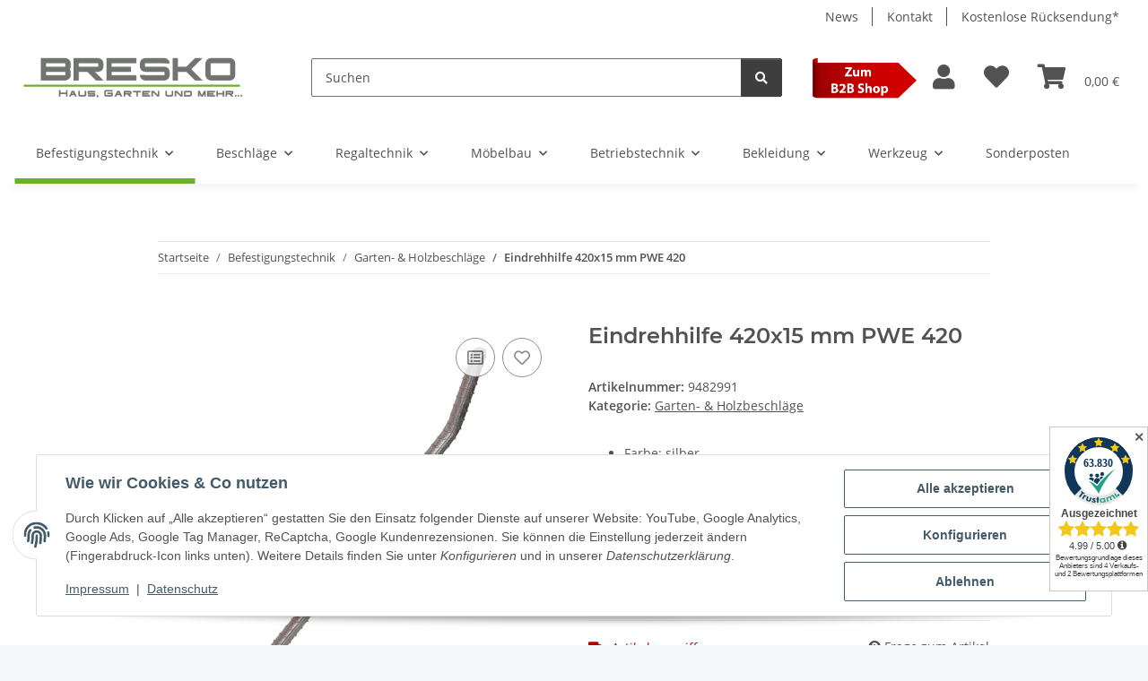

--- FILE ---
content_type: text/html; charset=utf-8
request_url: https://www.bresko.de/Eindrehhilfe-Eindrehstange-Pfostentraeger-Stange
body_size: 46518
content:
<!DOCTYPE html>
<html lang="de" itemscope itemtype="https://schema.org/ItemPage">
    
    <head>
<script type="text/javascript">let lsCacheTokens = {"jtl_session":"t84m4ost6uri6qam5ps1gm7vi5","jtl_token":"e4753c579cf7c1c48238b5d49a65519641662b52d7b117fda61fd8222b8a56af","isEsiRequest":true,"cTime":"0.000963"}</script><script type="text/javascript" src="https://www.bresko.de/plugins/ecomdata_lscache5/frontend/js/lscache.guestmode.min.js?v=2.4.4.2" async></script><!-- The initial config of Consent Mode -->
<script type="text/javascript">
        window.dataLayer = window.dataLayer || [];
        function gtag() {dataLayer.push(arguments);}
        gtag('consent', 'default', {
            ad_storage: 'denied',
            ad_user_data: 'denied',
            ad_personalization: 'denied',
            analytics_storage: 'denied',
            functionality_storage: 'denied',
            personalization_storage: 'denied',
            security_storage: 'denied',
            wait_for_update: 2000});
        </script><!-- Google Tag Manager -->
<script id="ws_gt_gtm">(function(w,d,s,l,i){w[l]=w[l]||[];w[l].push({'gtm.start':new Date().getTime(),event:'gtm.js'});var f=d.getElementsByTagName(s)[0],j=d.createElement(s),dl=l!='dataLayer'?'&l='+l:'';j.async=true;j.src='https://www.googletagmanager.com/gtm.js?id='+i+dl;f.parentNode.insertBefore(j,f);})(window,document,'script','dataLayer','GTM-TM75Z4JN');</script>
<!-- End Google Tag Manager -->
<!-- WS Google Tracking -->
<script async src="https://www.googletagmanager.com/gtag/js"></script><script id="ws_gt_globalSiteTag" type="application/javascript">
window.dataLayer = window.dataLayer || [];
function gtag() {dataLayer.push(arguments);}
gtag('js', new Date());
gtag('set', {'language': 'de'});</script>

<script type="application/javascript">/* Google Ads */if(typeof gtag == 'function'){gtag('config', 'AW-794796322', {'allow_enhanced_conversions': true})};</script>
<script type="application/javascript">/* Google Analytics 4 */if(typeof gtag == 'function'){gtag('config', 'G-098FGG8JRX')};</script>
<!-- END WS Google Tracking -->
        
            <meta http-equiv="content-type" content="text/html; charset=utf-8">
            <meta name="description" itemprop="description" content="Farbe: silber Material: Metall Korrosionsschutz: verzinkt Eindrehwerkzeug für Bodenhülsen und Pfostenträger">
                        <meta name="viewport" content="width=device-width, initial-scale=1.0">
            <meta http-equiv="X-UA-Compatible" content="IE=edge">
                        <meta name="robots" content="index, follow">

            <meta itemprop="url" content="https://www.bresko.de/Eindrehhilfe-Eindrehstange-Pfostentraeger-Stange">
            
                <meta name="theme-color" content="#f8bf00">
            
            <meta property="og:type" content="website">
            <meta property="og:site_name" content="Eindrehhilfe 420x15 mm PWE 420, 3,25 €">
            <meta property="og:title" content="Eindrehhilfe 420x15 mm PWE 420, 3,25 €">
            <meta property="og:description" content="Farbe: silber Material: Metall Korrosionsschutz: verzinkt Eindrehwerkzeug für Bodenhülsen und Pfostenträger">
            <meta property="og:url" content="https://www.bresko.de/Eindrehhilfe-Eindrehstange-Pfostentraeger-Stange">

                                    
                            <meta itemprop="image" content="https://www.bresko.de/media/image/product/10644/lg/eindrehhilfe-eindrehstange-pfostentraeger-stange.jpg">
                <meta property="og:image" content="https://www.bresko.de/media/image/product/10644/lg/eindrehhilfe-eindrehstange-pfostentraeger-stange.jpg">
                <meta property="og:image:width" content="800">
                <meta property="og:image:height" content="800">
                    

        <title itemprop="name">Eindrehhilfe 420x15 mm PWE 420, 3,25 €</title>

                    <link rel="canonical" href="https://www.bresko.de/Eindrehhilfe-Eindrehstange-Pfostentraeger-Stange">
        
        

        
            <link type="image/x-icon" href="https://www.bresko.de/templates/NOVA/themes/base/images/favicon.ico" rel="icon">
        

        
                                                    
                <style id="criticalCSS">
                    
                        :root{--blue: #007bff;--indigo: #6610f2;--purple: #6f42c1;--pink: #e83e8c;--red: #dc3545;--orange: #fd7e14;--yellow: #ffc107;--green: #28a745;--teal: #20c997;--cyan: #17a2b8;--white: #ffffff;--gray: #707070;--gray-dark: #343a40;--primary: rgb(105, 177, 41);--secondary: rgb(62, 62, 62);--success: #1C871E;--info: #525252;--warning: #a56823;--danger: #b90000;--light: #f5f7fa;--dark: #525252;--gray: #707070;--gray-light: #f5f7fa;--gray-medium: #ebebeb;--gray-dark: #9b9b9b;--gray-darker: #525252;--breakpoint-xs: 0;--breakpoint-sm: 576px;--breakpoint-md: 768px;--breakpoint-lg: 992px;--breakpoint-xl: 1300px;--font-family-sans-serif: "Open Sans", sans-serif;--font-family-monospace: SFMono-Regular, Menlo, Monaco, Consolas, "Liberation Mono", "Courier New", monospace}*,*::before,*::after{box-sizing:border-box}html{font-family:sans-serif;line-height:1.15;-webkit-text-size-adjust:100%;-webkit-tap-highlight-color:rgba(0,0,0,0)}article,aside,figcaption,figure,footer,header,hgroup,main,nav,section{display:block}body{margin:0;font-family:"Open Sans",sans-serif;font-size:0.875rem;font-weight:400;line-height:1.5;color:#525252;text-align:left;background-color:#f5f7fa}[tabindex="-1"]:focus:not(:focus-visible){outline:0 !important}hr{box-sizing:content-box;height:0;overflow:visible}h1,h2,h3,h4,h5,h6{margin-top:0;margin-bottom:1rem}p{margin-top:0;margin-bottom:1rem}abbr[title],abbr[data-original-title]{text-decoration:underline;text-decoration:underline dotted;cursor:help;border-bottom:0;text-decoration-skip-ink:none}address{margin-bottom:1rem;font-style:normal;line-height:inherit}ol,ul,dl{margin-top:0;margin-bottom:1rem}ol ol,ul ul,ol ul,ul ol{margin-bottom:0}dt{font-weight:700}dd{margin-bottom:.5rem;margin-left:0}blockquote{margin:0 0 1rem}b,strong{font-weight:bolder}small{font-size:80%}sub,sup{position:relative;font-size:75%;line-height:0;vertical-align:baseline}sub{bottom:-0.25em}sup{top:-0.5em}a{color:#525252;text-decoration:underline;background-color:rgba(0,0,0,0)}a:hover{color:#69b129;text-decoration:none}a:not([href]):not([class]){color:inherit;text-decoration:none}a:not([href]):not([class]):hover{color:inherit;text-decoration:none}pre,code,kbd,samp{font-family:SFMono-Regular,Menlo,Monaco,Consolas,"Liberation Mono","Courier New",monospace;font-size:1em}pre{margin-top:0;margin-bottom:1rem;overflow:auto;-ms-overflow-style:scrollbar}figure{margin:0 0 1rem}img{vertical-align:middle;border-style:none}svg{overflow:hidden;vertical-align:middle}table{border-collapse:collapse}caption{padding-top:.75rem;padding-bottom:.75rem;color:#707070;text-align:left;caption-side:bottom}th{text-align:inherit;text-align:-webkit-match-parent}label{display:inline-block;margin-bottom:.5rem}button{border-radius:0}button:focus:not(:focus-visible){outline:0}input,button,select,optgroup,textarea{margin:0;font-family:inherit;font-size:inherit;line-height:inherit}button,input{overflow:visible}button,select{text-transform:none}[role=button]{cursor:pointer}select{word-wrap:normal}button,[type=button],[type=reset],[type=submit]{-webkit-appearance:button}button:not(:disabled),[type=button]:not(:disabled),[type=reset]:not(:disabled),[type=submit]:not(:disabled){cursor:pointer}button::-moz-focus-inner,[type=button]::-moz-focus-inner,[type=reset]::-moz-focus-inner,[type=submit]::-moz-focus-inner{padding:0;border-style:none}input[type=radio],input[type=checkbox]{box-sizing:border-box;padding:0}textarea{overflow:auto;resize:vertical}fieldset{min-width:0;padding:0;margin:0;border:0}legend{display:block;width:100%;max-width:100%;padding:0;margin-bottom:.5rem;font-size:1.5rem;line-height:inherit;color:inherit;white-space:normal}progress{vertical-align:baseline}[type=number]::-webkit-inner-spin-button,[type=number]::-webkit-outer-spin-button{height:auto}[type=search]{outline-offset:-2px;-webkit-appearance:none}[type=search]::-webkit-search-decoration{-webkit-appearance:none}::-webkit-file-upload-button{font:inherit;-webkit-appearance:button}output{display:inline-block}summary{display:list-item;cursor:pointer}template{display:none}[hidden]{display:none !important}.img-fluid{max-width:100%;height:auto}.img-thumbnail{padding:.25rem;background-color:#f5f7fa;border:1px solid #dee2e6;border-radius:.125rem;box-shadow:0 1px 2px rgba(0,0,0,.075);max-width:100%;height:auto}.figure{display:inline-block}.figure-img{margin-bottom:.5rem;line-height:1}.figure-caption{font-size:90%;color:#707070}code{font-size:87.5%;color:#e83e8c;word-wrap:break-word}a>code{color:inherit}kbd{padding:.2rem .4rem;font-size:87.5%;color:#fff;background-color:#212529;border-radius:.125rem;box-shadow:inset 0 -0.1rem 0 rgba(0,0,0,.25)}kbd kbd{padding:0;font-size:100%;font-weight:700;box-shadow:none}pre{display:block;font-size:87.5%;color:#212529}pre code{font-size:inherit;color:inherit;word-break:normal}.pre-scrollable{max-height:340px;overflow-y:scroll}.container,.container-fluid,.container-xl,.container-lg,.container-md,.container-sm{width:100%;padding-right:1rem;padding-left:1rem;margin-right:auto;margin-left:auto}@media(min-width: 576px){.container-sm,.container{max-width:97vw}}@media(min-width: 768px){.container-md,.container-sm,.container{max-width:720px}}@media(min-width: 992px){.container-lg,.container-md,.container-sm,.container{max-width:960px}}@media(min-width: 1300px){.container-xl,.container-lg,.container-md,.container-sm,.container{max-width:1250px}}.row{display:flex;flex-wrap:wrap;margin-right:-1rem;margin-left:-1rem}.no-gutters{margin-right:0;margin-left:0}.no-gutters>.col,.no-gutters>[class*=col-]{padding-right:0;padding-left:0}.col-xl,.col-xl-auto,.col-xl-12,.col-xl-11,.col-xl-10,.col-xl-9,.col-xl-8,.col-xl-7,.col-xl-6,.col-xl-5,.col-xl-4,.col-xl-3,.col-xl-2,.col-xl-1,.col-lg,.col-lg-auto,.col-lg-12,.col-lg-11,.col-lg-10,.col-lg-9,.col-lg-8,.col-lg-7,.col-lg-6,.col-lg-5,.col-lg-4,.col-lg-3,.col-lg-2,.col-lg-1,.col-md,.col-md-auto,.col-md-12,.col-md-11,.col-md-10,.col-md-9,.col-md-8,.col-md-7,.col-md-6,.col-md-5,.col-md-4,.col-md-3,.col-md-2,.col-md-1,.col-sm,.col-sm-auto,.col-sm-12,.col-sm-11,.col-sm-10,.col-sm-9,.col-sm-8,.col-sm-7,.col-sm-6,.col-sm-5,.col-sm-4,.col-sm-3,.col-sm-2,.col-sm-1,.col,.col-auto,.col-12,.col-11,.col-10,.col-9,.col-8,.col-7,.col-6,.col-5,.col-4,.col-3,.col-2,.col-1{position:relative;width:100%;padding-right:1rem;padding-left:1rem}.col{flex-basis:0;flex-grow:1;max-width:100%}.row-cols-1>*{flex:0 0 100%;max-width:100%}.row-cols-2>*{flex:0 0 50%;max-width:50%}.row-cols-3>*{flex:0 0 33.3333333333%;max-width:33.3333333333%}.row-cols-4>*{flex:0 0 25%;max-width:25%}.row-cols-5>*{flex:0 0 20%;max-width:20%}.row-cols-6>*{flex:0 0 16.6666666667%;max-width:16.6666666667%}.col-auto{flex:0 0 auto;width:auto;max-width:100%}.col-1{flex:0 0 8.33333333%;max-width:8.33333333%}.col-2{flex:0 0 16.66666667%;max-width:16.66666667%}.col-3{flex:0 0 25%;max-width:25%}.col-4{flex:0 0 33.33333333%;max-width:33.33333333%}.col-5{flex:0 0 41.66666667%;max-width:41.66666667%}.col-6{flex:0 0 50%;max-width:50%}.col-7{flex:0 0 58.33333333%;max-width:58.33333333%}.col-8{flex:0 0 66.66666667%;max-width:66.66666667%}.col-9{flex:0 0 75%;max-width:75%}.col-10{flex:0 0 83.33333333%;max-width:83.33333333%}.col-11{flex:0 0 91.66666667%;max-width:91.66666667%}.col-12{flex:0 0 100%;max-width:100%}.order-first{order:-1}.order-last{order:13}.order-0{order:0}.order-1{order:1}.order-2{order:2}.order-3{order:3}.order-4{order:4}.order-5{order:5}.order-6{order:6}.order-7{order:7}.order-8{order:8}.order-9{order:9}.order-10{order:10}.order-11{order:11}.order-12{order:12}.offset-1{margin-left:8.33333333%}.offset-2{margin-left:16.66666667%}.offset-3{margin-left:25%}.offset-4{margin-left:33.33333333%}.offset-5{margin-left:41.66666667%}.offset-6{margin-left:50%}.offset-7{margin-left:58.33333333%}.offset-8{margin-left:66.66666667%}.offset-9{margin-left:75%}.offset-10{margin-left:83.33333333%}.offset-11{margin-left:91.66666667%}@media(min-width: 576px){.col-sm{flex-basis:0;flex-grow:1;max-width:100%}.row-cols-sm-1>*{flex:0 0 100%;max-width:100%}.row-cols-sm-2>*{flex:0 0 50%;max-width:50%}.row-cols-sm-3>*{flex:0 0 33.3333333333%;max-width:33.3333333333%}.row-cols-sm-4>*{flex:0 0 25%;max-width:25%}.row-cols-sm-5>*{flex:0 0 20%;max-width:20%}.row-cols-sm-6>*{flex:0 0 16.6666666667%;max-width:16.6666666667%}.col-sm-auto{flex:0 0 auto;width:auto;max-width:100%}.col-sm-1{flex:0 0 8.33333333%;max-width:8.33333333%}.col-sm-2{flex:0 0 16.66666667%;max-width:16.66666667%}.col-sm-3{flex:0 0 25%;max-width:25%}.col-sm-4{flex:0 0 33.33333333%;max-width:33.33333333%}.col-sm-5{flex:0 0 41.66666667%;max-width:41.66666667%}.col-sm-6{flex:0 0 50%;max-width:50%}.col-sm-7{flex:0 0 58.33333333%;max-width:58.33333333%}.col-sm-8{flex:0 0 66.66666667%;max-width:66.66666667%}.col-sm-9{flex:0 0 75%;max-width:75%}.col-sm-10{flex:0 0 83.33333333%;max-width:83.33333333%}.col-sm-11{flex:0 0 91.66666667%;max-width:91.66666667%}.col-sm-12{flex:0 0 100%;max-width:100%}.order-sm-first{order:-1}.order-sm-last{order:13}.order-sm-0{order:0}.order-sm-1{order:1}.order-sm-2{order:2}.order-sm-3{order:3}.order-sm-4{order:4}.order-sm-5{order:5}.order-sm-6{order:6}.order-sm-7{order:7}.order-sm-8{order:8}.order-sm-9{order:9}.order-sm-10{order:10}.order-sm-11{order:11}.order-sm-12{order:12}.offset-sm-0{margin-left:0}.offset-sm-1{margin-left:8.33333333%}.offset-sm-2{margin-left:16.66666667%}.offset-sm-3{margin-left:25%}.offset-sm-4{margin-left:33.33333333%}.offset-sm-5{margin-left:41.66666667%}.offset-sm-6{margin-left:50%}.offset-sm-7{margin-left:58.33333333%}.offset-sm-8{margin-left:66.66666667%}.offset-sm-9{margin-left:75%}.offset-sm-10{margin-left:83.33333333%}.offset-sm-11{margin-left:91.66666667%}}@media(min-width: 768px){.col-md{flex-basis:0;flex-grow:1;max-width:100%}.row-cols-md-1>*{flex:0 0 100%;max-width:100%}.row-cols-md-2>*{flex:0 0 50%;max-width:50%}.row-cols-md-3>*{flex:0 0 33.3333333333%;max-width:33.3333333333%}.row-cols-md-4>*{flex:0 0 25%;max-width:25%}.row-cols-md-5>*{flex:0 0 20%;max-width:20%}.row-cols-md-6>*{flex:0 0 16.6666666667%;max-width:16.6666666667%}.col-md-auto{flex:0 0 auto;width:auto;max-width:100%}.col-md-1{flex:0 0 8.33333333%;max-width:8.33333333%}.col-md-2{flex:0 0 16.66666667%;max-width:16.66666667%}.col-md-3{flex:0 0 25%;max-width:25%}.col-md-4{flex:0 0 33.33333333%;max-width:33.33333333%}.col-md-5{flex:0 0 41.66666667%;max-width:41.66666667%}.col-md-6{flex:0 0 50%;max-width:50%}.col-md-7{flex:0 0 58.33333333%;max-width:58.33333333%}.col-md-8{flex:0 0 66.66666667%;max-width:66.66666667%}.col-md-9{flex:0 0 75%;max-width:75%}.col-md-10{flex:0 0 83.33333333%;max-width:83.33333333%}.col-md-11{flex:0 0 91.66666667%;max-width:91.66666667%}.col-md-12{flex:0 0 100%;max-width:100%}.order-md-first{order:-1}.order-md-last{order:13}.order-md-0{order:0}.order-md-1{order:1}.order-md-2{order:2}.order-md-3{order:3}.order-md-4{order:4}.order-md-5{order:5}.order-md-6{order:6}.order-md-7{order:7}.order-md-8{order:8}.order-md-9{order:9}.order-md-10{order:10}.order-md-11{order:11}.order-md-12{order:12}.offset-md-0{margin-left:0}.offset-md-1{margin-left:8.33333333%}.offset-md-2{margin-left:16.66666667%}.offset-md-3{margin-left:25%}.offset-md-4{margin-left:33.33333333%}.offset-md-5{margin-left:41.66666667%}.offset-md-6{margin-left:50%}.offset-md-7{margin-left:58.33333333%}.offset-md-8{margin-left:66.66666667%}.offset-md-9{margin-left:75%}.offset-md-10{margin-left:83.33333333%}.offset-md-11{margin-left:91.66666667%}}@media(min-width: 992px){.col-lg{flex-basis:0;flex-grow:1;max-width:100%}.row-cols-lg-1>*{flex:0 0 100%;max-width:100%}.row-cols-lg-2>*{flex:0 0 50%;max-width:50%}.row-cols-lg-3>*{flex:0 0 33.3333333333%;max-width:33.3333333333%}.row-cols-lg-4>*{flex:0 0 25%;max-width:25%}.row-cols-lg-5>*{flex:0 0 20%;max-width:20%}.row-cols-lg-6>*{flex:0 0 16.6666666667%;max-width:16.6666666667%}.col-lg-auto{flex:0 0 auto;width:auto;max-width:100%}.col-lg-1{flex:0 0 8.33333333%;max-width:8.33333333%}.col-lg-2{flex:0 0 16.66666667%;max-width:16.66666667%}.col-lg-3{flex:0 0 25%;max-width:25%}.col-lg-4{flex:0 0 33.33333333%;max-width:33.33333333%}.col-lg-5{flex:0 0 41.66666667%;max-width:41.66666667%}.col-lg-6{flex:0 0 50%;max-width:50%}.col-lg-7{flex:0 0 58.33333333%;max-width:58.33333333%}.col-lg-8{flex:0 0 66.66666667%;max-width:66.66666667%}.col-lg-9{flex:0 0 75%;max-width:75%}.col-lg-10{flex:0 0 83.33333333%;max-width:83.33333333%}.col-lg-11{flex:0 0 91.66666667%;max-width:91.66666667%}.col-lg-12{flex:0 0 100%;max-width:100%}.order-lg-first{order:-1}.order-lg-last{order:13}.order-lg-0{order:0}.order-lg-1{order:1}.order-lg-2{order:2}.order-lg-3{order:3}.order-lg-4{order:4}.order-lg-5{order:5}.order-lg-6{order:6}.order-lg-7{order:7}.order-lg-8{order:8}.order-lg-9{order:9}.order-lg-10{order:10}.order-lg-11{order:11}.order-lg-12{order:12}.offset-lg-0{margin-left:0}.offset-lg-1{margin-left:8.33333333%}.offset-lg-2{margin-left:16.66666667%}.offset-lg-3{margin-left:25%}.offset-lg-4{margin-left:33.33333333%}.offset-lg-5{margin-left:41.66666667%}.offset-lg-6{margin-left:50%}.offset-lg-7{margin-left:58.33333333%}.offset-lg-8{margin-left:66.66666667%}.offset-lg-9{margin-left:75%}.offset-lg-10{margin-left:83.33333333%}.offset-lg-11{margin-left:91.66666667%}}@media(min-width: 1300px){.col-xl{flex-basis:0;flex-grow:1;max-width:100%}.row-cols-xl-1>*{flex:0 0 100%;max-width:100%}.row-cols-xl-2>*{flex:0 0 50%;max-width:50%}.row-cols-xl-3>*{flex:0 0 33.3333333333%;max-width:33.3333333333%}.row-cols-xl-4>*{flex:0 0 25%;max-width:25%}.row-cols-xl-5>*{flex:0 0 20%;max-width:20%}.row-cols-xl-6>*{flex:0 0 16.6666666667%;max-width:16.6666666667%}.col-xl-auto{flex:0 0 auto;width:auto;max-width:100%}.col-xl-1{flex:0 0 8.33333333%;max-width:8.33333333%}.col-xl-2{flex:0 0 16.66666667%;max-width:16.66666667%}.col-xl-3{flex:0 0 25%;max-width:25%}.col-xl-4{flex:0 0 33.33333333%;max-width:33.33333333%}.col-xl-5{flex:0 0 41.66666667%;max-width:41.66666667%}.col-xl-6{flex:0 0 50%;max-width:50%}.col-xl-7{flex:0 0 58.33333333%;max-width:58.33333333%}.col-xl-8{flex:0 0 66.66666667%;max-width:66.66666667%}.col-xl-9{flex:0 0 75%;max-width:75%}.col-xl-10{flex:0 0 83.33333333%;max-width:83.33333333%}.col-xl-11{flex:0 0 91.66666667%;max-width:91.66666667%}.col-xl-12{flex:0 0 100%;max-width:100%}.order-xl-first{order:-1}.order-xl-last{order:13}.order-xl-0{order:0}.order-xl-1{order:1}.order-xl-2{order:2}.order-xl-3{order:3}.order-xl-4{order:4}.order-xl-5{order:5}.order-xl-6{order:6}.order-xl-7{order:7}.order-xl-8{order:8}.order-xl-9{order:9}.order-xl-10{order:10}.order-xl-11{order:11}.order-xl-12{order:12}.offset-xl-0{margin-left:0}.offset-xl-1{margin-left:8.33333333%}.offset-xl-2{margin-left:16.66666667%}.offset-xl-3{margin-left:25%}.offset-xl-4{margin-left:33.33333333%}.offset-xl-5{margin-left:41.66666667%}.offset-xl-6{margin-left:50%}.offset-xl-7{margin-left:58.33333333%}.offset-xl-8{margin-left:66.66666667%}.offset-xl-9{margin-left:75%}.offset-xl-10{margin-left:83.33333333%}.offset-xl-11{margin-left:91.66666667%}}.nav{display:flex;flex-wrap:wrap;padding-left:0;margin-bottom:0;list-style:none}.nav-link{display:block;padding:.5rem 1rem;text-decoration:none}.nav-link:hover,.nav-link:focus{text-decoration:none}.nav-link.disabled{color:#707070;pointer-events:none;cursor:default}.nav-tabs{border-bottom:1px solid #dee2e6}.nav-tabs .nav-link{margin-bottom:-1px;background-color:rgba(0,0,0,0);border:1px solid rgba(0,0,0,0);border-top-left-radius:0;border-top-right-radius:0}.nav-tabs .nav-link:hover,.nav-tabs .nav-link:focus{isolation:isolate;border-color:rgba(0,0,0,0)}.nav-tabs .nav-link.disabled{color:#707070;background-color:rgba(0,0,0,0);border-color:rgba(0,0,0,0)}.nav-tabs .nav-link.active,.nav-tabs .nav-item.show .nav-link{color:#525252;background-color:rgba(0,0,0,0);border-color:#69b129}.nav-tabs .dropdown-menu{margin-top:-1px;border-top-left-radius:0;border-top-right-radius:0}.nav-pills .nav-link{background:none;border:0;border-radius:.125rem}.nav-pills .nav-link.active,.nav-pills .show>.nav-link{color:#fff;background-color:#69b129}.nav-fill>.nav-link,.nav-fill .nav-item{flex:1 1 auto;text-align:center}.nav-justified>.nav-link,.nav-justified .nav-item{flex-basis:0;flex-grow:1;text-align:center}.tab-content>.tab-pane{display:none}.tab-content>.active{display:block}.navbar{position:relative;display:flex;flex-wrap:wrap;align-items:center;justify-content:space-between;padding:.4rem 1rem}.navbar .container,.navbar .container-fluid,.navbar .container-sm,.navbar .container-md,.navbar .container-lg,.navbar .container-xl{display:flex;flex-wrap:wrap;align-items:center;justify-content:space-between}.navbar-brand{display:inline-block;padding-top:.40625rem;padding-bottom:.40625rem;margin-right:1rem;font-size:1rem;line-height:inherit;white-space:nowrap}.navbar-brand:hover,.navbar-brand:focus{text-decoration:none}.navbar-nav{display:flex;flex-direction:column;padding-left:0;margin-bottom:0;list-style:none}.navbar-nav .nav-link{padding-right:0;padding-left:0}.navbar-nav .dropdown-menu{position:static;float:none}.navbar-text{display:inline-block;padding-top:.5rem;padding-bottom:.5rem}.navbar-collapse{flex-basis:100%;flex-grow:1;align-items:center}.navbar-toggler{padding:.25rem .75rem;font-size:1rem;line-height:1;background-color:rgba(0,0,0,0);border:1px solid rgba(0,0,0,0);border-radius:.125rem}.navbar-toggler:hover,.navbar-toggler:focus{text-decoration:none}.navbar-toggler-icon{display:inline-block;width:1.5em;height:1.5em;vertical-align:middle;content:"";background:50%/100% 100% no-repeat}.navbar-nav-scroll{max-height:75vh;overflow-y:auto}@media(max-width: 575.98px){.navbar-expand-sm>.container,.navbar-expand-sm>.container-fluid,.navbar-expand-sm>.container-sm,.navbar-expand-sm>.container-md,.navbar-expand-sm>.container-lg,.navbar-expand-sm>.container-xl{padding-right:0;padding-left:0}}@media(min-width: 576px){.navbar-expand-sm{flex-flow:row nowrap;justify-content:flex-start}.navbar-expand-sm .navbar-nav{flex-direction:row}.navbar-expand-sm .navbar-nav .dropdown-menu{position:absolute}.navbar-expand-sm .navbar-nav .nav-link{padding-right:1.5rem;padding-left:1.5rem}.navbar-expand-sm>.container,.navbar-expand-sm>.container-fluid,.navbar-expand-sm>.container-sm,.navbar-expand-sm>.container-md,.navbar-expand-sm>.container-lg,.navbar-expand-sm>.container-xl{flex-wrap:nowrap}.navbar-expand-sm .navbar-nav-scroll{overflow:visible}.navbar-expand-sm .navbar-collapse{display:flex !important;flex-basis:auto}.navbar-expand-sm .navbar-toggler{display:none}}@media(max-width: 767.98px){.navbar-expand-md>.container,.navbar-expand-md>.container-fluid,.navbar-expand-md>.container-sm,.navbar-expand-md>.container-md,.navbar-expand-md>.container-lg,.navbar-expand-md>.container-xl{padding-right:0;padding-left:0}}@media(min-width: 768px){.navbar-expand-md{flex-flow:row nowrap;justify-content:flex-start}.navbar-expand-md .navbar-nav{flex-direction:row}.navbar-expand-md .navbar-nav .dropdown-menu{position:absolute}.navbar-expand-md .navbar-nav .nav-link{padding-right:1.5rem;padding-left:1.5rem}.navbar-expand-md>.container,.navbar-expand-md>.container-fluid,.navbar-expand-md>.container-sm,.navbar-expand-md>.container-md,.navbar-expand-md>.container-lg,.navbar-expand-md>.container-xl{flex-wrap:nowrap}.navbar-expand-md .navbar-nav-scroll{overflow:visible}.navbar-expand-md .navbar-collapse{display:flex !important;flex-basis:auto}.navbar-expand-md .navbar-toggler{display:none}}@media(max-width: 991.98px){.navbar-expand-lg>.container,.navbar-expand-lg>.container-fluid,.navbar-expand-lg>.container-sm,.navbar-expand-lg>.container-md,.navbar-expand-lg>.container-lg,.navbar-expand-lg>.container-xl{padding-right:0;padding-left:0}}@media(min-width: 992px){.navbar-expand-lg{flex-flow:row nowrap;justify-content:flex-start}.navbar-expand-lg .navbar-nav{flex-direction:row}.navbar-expand-lg .navbar-nav .dropdown-menu{position:absolute}.navbar-expand-lg .navbar-nav .nav-link{padding-right:1.5rem;padding-left:1.5rem}.navbar-expand-lg>.container,.navbar-expand-lg>.container-fluid,.navbar-expand-lg>.container-sm,.navbar-expand-lg>.container-md,.navbar-expand-lg>.container-lg,.navbar-expand-lg>.container-xl{flex-wrap:nowrap}.navbar-expand-lg .navbar-nav-scroll{overflow:visible}.navbar-expand-lg .navbar-collapse{display:flex !important;flex-basis:auto}.navbar-expand-lg .navbar-toggler{display:none}}@media(max-width: 1299.98px){.navbar-expand-xl>.container,.navbar-expand-xl>.container-fluid,.navbar-expand-xl>.container-sm,.navbar-expand-xl>.container-md,.navbar-expand-xl>.container-lg,.navbar-expand-xl>.container-xl{padding-right:0;padding-left:0}}@media(min-width: 1300px){.navbar-expand-xl{flex-flow:row nowrap;justify-content:flex-start}.navbar-expand-xl .navbar-nav{flex-direction:row}.navbar-expand-xl .navbar-nav .dropdown-menu{position:absolute}.navbar-expand-xl .navbar-nav .nav-link{padding-right:1.5rem;padding-left:1.5rem}.navbar-expand-xl>.container,.navbar-expand-xl>.container-fluid,.navbar-expand-xl>.container-sm,.navbar-expand-xl>.container-md,.navbar-expand-xl>.container-lg,.navbar-expand-xl>.container-xl{flex-wrap:nowrap}.navbar-expand-xl .navbar-nav-scroll{overflow:visible}.navbar-expand-xl .navbar-collapse{display:flex !important;flex-basis:auto}.navbar-expand-xl .navbar-toggler{display:none}}.navbar-expand{flex-flow:row nowrap;justify-content:flex-start}.navbar-expand>.container,.navbar-expand>.container-fluid,.navbar-expand>.container-sm,.navbar-expand>.container-md,.navbar-expand>.container-lg,.navbar-expand>.container-xl{padding-right:0;padding-left:0}.navbar-expand .navbar-nav{flex-direction:row}.navbar-expand .navbar-nav .dropdown-menu{position:absolute}.navbar-expand .navbar-nav .nav-link{padding-right:1.5rem;padding-left:1.5rem}.navbar-expand>.container,.navbar-expand>.container-fluid,.navbar-expand>.container-sm,.navbar-expand>.container-md,.navbar-expand>.container-lg,.navbar-expand>.container-xl{flex-wrap:nowrap}.navbar-expand .navbar-nav-scroll{overflow:visible}.navbar-expand .navbar-collapse{display:flex !important;flex-basis:auto}.navbar-expand .navbar-toggler{display:none}.navbar-light .navbar-brand{color:rgba(0,0,0,.9)}.navbar-light .navbar-brand:hover,.navbar-light .navbar-brand:focus{color:rgba(0,0,0,.9)}.navbar-light .navbar-nav .nav-link{color:#525252}.navbar-light .navbar-nav .nav-link:hover,.navbar-light .navbar-nav .nav-link:focus{color:#69b129}.navbar-light .navbar-nav .nav-link.disabled{color:rgba(0,0,0,.3)}.navbar-light .navbar-nav .show>.nav-link,.navbar-light .navbar-nav .active>.nav-link,.navbar-light .navbar-nav .nav-link.show,.navbar-light .navbar-nav .nav-link.active{color:rgba(0,0,0,.9)}.navbar-light .navbar-toggler{color:#525252;border-color:rgba(0,0,0,.1)}.navbar-light .navbar-toggler-icon{background-image:url("data:image/svg+xml,%3csvg xmlns='http://www.w3.org/2000/svg' width='30' height='30' viewBox='0 0 30 30'%3e%3cpath stroke='%23525252' stroke-linecap='round' stroke-miterlimit='10' stroke-width='2' d='M4 7h22M4 15h22M4 23h22'/%3e%3c/svg%3e")}.navbar-light .navbar-text{color:#525252}.navbar-light .navbar-text a{color:rgba(0,0,0,.9)}.navbar-light .navbar-text a:hover,.navbar-light .navbar-text a:focus{color:rgba(0,0,0,.9)}.navbar-dark .navbar-brand{color:#fff}.navbar-dark .navbar-brand:hover,.navbar-dark .navbar-brand:focus{color:#fff}.navbar-dark .navbar-nav .nav-link{color:rgba(255,255,255,.5)}.navbar-dark .navbar-nav .nav-link:hover,.navbar-dark .navbar-nav .nav-link:focus{color:rgba(255,255,255,.75)}.navbar-dark .navbar-nav .nav-link.disabled{color:rgba(255,255,255,.25)}.navbar-dark .navbar-nav .show>.nav-link,.navbar-dark .navbar-nav .active>.nav-link,.navbar-dark .navbar-nav .nav-link.show,.navbar-dark .navbar-nav .nav-link.active{color:#fff}.navbar-dark .navbar-toggler{color:rgba(255,255,255,.5);border-color:rgba(255,255,255,.1)}.navbar-dark .navbar-toggler-icon{background-image:url("data:image/svg+xml,%3csvg xmlns='http://www.w3.org/2000/svg' width='30' height='30' viewBox='0 0 30 30'%3e%3cpath stroke='rgba%28255, 255, 255, 0.5%29' stroke-linecap='round' stroke-miterlimit='10' stroke-width='2' d='M4 7h22M4 15h22M4 23h22'/%3e%3c/svg%3e")}.navbar-dark .navbar-text{color:rgba(255,255,255,.5)}.navbar-dark .navbar-text a{color:#fff}.navbar-dark .navbar-text a:hover,.navbar-dark .navbar-text a:focus{color:#fff}.pagination-sm .page-item.active .page-link::after,.pagination-sm .page-item.active .page-text::after{left:.375rem;right:.375rem}.pagination-lg .page-item.active .page-link::after,.pagination-lg .page-item.active .page-text::after{left:1.125rem;right:1.125rem}.page-item{position:relative}.page-item.active{font-weight:700}.page-item.active .page-link::after,.page-item.active .page-text::after{content:"";position:absolute;left:.5625rem;bottom:0;right:.5625rem;border-bottom:4px solid #69b129}@media(min-width: 768px){.dropdown-item.page-item{background-color:rgba(0,0,0,0)}}.page-link,.page-text{text-decoration:none}.pagination{margin-bottom:0;justify-content:space-between;align-items:center}@media(min-width: 768px){.pagination{justify-content:normal}.pagination .dropdown>.btn{display:none}.pagination .dropdown-menu{position:static !important;transform:none !important;display:flex;margin:0;padding:0;border:0;min-width:auto}.pagination .dropdown-item{width:auto;display:inline-block;padding:0}.pagination .dropdown-item.active{background-color:rgba(0,0,0,0);color:#525252}.pagination .dropdown-item:hover{background-color:rgba(0,0,0,0)}.pagination .pagination-site{display:none}}@media(max-width: 767.98px){.pagination .dropdown-item{padding:0}.pagination .dropdown-item.active .page-link,.pagination .dropdown-item.active .page-text,.pagination .dropdown-item:active .page-link,.pagination .dropdown-item:active .page-text{color:#525252}}.productlist-page-nav{align-items:center}.productlist-page-nav .pagination{margin:0}.productlist-page-nav .displayoptions{margin-bottom:1rem}@media(min-width: 768px){.productlist-page-nav .displayoptions{margin-bottom:0}}.productlist-page-nav .displayoptions .btn-group+.btn-group+.btn-group{margin-left:.5rem}.productlist-page-nav .result-option-wrapper{margin-right:.5rem}.productlist-page-nav .productlist-item-info{margin-bottom:.5rem;margin-left:auto;margin-right:auto;display:flex}@media(min-width: 768px){.productlist-page-nav .productlist-item-info{margin-right:0;margin-bottom:0}.productlist-page-nav .productlist-item-info.productlist-item-border{border-right:1px solid #ebebeb;padding-right:1rem}}.productlist-page-nav.productlist-page-nav-header-m{margin-top:3rem}@media(min-width: 768px){.productlist-page-nav.productlist-page-nav-header-m{margin-top:2rem}.productlist-page-nav.productlist-page-nav-header-m>.col{margin-top:1rem}}.productlist-page-nav-bottom{margin-bottom:2rem}.pagination-wrapper{margin-bottom:1rem;align-items:center;border-top:1px solid #f5f7fa;border-bottom:1px solid #f5f7fa;padding-top:.5rem;padding-bottom:.5rem}.pagination-wrapper .pagination-entries{font-weight:700;margin-bottom:1rem}@media(min-width: 768px){.pagination-wrapper .pagination-entries{margin-bottom:0}}.pagination-wrapper .pagination-selects{margin-left:auto;margin-top:1rem}@media(min-width: 768px){.pagination-wrapper .pagination-selects{margin-left:0;margin-top:0}}.pagination-wrapper .pagination-selects .pagination-selects-entries{margin-bottom:1rem}@media(min-width: 768px){.pagination-wrapper .pagination-selects .pagination-selects-entries{margin-right:1rem;margin-bottom:0}}.pagination-no-wrapper{border:0;padding-top:0;padding-bottom:0}.topbar-wrapper{position:relative;z-index:1021;flex-direction:row-reverse}.sticky-header header{position:sticky;top:0}#jtl-nav-wrapper .form-control::placeholder,#jtl-nav-wrapper .form-control:focus::placeholder{color:#525252}#jtl-nav-wrapper .label-slide .form-group:not(.exclude-from-label-slide):not(.checkbox) label{background:#fff;color:#525252}header{box-shadow:0 1rem .5625rem -0.75rem rgba(0,0,0,.06);position:relative;z-index:1020}header .dropdown-menu{background-color:#fff;color:#525252}header .navbar-toggler{color:#525252}header .navbar-brand img{max-width:50vw;object-fit:contain}header .nav-right .dropdown-menu{margin-top:-0.03125rem;box-shadow:inset 0 1rem .5625rem -0.75rem rgba(0,0,0,.06)}@media(min-width: 992px){header #mainNavigation{margin-right:1rem}}@media(max-width: 991.98px){header .navbar-brand img{max-width:30vw}header .dropup,header .dropright,header .dropdown,header .dropleft,header .col,header [class*=col-]{position:static}header .navbar-collapse{position:fixed;top:0;left:0;display:block;height:100vh !important;-webkit-overflow-scrolling:touch;max-width:16.875rem;transition:all .2s ease-in-out;z-index:1050;width:100%;background:#fff}header .navbar-collapse:not(.show){transform:translateX(-100%)}header .navbar-nav{transition:all .2s ease-in-out}header .navbar-nav .nav-item,header .navbar-nav .nav-link{margin-left:0;margin-right:0;padding-left:1rem;padding-right:1rem;padding-top:1rem;padding-bottom:1rem}header .navbar-nav .nav-link{margin-top:-1rem;margin-bottom:-1rem;margin-left:-1rem;margin-right:-1rem;display:flex;align-items:center;justify-content:space-between}header .navbar-nav .nav-link::after{content:'\f054' !important;font-family:"Font Awesome 5 Free" !important;font-weight:900;margin-left:.5rem;margin-top:0;font-size:.75em}header .navbar-nav .nav-item.dropdown>.nav-link>.product-count{display:none}header .navbar-nav .nav-item:not(.dropdown) .nav-link::after{display:none}header .navbar-nav .dropdown-menu{position:absolute;left:100%;top:0;box-shadow:none;width:100%;padding:0;margin:0}header .navbar-nav .dropdown-menu:not(.show){display:none}header .navbar-nav .dropdown-body{margin:0}header .navbar-nav .nav{flex-direction:column}header .nav-mobile-header{padding-left:1rem;padding-right:1rem}header .nav-mobile-header>.row{height:3.125rem}header .nav-mobile-header .nav-mobile-header-hr{margin-top:0;margin-bottom:0}header .nav-mobile-body{height:calc(100vh - 3.125rem);height:calc(var(--vh, 1vh)*100 - 3.125rem);overflow-y:auto;position:relative}header .nav-scrollbar-inner{overflow:visible}header .nav-right{font-size:1rem}header .nav-right .dropdown-menu{width:100%}}@media(min-width: 992px){header .navbar-collapse{height:4.3125rem}header .navbar-nav>.nav-item>.nav-link{position:relative;padding:1.5rem}header .navbar-nav>.nav-item>.nav-link::before{content:"";position:absolute;bottom:0;left:50%;transform:translateX(-50%);border-width:0 0 6px;border-color:#69b129;border-style:solid;transition:width .4s;width:0}header .navbar-nav>.nav-item.active>.nav-link::before,header .navbar-nav>.nav-item:hover>.nav-link::before,header .navbar-nav>.nav-item.hover>.nav-link::before{width:100%}header .navbar-nav>.nav-item>.dropdown-menu{max-height:calc(100vh - 12.5rem);overflow:auto;margin-top:-0.03125rem;box-shadow:inset 0 1rem .5625rem -0.75rem rgba(0,0,0,.06)}header .navbar-nav>.nav-item.dropdown-full{position:static}header .navbar-nav>.nav-item.dropdown-full .dropdown-menu{width:100%}header .navbar-nav>.nav-item .product-count{display:none}header .navbar-nav>.nav-item .nav{flex-wrap:wrap}header .navbar-nav .nav .nav-link{padding:0}header .navbar-nav .nav .nav-link::after{display:none}header .navbar-nav .dropdown .nav-item{width:100%}header .nav-mobile-body{align-self:flex-start;width:100%}header .nav-scrollbar-inner{width:100%}header .nav-right .nav-link{padding-top:1.5rem;padding-bottom:1.5rem}header .submenu-headline::after{display:none}header .submenu-headline-toplevel{font-family:Montserrat,sans-serif;font-size:1rem;border-bottom:1px solid #ebebeb;margin-bottom:1rem}header .subcategory-wrapper .categories-recursive-dropdown{display:block;position:static !important;box-shadow:none}header .subcategory-wrapper .categories-recursive-dropdown>.nav{flex-direction:column}header .subcategory-wrapper .categories-recursive-dropdown .categories-recursive-dropdown{margin-left:.25rem}}header .submenu-headline-image{margin-bottom:1rem;display:none}@media(min-width: 992px){header .submenu-headline-image{display:block}}header #burger-menu{margin-right:1rem}header .table,header .dropdown-item,header .btn-outline-primary{color:#525252}header .dropdown-item{background-color:rgba(0,0,0,0)}header .dropdown-item:hover{background-color:#69b129}header .btn-outline-primary:hover{color:#525252}@media(min-width: 992px){.nav-item-lg-m{margin-top:1.5rem;margin-bottom:1.5rem}}.fixed-search{background-color:#fff;box-shadow:0 .25rem .5rem rgba(0,0,0,.2);padding-top:.5rem;padding-bottom:.5rem}.fixed-search .form-control{background-color:#fff;color:#525252}.fixed-search .form-control::placeholder{color:#525252}.main-search .twitter-typeahead{display:flex;flex-grow:1}.form-clear{align-items:center;bottom:8px;color:#525252;cursor:pointer;display:flex;height:24px;justify-content:center;position:absolute;right:52px;width:24px;z-index:10}.account-icon-dropdown .account-icon-dropdown-pass{margin-bottom:2rem}.account-icon-dropdown .dropdown-footer{background-color:#69b129}.account-icon-dropdown .dropdown-footer a{text-decoration:underline}.account-icon-dropdown .account-icon-dropdown-logout{padding-bottom:.5rem}.cart-dropdown-shipping-notice{color:#69b129}.is-checkout header,.is-checkout .navbar{height:2.8rem}@media(min-width: 992px){.is-checkout header,.is-checkout .navbar{height:4.2625rem}}.is-checkout .search-form-wrapper-fixed,.is-checkout .fixed-search{display:none}@media(max-width: 991.98px){.nav-icons{height:2.8rem}}.search-form-wrapper-fixed{padding-top:.5rem;padding-bottom:.5rem}.full-width-mega .main-search-wrapper .twitter-typeahead{flex:1}@media(min-width: 992px){.full-width-mega .main-search-wrapper{display:block}}@media(max-width: 991.98px){.full-width-mega.sticky-top .main-search-wrapper{padding-right:0;padding-left:0;flex:0 0 auto;width:auto;max-width:100%}.full-width-mega.sticky-top .main-search-wrapper+.col,.full-width-mega.sticky-top .main-search-wrapper a{padding-left:0}.full-width-mega.sticky-top .main-search-wrapper .nav-link{padding-right:.7rem}.full-width-mega .secure-checkout-icon{flex:0 0 auto;width:auto;max-width:100%;margin-left:auto}.full-width-mega .toggler-logo-wrapper{position:initial;width:max-content}}.full-width-mega .nav-icons-wrapper{padding-left:0}.full-width-mega .nav-logo-wrapper{padding-right:0;margin-right:auto}@media(min-width: 992px){.full-width-mega .navbar-expand-lg .nav-multiple-row .navbar-nav{flex-wrap:wrap}.full-width-mega #mainNavigation.nav-multiple-row{height:auto;margin-right:0}.full-width-mega .nav-multiple-row .nav-scrollbar-inner{padding-bottom:0}.full-width-mega .nav-multiple-row .nav-scrollbar-arrow{display:none}.full-width-mega .menu-search-position-center .main-search-wrapper{margin-right:auto}.full-width-mega .menu-search-position-left .main-search-wrapper{margin-right:auto}.full-width-mega .menu-search-position-left .nav-logo-wrapper{margin-right:initial}.full-width-mega .menu-center-center.menu-multiple-rows-multiple .nav-scrollbar-inner{justify-content:center}.full-width-mega .menu-center-space-between.menu-multiple-rows-multiple .nav-scrollbar-inner{justify-content:space-between}}@media(min-width: 992px){header.full-width-mega .nav-right .dropdown-menu{box-shadow:0 0 7px #000}header .nav-multiple-row .navbar-nav>.nav-item>.nav-link{padding:1rem 1.5rem}}.slick-slider{position:relative;display:block;box-sizing:border-box;-webkit-touch-callout:none;-webkit-user-select:none;-khtml-user-select:none;-moz-user-select:none;-ms-user-select:none;user-select:none;-ms-touch-action:pan-y;touch-action:pan-y;-webkit-tap-highlight-color:rgba(0,0,0,0)}.slick-list{position:relative;overflow:hidden;display:block;margin:0;padding:0}.slick-list:focus{outline:none}.slick-list.dragging{cursor:pointer;cursor:hand}.slick-slider .slick-track,.slick-slider .slick-list{-webkit-transform:translate3d(0, 0, 0);-moz-transform:translate3d(0, 0, 0);-ms-transform:translate3d(0, 0, 0);-o-transform:translate3d(0, 0, 0);transform:translate3d(0, 0, 0)}.slick-track{position:relative;left:0;top:0;display:block;margin-left:auto;margin-right:auto;margin-bottom:2px}.slick-track:before,.slick-track:after{content:"";display:table}.slick-track:after{clear:both}.slick-loading .slick-track{visibility:hidden}.slick-slide{float:left;height:100%;min-height:1px;display:none}[dir=rtl] .slick-slide{float:right}.slick-slide img{display:block}.slick-slide.slick-loading img{display:none}.slick-slide.dragging img{pointer-events:none}.slick-initialized .slick-slide{display:block}.slick-loading .slick-slide{visibility:hidden}.slick-vertical .slick-slide{display:block;height:auto;border:1px solid rgba(0,0,0,0)}.slick-arrow.slick-hidden{display:none}:root{--vh: 1vh}.fa,.fas,.far,.fal{display:inline-block}h1,h2,h3,h4,h5,h6,.h1,.h2,.h3,.sidepanel-left .box-normal .box-normal-link,.productlist-filter-headline,.h4,.h5,.h6{margin-bottom:1rem;font-family:Montserrat,sans-serif;font-weight:400;line-height:1.2;color:#525252}h1,.h1{font-size:1.875rem}h2,.h2{font-size:1.5rem}h3,.h3,.sidepanel-left .box-normal .box-normal-link,.productlist-filter-headline{font-size:1rem}h4,.h4{font-size:0.875rem}h5,.h5{font-size:0.875rem}h6,.h6{font-size:0.875rem}.btn-skip-to{position:absolute;top:0;transition:transform 200ms;transform:scale(0);margin:1%;z-index:1070;background:#fff;border:3px solid #69b129;font-weight:400;color:#525252;text-align:center;vertical-align:middle;padding:.625rem .9375rem;border-radius:.125rem;font-weight:bolder;text-decoration:none}.btn-skip-to:focus{transform:scale(1)}.slick-slide a:hover,.slick-slide a:focus{color:#69b129;text-decoration:none}.slick-slide a:not([href]):not([class]):hover,.slick-slide a:not([href]):not([class]):focus{color:inherit;text-decoration:none}.banner .img-fluid{width:100%}.label-slide .form-group:not(.exclude-from-label-slide):not(.checkbox) label{display:none}.modal{display:none}.carousel-thumbnails .slick-arrow{opacity:0}.slick-dots{flex:0 0 100%;display:flex;justify-content:center;align-items:center;font-size:0;line-height:0;padding:0;height:1rem;width:100%;margin:2rem 0 0}.slick-dots li{margin:0 .25rem;list-style-type:none}.slick-dots li button{width:.75rem;height:.75rem;padding:0;border-radius:50%;border:.125rem solid #ebebeb;background-color:#ebebeb;transition:all .2s ease-in-out}.slick-dots li.slick-active button{background-color:#525252;border-color:#525252}.consent-modal:not(.active){display:none}.consent-banner-icon{width:1em;height:1em}.mini>#consent-banner{display:none}html{overflow-y:scroll}.dropdown-menu{display:none}.dropdown-toggle::after{content:"";margin-left:.5rem;display:inline-block}.list-unstyled,.list-icons{padding-left:0;list-style:none}.input-group{position:relative;display:flex;flex-wrap:wrap;align-items:stretch;width:100%}.input-group>.form-control{flex:1 1 auto;width:1%}#main-wrapper{background:#fff}.container-fluid-xl{max-width:103.125rem}.nav-dividers .nav-item{position:relative}.nav-dividers .nav-item:not(:last-child)::after{content:"";position:absolute;right:0;top:.5rem;height:calc(100% - 1rem);border-right:.0625rem solid currentColor}.nav-link{text-decoration:none}.nav-scrollbar{overflow:hidden;display:flex;align-items:center}.nav-scrollbar .nav,.nav-scrollbar .navbar-nav{flex-wrap:nowrap}.nav-scrollbar .nav-item{white-space:nowrap}.nav-scrollbar-inner{overflow-x:auto;padding-bottom:1.5rem;align-self:flex-start}#shop-nav{align-items:center;flex-shrink:0;margin-left:auto}@media(max-width: 767.98px){#shop-nav .nav-link{padding-left:.7rem;padding-right:.7rem}}.has-left-sidebar .breadcrumb-container{padding-left:0;padding-right:0}.breadcrumb{display:flex;flex-wrap:wrap;padding:.5rem 0;margin-bottom:0;list-style:none;background-color:rgba(0,0,0,0);border-radius:0}.breadcrumb-item{display:none}@media(min-width: 768px){.breadcrumb-item{display:flex}}.breadcrumb-item.active{font-weight:700}.breadcrumb-item.first{padding-left:0}.breadcrumb-item.first::before{display:none}.breadcrumb-item+.breadcrumb-item{padding-left:.5rem}.breadcrumb-item+.breadcrumb-item::before{display:inline-block;padding-right:.5rem;color:#707070;content:"/"}.breadcrumb-item.active{color:#525252;font-weight:700}.breadcrumb-item.first::before{display:none}.breadcrumb-arrow{display:flex}@media(min-width: 768px){.breadcrumb-arrow{display:none}}.breadcrumb-arrow:first-child::before{content:'\f053' !important;font-family:"Font Awesome 5 Free" !important;font-weight:900;margin-right:6px}.breadcrumb-arrow:not(:first-child){padding-left:0}.breadcrumb-arrow:not(:first-child)::before{content:none}.breadcrumb-wrapper{margin-bottom:2rem}@media(min-width: 992px){.breadcrumb-wrapper{border-style:solid;border-color:#ebebeb;border-width:1px 0}}.breadcrumb{font-size:0.8125rem}.breadcrumb a{text-decoration:none}.breadcrumb-back{padding-right:1rem;margin-right:1rem;border-right:1px solid #ebebeb}.hr-sect{display:flex;justify-content:center;flex-basis:100%;align-items:center;color:#525252;margin:8px 0;font-size:1.5rem;font-family:Montserrat,sans-serif}.hr-sect::before{margin:0 30px 0 0}.hr-sect::after{margin:0 0 0 30px}.hr-sect::before,.hr-sect::after{content:"";flex-grow:1;background:rgba(0,0,0,.1);height:1px;font-size:0;line-height:0}.hr-sect a{text-decoration:none;border-bottom:.375rem solid rgba(0,0,0,0);font-weight:700}@media(max-width: 991.98px){.hr-sect{text-align:center;border-top:1px solid rgba(0,0,0,.1);border-bottom:1px solid rgba(0,0,0,.1);padding:15px 0;margin:15px 0}.hr-sect::before,.hr-sect::after{margin:0;flex-grow:unset}.hr-sect a{border-bottom:none;margin:auto}}.slick-slider-other.is-not-opc{margin-bottom:2rem}.slick-slider-other.is-not-opc .carousel{margin-bottom:1.5rem}.slick-slider-other .slick-slider-other-container{padding-left:0;padding-right:0}@media(min-width: 768px){.slick-slider-other .slick-slider-other-container{padding-left:1rem;padding-right:1rem}}.slick-slider-other .hr-sect{margin-bottom:2rem}#header-top-bar{position:relative;z-index:1021;flex-direction:row-reverse}#header-top-bar,header{background-color:#fff;color:#525252}.img-aspect-ratio{width:100%;height:auto}header{box-shadow:0 1rem .5625rem -0.75rem rgba(0,0,0,.06);position:relative;z-index:1020}header .navbar{padding:0;position:static}@media(min-width: 992px){header{padding-bottom:0}header .navbar-brand{margin-right:3rem}}header .navbar-brand{padding:.4rem;outline-offset:-3px}header .navbar-brand img{height:2rem;width:auto}header .nav-right .dropdown-menu{margin-top:-0.03125rem;box-shadow:inset 0 1rem .5625rem -0.75rem rgba(0,0,0,.06)}@media(min-width: 992px){header .navbar-brand{padding-top:.6rem;padding-bottom:.6rem}header .navbar-brand img{height:3.0625rem}header .navbar-collapse{height:4.3125rem}header .navbar-nav>.nav-item>.nav-link{position:relative;padding:1.5rem}header .navbar-nav>.nav-item>.nav-link::before{content:"";position:absolute;bottom:0;left:50%;transform:translateX(-50%);border-width:0 0 6px;border-color:#69b129;border-style:solid;transition:width .4s;width:0}header .navbar-nav>.nav-item>.nav-link:focus{outline-offset:-2px}header .navbar-nav>.nav-item.active>.nav-link::before,header .navbar-nav>.nav-item:hover>.nav-link::before,header .navbar-nav>.nav-item.hover>.nav-link::before{width:100%}header .navbar-nav>.nav-item .nav{flex-wrap:wrap}header .navbar-nav .nav .nav-link{padding:0}header .navbar-nav .nav .nav-link::after{display:none}header .navbar-nav .dropdown .nav-item{width:100%}header .nav-mobile-body{align-self:flex-start;width:100%}header .nav-scrollbar-inner{width:100%}header .nav-right .nav-link{padding-top:1.5rem;padding-bottom:1.5rem}}.btn{display:inline-block;font-weight:600;color:#525252;text-align:center;vertical-align:middle;user-select:none;background-color:rgba(0,0,0,0);border:1px solid rgba(0,0,0,0);padding:.625rem .9375rem;font-size:0.875rem;line-height:1.5;border-radius:.125rem}.btn.disabled,.btn:disabled{opacity:.65;box-shadow:none}.btn:not(:disabled):not(.disabled):active,.btn:not(:disabled):not(.disabled).active{box-shadow:inset 0 3px 5px rgba(0,0,0,.125)}.btn:not(:disabled):not(.disabled):active:focus,.btn:not(:disabled):not(.disabled).active:focus{box-shadow:0 0 0 .2rem rgba(105,177,41,.25),inset 0 3px 5px rgba(0,0,0,.125)}.form-control{display:block;width:100%;height:calc(1.5em + 1.25rem + 2px);padding:.625rem .9375rem;font-size:0.875rem;font-weight:400;line-height:1.5;color:#525252;background-color:#fff;background-clip:padding-box;border:1px solid #707070;border-radius:.125rem;box-shadow:inset 0 1px 1px rgba(0,0,0,.075);transition:border-color .15s ease-in-out,box-shadow .15s ease-in-out}@media(prefers-reduced-motion: reduce){.form-control{transition:none}}.square{display:flex;position:relative}.square::before{content:"";display:inline-block;padding-bottom:100%}#product-offer .product-info ul.info-essential{margin:2rem 0;padding-left:0;list-style:none}.price_wrapper{margin-bottom:1.5rem}.price_wrapper .price{display:inline-block}.price_wrapper .bulk-prices{margin-top:1rem}.price_wrapper .bulk-prices .bulk-price{margin-right:.25rem}#product-offer .product-info{border:0}#product-offer .product-info .bordered-top-bottom{padding:1rem;border-top:1px solid #f5f7fa;border-bottom:1px solid #f5f7fa}#product-offer .product-info ul.info-essential{margin:2rem 0}#product-offer .product-info .shortdesc{margin-bottom:1rem}#product-offer .product-info .product-offer{margin-bottom:2rem}#product-offer .product-info .product-offer>.row{margin-bottom:1.5rem}#product-offer .product-info .stock-information{border-top:1px solid #ebebeb;border-bottom:1px solid #ebebeb;align-items:flex-end}#product-offer .product-info .stock-information.stock-information-p{padding-top:1rem;padding-bottom:1rem}@media(max-width: 767.98px){#product-offer .product-info .stock-information{margin-top:1rem}}#product-offer .product-info .question-on-item{margin-left:auto}#product-offer .product-info .question-on-item .question{padding:0}.product-detail .product-actions{position:absolute;z-index:1;right:2rem;top:1rem;display:flex;justify-content:center;align-items:center}.product-detail .product-actions .btn{margin:0 .25rem}#image_wrapper{margin-bottom:3rem}#image_wrapper #gallery{margin-bottom:2rem}#image_wrapper .product-detail-image-topbar{display:none}.product-detail .product-thumbnails-wrapper .product-thumbnails{display:none}.flex-row-reverse{flex-direction:row-reverse !important}.flex-column{flex-direction:column !important}.justify-content-start{justify-content:flex-start !important}.collapse:not(.show){display:none}.d-none{display:none !important}.d-block{display:block !important}.d-flex{display:flex !important}.d-inline-block{display:inline-block !important}@media(min-width: 992px){.d-lg-none{display:none !important}.d-lg-block{display:block !important}.d-lg-flex{display:flex !important}}@media(min-width: 768px){.d-md-none{display:none !important}.d-md-block{display:block !important}.d-md-flex{display:flex !important}.d-md-inline-block{display:inline-block !important}}@media(min-width: 992px){.justify-content-lg-end{justify-content:flex-end !important}}.list-gallery{display:flex;flex-direction:column}.list-gallery .second-wrapper{position:absolute;top:0;left:0;width:100%;height:100%}.list-gallery img.second{opacity:0}.form-group{margin-bottom:1rem}.btn-outline-secondary{color:#3e3e3e;border-color:#3e3e3e}.btn-group{display:inline-flex}.productlist-filter-headline{padding-bottom:.5rem;margin-bottom:1rem}hr{margin-top:1rem;margin-bottom:1rem;border:0;border-top:1px solid rgba(0,0,0,.1)}.badge-circle-1{background-color:#fff}#content{padding-bottom:3rem}#content-wrapper{margin-top:0}#content-wrapper.has-fluid{padding-top:1rem}#content-wrapper:not(.has-fluid){padding-top:2rem}@media(min-width: 992px){#content-wrapper:not(.has-fluid){padding-top:4rem}}.account-data-item h2{margin-bottom:0}aside h4{margin-bottom:1rem}aside .card{border:none;box-shadow:none;background-color:rgba(0,0,0,0)}aside .card .card-title{margin-bottom:.5rem;font-size:1.5rem;font-weight:600}aside .card.card-default .card-heading{border-bottom:none;padding-left:0;padding-right:0}aside .card.card-default>.card-heading>.card-title{color:#525252;font-weight:600;border-bottom:1px solid #ebebeb;padding:10px 0}aside .card>.card-body{padding:0}aside .card>.card-body .card-title{font-weight:600}aside .nav-panel .nav{flex-wrap:initial}aside .nav-panel>.nav>.active>.nav-link{border-bottom:.375rem solid #69b129;cursor:pointer}aside .nav-panel .active>.nav-link{font-weight:700}aside .nav-panel .nav-link[aria-expanded=true] i.fa-chevron-down{transform:rotate(180deg)}aside .nav-panel .nav-link,aside .nav-panel .nav-item{clear:left}aside .box .nav-link,aside .box .nav a,aside .box .dropdown-menu .dropdown-item{text-decoration:none;white-space:normal}aside .box .nav-link{padding-left:0;padding-right:0}aside .box .snippets-categories-nav-link-child{padding-left:.5rem;padding-right:.5rem}aside .box-monthlynews a .value{text-decoration:underline}aside .box-monthlynews a .value:hover{text-decoration:none}.box-categories .dropdown .collapse,.box-linkgroup .dropdown .collapse{background:#f5f7fa}.box-categories .nav-link{cursor:pointer}.box_login .register{text-decoration:underline}.box_login .register:hover{text-decoration:none}.box_login .register .fa{color:#69b129}.box_login .resetpw{text-decoration:underline}.box_login .resetpw:hover{text-decoration:none}.jqcloud-word.w0{color:#a5d07f;font-size:70%}.jqcloud-word.w1{color:#99ca6d;font-size:100%}.jqcloud-word.w2{color:#8dc45c;font-size:130%}.jqcloud-word.w3{color:#81bd4b;font-size:160%}.jqcloud-word.w4{color:#75b73a;font-size:190%}.jqcloud-word.w5{color:#69b129;font-size:220%}.jqcloud-word.w6{color:#61a326;font-size:250%}.jqcloud-word.w7{color:#589522;font-size:280%}.jqcloud{line-height:normal;overflow:hidden;position:relative}.jqcloud-word a{color:inherit !important;font-size:inherit !important;text-decoration:none !important}.jqcloud-word a:hover{color:#69b129 !important}.searchcloud{width:100%;height:200px}#footer-boxes .card{background:rgba(0,0,0,0);border:0}#footer-boxes .card a{text-decoration:none}@media(min-width: 768px){.box-normal{margin-bottom:1.5rem}}.box-normal .box-normal-link{text-decoration:none;font-weight:700;margin-bottom:.5rem}@media(min-width: 768px){.box-normal .box-normal-link{display:none}}.box-filter-hr{margin-top:.5rem;margin-bottom:.5rem}.box-normal-hr{margin-top:1rem;margin-bottom:1rem;display:flex}@media(min-width: 768px){.box-normal-hr{display:none}}.box-last-seen .box-last-seen-item{margin-bottom:1rem}.box-nav-item{margin-top:.5rem}@media(min-width: 768px){.box-nav-item{margin-top:0}}.box-login .box-login-resetpw{margin-bottom:.5rem;padding-left:0;padding-right:0;display:block}.box-slider{margin-bottom:1.5rem}.box-link-wrapper{align-items:center;display:flex}.box-link-wrapper i.snippets-filter-item-icon-right{color:#707070}.box-link-wrapper .badge{margin-left:auto}.box-delete-button{text-align:right;white-space:nowrap}.box-delete-button .remove{float:right}.box-filter-price .box-filter-price-collapse{padding-bottom:1.5rem}.hr-no-top{margin-top:0;margin-bottom:1rem}.characteristic-collapse-btn-inner img{margin-right:.25rem}#search{margin-right:1rem;display:none}@media(min-width: 992px){#search{display:block}}.link-content{margin-bottom:1rem}#footer{margin-top:auto;padding:4rem 0 0;background-color:#3e3e3e;color:#fff}#copyright{background-color:#3e3e3e;color:#f5f7fa;margin-top:1rem}#copyright>div{padding-top:1rem;padding-bottom:1rem;font-size:.75rem;text-align:center}.toggler-logo-wrapper{float:left}@media(max-width: 991.98px){.toggler-logo-wrapper{position:absolute}.toggler-logo-wrapper .logo-wrapper{float:left}.toggler-logo-wrapper .burger-menu-wrapper{float:left;padding-top:1rem}}.navbar .container{display:block}.lazyload{opacity:0 !important}.btn-pause:focus,.btn-pause:focus-within{outline:2px solid #9ddb65 !important}.stepper a:focus{text-decoration:underline}.search-wrapper{width:100%}#header-top-bar a:not(.dropdown-item):not(.btn),header a:not(.dropdown-item):not(.btn){text-decoration:none;color:#525252}#header-top-bar a:not(.dropdown-item):not(.btn):hover,header a:not(.dropdown-item):not(.btn):hover{color:#69b129}header .form-control,header .form-control:focus{background-color:#fff;color:#525252}.btn-secondary{background-color:#3e3e3e;color:#f5f7fa}.productlist-filter-headline{border-bottom:1px solid #ebebeb}.content-cats-small{margin-bottom:3rem}@media(min-width: 768px){.content-cats-small>div{margin-bottom:1rem}}.content-cats-small .sub-categories{display:flex;flex-direction:column;flex-grow:1;flex-basis:auto;align-items:stretch;justify-content:flex-start;height:100%}.content-cats-small .sub-categories .subcategories-image{justify-content:center;align-items:flex-start;margin-bottom:1rem}.content-cats-small::after{display:block;clear:both;content:""}.content-cats-small .outer{margin-bottom:.5rem}.content-cats-small .caption{margin-bottom:.5rem}@media(min-width: 768px){.content-cats-small .caption{text-align:center}}.content-cats-small hr{margin-top:1rem;margin-bottom:1rem;padding-left:0;list-style:none}.lazyloading{color:rgba(0,0,0,0);width:auto;height:auto;max-width:40px;max-height:40px}
                    
                    
                                                                            @media (min-width: 992px) {
                                header .navbar-brand img {
                                    height: 80px;
                                }
                                                            }
                                            
                </style>
            
                                                            <link rel="preload" href="https://www.bresko.de/templates/NOVA/themes/clear/clear.css?v=1.6.1" as="style" onload="this.onload=null;this.rel='stylesheet'">
                                    <link rel="preload" href="https://www.bresko.de/templates/NOVA/themes/clear/custom.css?v=1.6.1" as="style" onload="this.onload=null;this.rel='stylesheet'">
                                                                            <link rel="preload" href="https://www.bresko.de/plugins/ecomdata_lscache5/frontend/css/lscache.css?v=1.6.1" as="style" onload="this.onload=null;this.rel='stylesheet'">
                                            <link rel="preload" href="https://www.bresko.de/plugins/netzdingeDE_gpsr_herstellerinformationen/frontend/css/cssCustom.css?v=1.6.1" as="style" onload="this.onload=null;this.rel='stylesheet'">
                                            <link rel="preload" href="https://www.bresko.de/plugins/jtl_search/frontend/css/suggest.css?v=1.6.1" as="style" onload="this.onload=null;this.rel='stylesheet'">
                                            <link rel="preload" href="https://www.bresko.de/plugins/jtl_search/frontend/css/priceslider.css?v=1.6.1" as="style" onload="this.onload=null;this.rel='stylesheet'">
                                            <link rel="preload" href="https://www.bresko.de/plugins/jtl_paypal_commerce/frontend/css/style.css?v=1.6.1" as="style" onload="this.onload=null;this.rel='stylesheet'">
                                            <link rel="preload" href="https://www.bresko.de/plugins/ws5_googlebewertungen/frontend/css/style_v5.css?v=1.6.1" as="style" onload="this.onload=null;this.rel='stylesheet'">
                                            <link rel="preload" href="https://www.bresko.de/plugins/themeart_endless/frontend/css/endless.css?v=1.6.1" as="style" onload="this.onload=null;this.rel='stylesheet'">
                                            <link rel="preload" href="https://www.bresko.de/plugins/netzdingeDE_gpsr_herstellerinformationen/frontend/css/cssBasic.css?v=1.6.1" as="style" onload="this.onload=null;this.rel='stylesheet'">
                                    
                <noscript>
                                            <link rel="stylesheet" href="https://www.bresko.de/templates/NOVA/themes/clear/clear.css?v=1.6.1">
                                            <link rel="stylesheet" href="https://www.bresko.de/templates/NOVA/themes/clear/custom.css?v=1.6.1">
                                                                                            <link href="https://www.bresko.de/plugins/ecomdata_lscache5/frontend/css/lscache.css?v=1.6.1" rel="stylesheet">
                                                    <link href="https://www.bresko.de/plugins/netzdingeDE_gpsr_herstellerinformationen/frontend/css/cssCustom.css?v=1.6.1" rel="stylesheet">
                                                    <link href="https://www.bresko.de/plugins/jtl_search/frontend/css/suggest.css?v=1.6.1" rel="stylesheet">
                                                    <link href="https://www.bresko.de/plugins/jtl_search/frontend/css/priceslider.css?v=1.6.1" rel="stylesheet">
                                                    <link href="https://www.bresko.de/plugins/jtl_paypal_commerce/frontend/css/style.css?v=1.6.1" rel="stylesheet">
                                                    <link href="https://www.bresko.de/plugins/ws5_googlebewertungen/frontend/css/style_v5.css?v=1.6.1" rel="stylesheet">
                                                    <link href="https://www.bresko.de/plugins/themeart_endless/frontend/css/endless.css?v=1.6.1" rel="stylesheet">
                                                    <link href="https://www.bresko.de/plugins/netzdingeDE_gpsr_herstellerinformationen/frontend/css/cssBasic.css?v=1.6.1" rel="stylesheet">
                                                            </noscript>
            
                                    <script>
                /*! loadCSS rel=preload polyfill. [c]2017 Filament Group, Inc. MIT License */
                (function (w) {
                    "use strict";
                    if (!w.loadCSS) {
                        w.loadCSS = function (){};
                    }
                    var rp = loadCSS.relpreload = {};
                    rp.support                  = (function () {
                        var ret;
                        try {
                            ret = w.document.createElement("link").relList.supports("preload");
                        } catch (e) {
                            ret = false;
                        }
                        return function () {
                            return ret;
                        };
                    })();
                    rp.bindMediaToggle          = function (link) {
                        var finalMedia = link.media || "all";

                        function enableStylesheet() {
                            if (link.addEventListener) {
                                link.removeEventListener("load", enableStylesheet);
                            } else if (link.attachEvent) {
                                link.detachEvent("onload", enableStylesheet);
                            }
                            link.setAttribute("onload", null);
                            link.media = finalMedia;
                        }

                        if (link.addEventListener) {
                            link.addEventListener("load", enableStylesheet);
                        } else if (link.attachEvent) {
                            link.attachEvent("onload", enableStylesheet);
                        }
                        setTimeout(function () {
                            link.rel   = "stylesheet";
                            link.media = "only x";
                        });
                        setTimeout(enableStylesheet, 3000);
                    };

                    rp.poly = function () {
                        if (rp.support()) {
                            return;
                        }
                        var links = w.document.getElementsByTagName("link");
                        for (var i = 0; i < links.length; i++) {
                            var link = links[i];
                            if (link.rel === "preload" && link.getAttribute("as") === "style" && !link.getAttribute("data-loadcss")) {
                                link.setAttribute("data-loadcss", true);
                                rp.bindMediaToggle(link);
                            }
                        }
                    };

                    if (!rp.support()) {
                        rp.poly();

                        var run = w.setInterval(rp.poly, 500);
                        if (w.addEventListener) {
                            w.addEventListener("load", function () {
                                rp.poly();
                                w.clearInterval(run);
                            });
                        } else if (w.attachEvent) {
                            w.attachEvent("onload", function () {
                                rp.poly();
                                w.clearInterval(run);
                            });
                        }
                    }

                    if (typeof exports !== "undefined") {
                        exports.loadCSS = loadCSS;
                    }
                    else {
                        w.loadCSS = loadCSS;
                    }
                }(typeof global !== "undefined" ? global : this));
            </script>
                                        <link rel="alternate" type="application/rss+xml" title="Newsfeed BRESKO.DE" href="https://www.bresko.de/rss.xml">
                                                        

                

        <script src="https://www.bresko.de/templates/NOVA/js/jquery-3.5.1.min.js"></script>

                                                                            <script defer src="https://www.bresko.de/templates/NOVA/js/bootstrap-toolkit.js?v=1.6.1"></script>
                            <script defer src="https://www.bresko.de/templates/NOVA/js/bootstrap.bundle.min.js?v=1.6.1"></script>
                            <script defer src="https://www.bresko.de/templates/NOVA/js/slick.min.js?v=1.6.1"></script>
                            <script defer src="https://www.bresko.de/templates/NOVA/js/eModal.min.js?v=1.6.1"></script>
                            <script defer src="https://www.bresko.de/templates/NOVA/js/jquery.nivo.slider.pack.js?v=1.6.1"></script>
                            <script defer src="https://www.bresko.de/templates/NOVA/js/bootstrap-select.min.js?v=1.6.1"></script>
                            <script defer src="https://www.bresko.de/templates/NOVA/js/jtl.evo.js?v=1.6.1"></script>
                            <script defer src="https://www.bresko.de/templates/NOVA/js/typeahead.bundle.min.js?v=1.6.1"></script>
                            <script defer src="https://www.bresko.de/templates/NOVA/js/wow.min.js?v=1.6.1"></script>
                            <script defer src="https://www.bresko.de/templates/NOVA/js/colcade.js?v=1.6.1"></script>
                            <script defer src="https://www.bresko.de/templates/NOVA/js/global.js?v=1.6.1"></script>
                            <script defer src="https://www.bresko.de/templates/NOVA/js/slick-lightbox.min.js?v=1.6.1"></script>
                            <script defer src="https://www.bresko.de/templates/NOVA/js/jquery.serialize-object.min.js?v=1.6.1"></script>
                            <script defer src="https://www.bresko.de/templates/NOVA/js/jtl.io.js?v=1.6.1"></script>
                            <script defer src="https://www.bresko.de/templates/NOVA/js/jtl.article.js?v=1.6.1"></script>
                            <script defer src="https://www.bresko.de/templates/NOVA/js/jtl.basket.js?v=1.6.1"></script>
                            <script defer src="https://www.bresko.de/templates/NOVA/js/parallax.min.js?v=1.6.1"></script>
                            <script defer src="https://www.bresko.de/templates/NOVA/js/jqcloud.js?v=1.6.1"></script>
                            <script defer src="https://www.bresko.de/templates/NOVA/js/nouislider.min.js?v=1.6.1"></script>
                            <script defer src="https://www.bresko.de/templates/NOVA/js/consent.js?v=1.6.1"></script>
                            <script defer src="https://www.bresko.de/templates/NOVA/js/consent.youtube.js?v=1.6.1"></script>
                                        <script defer src="https://www.bresko.de/plugins/ecomdata_lscache5/frontend/js/lscache.debug.min.js?v=1.6.1"></script>
                            <script defer src="https://www.bresko.de/plugins/jtl_search/frontend/js/jquery.dependClass.js?v=1.6.1"></script>
                            <script defer src="https://www.bresko.de/plugins/jtl_search/frontend/js/jquery.slider.js?v=1.6.1"></script>
                            <script defer src="https://www.bresko.de/plugins/jtl_search/frontend/js/suggest.js?v=1.6.1"></script>
                            <script defer src="https://www.bresko.de/plugins/ws5_mollie/frontend/js/applePay.js?v=1.6.1"></script>
                    
                    <script defer src="https://www.bresko.de/templates/NOVA/js/custom.js?v=1.6.1"></script>
        
        

        
                            <link rel="preload" href="https://www.bresko.de/templates/NOVA/themes/base/fonts/opensans/open-sans-600.woff2" as="font" crossorigin>
                <link rel="preload" href="https://www.bresko.de/templates/NOVA/themes/base/fonts/opensans/open-sans-regular.woff2" as="font" crossorigin>
                <link rel="preload" href="https://www.bresko.de/templates/NOVA/themes/base/fonts/montserrat/Montserrat-SemiBold.woff2" as="font" crossorigin>
                        <link rel="preload" href="https://www.bresko.de/templates/NOVA/themes/base/fontawesome/webfonts/fa-solid-900.woff2" as="font" crossorigin>
            <link rel="preload" href="https://www.bresko.de/templates/NOVA/themes/base/fontawesome/webfonts/fa-regular-400.woff2" as="font" crossorigin>
        
        
            <link rel="modulepreload" href="https://www.bresko.de/templates/NOVA/js/app/globals.js" as="script" crossorigin>
            <link rel="modulepreload" href="https://www.bresko.de/templates/NOVA/js/app/snippets/form-counter.js" as="script" crossorigin>
            <link rel="modulepreload" href="https://www.bresko.de/templates/NOVA/js/app/plugins/navscrollbar.js" as="script" crossorigin>
            <link rel="modulepreload" href="https://www.bresko.de/templates/NOVA/js/app/plugins/tabdrop.js" as="script" crossorigin>
            <link rel="modulepreload" href="https://www.bresko.de/templates/NOVA/js/app/views/header.js" as="script" crossorigin>
            <link rel="modulepreload" href="https://www.bresko.de/templates/NOVA/js/app/views/productdetails.js" as="script" crossorigin>
        
                        <script defer src="https://www.bresko.de/templates/NOVA/js/DataTables/datatables.min.js"></script>
        <script type="module" src="https://www.bresko.de/templates/NOVA/js/app/app.js"></script>
        <script>(function(){
            // back-to-list-link mechanics

                            let has_starting_point = window.sessionStorage.getItem('has_starting_point') === 'true';
                let product_id         = Number(window.sessionStorage.getItem('cur_product_id'));
                let page_visits        = Number(window.sessionStorage.getItem('product_page_visits'));
                let no_reload          = performance.getEntriesByType('navigation')[0].type !== 'reload';

                let browseNext         = 0;

                let browsePrev         = 0;

                let should_render_link = true;

                if (has_starting_point === false) {
                    should_render_link = false;
                } else if (product_id === 0) {
                    product_id  = 10644;
                    page_visits = 1;
                } else if (product_id === 10644) {
                    if (no_reload) {
                        page_visits ++;
                    }
                } else if (product_id === browseNext || product_id === browsePrev) {
                    product_id = 10644;
                    page_visits ++;
                } else {
                    has_starting_point = false;
                    should_render_link = false;
                }

                window.sessionStorage.setItem('has_starting_point', has_starting_point);
                window.sessionStorage.setItem('cur_product_id', product_id);
                window.sessionStorage.setItem('product_page_visits', page_visits);
                window.should_render_backtolist_link = should_render_link;
                    })()</script>
    <link rel="stylesheet" href="https://www.bresko.de/plugins/ws5_googlebewertungen/frontend/css/blaze.css">
<script src="https://www.bresko.de/plugins/ws5_googlebewertungen/frontend/js/blaze-slider.min.js"></script><link type="text/css" href="https://www.bresko.de/plugins/s360_amazonpay_shop5/frontend/template/css/lpa.min.css?v=1.2.22" rel="stylesheet" media="print" onload="this.media='all'; this.onload = null;">
<script>window.MOLLIE_APPLEPAY_CHECK_URL = 'https://www.bresko.de/plugins/ws5_mollie/applepay.php';</script>
</head>
    

    
    
        <body class="btn-animated                     wish-compare-animation-mobile                                                                is-nova" data-page="1">
<script type="text/javascript">

    jQuery( function() {
        setTimeout(function() {
            if (typeof CM !== 'undefined') {
                //Init
                updateConsentMode();
                let analyticsConsent = CM.getSettings('ws5_googletracking_consent');
                let adsConsent = CM.getSettings('ws5_googletracking_consent_ads');
                // add Listener
                /*
                const wsGtConsentButtonAll  = document.getElementById('consent-banner-btn-all');
                const wsGtConsentButton = document.getElementById('consent-accept-banner-btn-close');
                if (wsGtConsentButtonAll !== null && typeof wsGtConsentButtonAll !== 'undefined') {
                    wsGtConsentButtonAll.addEventListener("click", function () {
                        updateConsentMode();
                    });
                }
                if (wsGtConsentButton !== null && typeof wsGtConsentButton !== 'undefined') {
                    wsGtConsentButton.addEventListener("click", function() {
                        updateConsentMode();
                    });
                }
                */

                document.addEventListener('consent.updated', function () {
                    if( CM.getSettings('ws5_googletracking_consent') !== analyticsConsent || CM.getSettings('ws5_googletracking_consent_ads') !== adsConsent) {
                        updateConsentMode();
                        analyticsConsent = CM.getSettings('ws5_googletracking_consent');
                        adsConsent = CM.getSettings('ws5_googletracking_consent_ads');
                    }
                });
            }
        }, 500);
    });

    function updateConsentMode() {
        let ad_storage = 'denied';
        let ad_user_data = 'denied';
        let ad_personalization = 'denied';
        let analytics_storage = 'denied';
        let functionality_storage = 'denied';
        let personalization_storage = 'denied';
        let security_storage = 'denied';

        if (CM.getSettings('ws5_googletracking_consent')) {
            analytics_storage = 'granted';
            functionality_storage = 'granted';
            personalization_storage = 'granted';
            security_storage = 'granted';
        }

        if (CM.getSettings('ws5_googletracking_consent_ads')) {
            ad_storage = 'granted';
            ad_personalization = 'granted';
            ad_user_data = 'granted';
            functionality_storage = 'granted';
            personalization_storage = 'granted';
            security_storage = 'granted';
        }

        gtag('consent', 'update', {
            ad_storage: ad_storage,
            ad_user_data: ad_user_data,
            ad_personalization: ad_personalization,
            analytics_storage: analytics_storage,
            functionality_storage: functionality_storage,
            personalization_storage: personalization_storage,
            security_storage: security_storage
        });
    }
</script>
<!-- Google Tag Manager (noscript) -->
<noscript><iframe src="https://www.googletagmanager.com/ns.html?id=GTM-TM75Z4JN" height="0" width="0" style="display:none;visibility:hidden"></iframe></noscript>
<!-- End Google Tag Manager (noscript) -->

    
                                
                
        
                                    <header class="d-print-none full-width-mega                        sticky-top                        fixed-navbar theme-clear" id="jtl-nav-wrapper">
                                    
                        
    
                    
    
        
                            <div id="header-top-bar" class="d-none topbar-wrapper full-width-mega  d-lg-flex">
                    <div class="container-fluid container-fluid-xl d-lg-flex flex-row-reverse">
                        
                            
    <ul class="nav topbar-main nav-dividers">
    
            

        
<li class="nav-item">
    <a class="nav-link" title="Aktuelle Neuigkeiten" target="_self" href="https://www.bresko.de/News">
    News
    </a>
</li>
<li class="nav-item">
    <a class="nav-link" title="Kontaktformular" target="_self" href="https://www.bresko.de/Kontakt">
    Kontakt
    </a>
</li>
<li class="nav-item">
    <a class="nav-link" title="Kostenlose Rücksendung*" target="_self" href="/Retoure-und-Reklamation">
    Kostenlose Rücksendung*
    </a>
</li>

</ul>

                        
                    </div>
                </div>
                    
        
            
                <div class="hide-navbar container-fluid container-fluid-xl                            menu-search-position-right">
                    <nav class="navbar row justify-content-center align-items-center-util navbar-expand-lg navbar-expand-1">
                            
                            
<div class="col col-lg-auto nav-logo-wrapper order-lg-1">
                                
                                    
    <div class="toggler-logo-wrapper">
        
            <button id="burger-menu" class="burger-menu-wrapper navbar-toggler collapsed " type="button" data-toggle="collapse" data-target="#mainNavigation" aria-controls="mainNavigation" aria-expanded="false" aria-label="Toggle navigation">
                <span class="navbar-toggler-icon"></span>
            </button>
        

        
            <div id="logo" class="logo-wrapper" itemprop="publisher" itemscope itemtype="https://schema.org/Organization">
                <span itemprop="name" class="d-none">Bresko GmbH</span>
                <meta itemprop="url" content="https://www.bresko.de/">
                <meta itemprop="logo" content="https://www.bresko.de/bilder/intern/shoplogo/ShopLogo_368p.png">
                <a href="https://www.bresko.de/" title="BRESKO.DE" class="navbar-brand">
                                        
            <img src="https://www.bresko.de/bilder/intern/shoplogo/ShopLogo_368p.png" class="" id="shop-logo" alt="BRESKO.DE" width="180" height="50">
    
                                
</a>            </div>
        
    </div>

                                
                            
</div>
                        
                        
                                                            
                                    
<div class="col main-search-wrapper nav-right order-lg-2">
                                        
    
        <div class="nav-item" id="search">
            <div class="search-wrapper">
                <form action="https://www.bresko.de/search/" method="get">
                    <div class="form-icon">
                        <div class="input-group " role="group">
                                    <input type="text" class="form-control ac_input" placeholder="Suchen" id="search-header" name="qs" autocomplete="off" aria-label="Suchen">

                            <div class="input-group-append ">
                                                
    
<button type="submit" class="btn  btn-secondary" aria-label="Suchen">
    <span class="fas fa-search"></span>
</button>
                            
    </div>
                            <span class="form-clear d-none"><i class="fas fa-times"></i></span>
                        
    </div>
                    </div>
                </form>
            </div>
        </div>
    
    
            

                                    
</div>
                                
                                
                                    
<div class="col col-auto nav-icons-wrapper order-lg-3">
                                        
    <ul id="shop-nav" class="nav nav-right order-lg-last nav-icons">
            
                    
        
                    
        
            
        
        
        
            
<div id="logo2" class="logo-wrapper">
			<a href="https://www.bresko-b2b.de/?bsk=1">
        <img src="mediafiles/Bilder/B2B.png" alt="zum B2B Shop" width="120">
    </a>
</div>
    <li class="nav-item dropdown account-icon-dropdown" aria-expanded="false">
    <a class="nav-link nav-link-custom
                " href="#" data-toggle="dropdown" aria-haspopup="true" aria-expanded="false" role="button" aria-label="Mein Konto">
        <span class="fas fa-user fa-2x"></span>
    </a>
    <div class="dropdown-menu
         dropdown-menu-right    ">
                            
                <div class="dropdown-body lg-min-w-lg">
                    <form class="jtl-validate label-slide" target="_self" action="https://www.bresko.de/Mein-Konto" method="post">
    <input type="hidden" class="jtl_token" name="jtl_token" value="e2f2c60488fff74d7503ee11f55b4e2f2d83f354b56e4c167f4250bed22591e8">
                            
                            <fieldset id="quick-login">
                                
                                        <div id="6908b977415e6" aria-labelledby="form-group-label-6908b977415e6" class="form-group " role="group">
                    <div class="d-flex flex-column-reverse">
                                                                        <input type="email" class="form-control  form-control-sm" placeholder=" " id="email_quick" required name="email" autocomplete="email">

                                    
                <label id="form-group-label-6908b977415e6" for="email_quick" class="col-form-label pt-0">
                    E-Mail-Adresse
                </label>
            </div>
            </div>
                                
                                
                                        <div id="6908b9774164f" aria-labelledby="form-group-label-6908b9774164f" class="form-group account-icon-dropdown-pass" role="group">
                    <div class="d-flex flex-column-reverse">
                                                                        <input type="password" class="form-control  form-control-sm" placeholder=" " id="password_quick" required name="passwort" autocomplete="current-password">

                                    
                <label id="form-group-label-6908b9774164f" for="password_quick" class="col-form-label pt-0">
                    Passwort
                </label>
            </div>
            </div>
                                
                                
                                                                    
                                
                                        <fieldset class="form-group " id="6908b977416d8">
                                <div>
                                                        <input type="hidden" class="form-control " value="1" name="login">

                                                                                    
    
<button type="submit" class="btn  btn-primary btn-sm btn-block" id="submit-btn">
    Anmelden
</button>
                                    
                            </div>
            </fieldset>
                                
                            </fieldset>
                        
                    
</form>
                    
                        <a href="https://www.bresko.de/Passwort-vergessen" title="Passwort vergessen" rel="nofollow">
                                Passwort vergessen
                        
</a>                    
                </div>
                
                    <div class="dropdown-footer">
                        Neu hier?
                        <a href="https://www.bresko.de/Registrieren" title="Jetzt registrieren!" rel="nofollow">
                                Jetzt registrieren!
                        
</a>                    </div>
                
            
            
    </div>
</li>
        
                                    
                    
        <li id="shop-nav-compare" title="Vergleichsliste" class="nav-item dropdown d-none">
        
            <a href="#" class="nav-link" aria-haspopup="true" aria-expanded="false" aria-label="Vergleichsliste" data-toggle="dropdown">
                    <i class="fas fa-list fa-2x">
                    <span id="comparelist-badge" class="fa-sup" title="0">
                        0
                    </span>
                </i>
            
</a>        
        
            <div id="comparelist-dropdown-container" class="dropdown-menu dropdown-menu-right lg-min-w-lg">
                <div id="comparelist-dropdown-content">
                    
                        
    
        <div class="comparelist-dropdown-table table-responsive max-h-sm lg-max-h">
                    </div>
    
    
        <div class="comparelist-dropdown-table-body dropdown-body">
                            
                    Bitte fügen Sie mindestens zwei Artikel zur Vergleichsliste hinzu.
                
                    </div>
    

                    
                </div>
            </div>
        
    </li>
                
                        
                
                            <li id="shop-nav-wish" class="nav-item dropdown ">
            
                <a href="#" class="nav-link" aria-expanded="false" aria-label="Wunschzettel" data-toggle="dropdown">
                        <i class="fas fa-heart fa-2x">
                        <span id="badge-wl-count" class="fa-sup  d-none" title="0">
                            0
                        </span>
                    </i>
                
</a>            
            
                <div id="nav-wishlist-collapse" class="dropdown-menu dropdown-menu-right lg-min-w-lg">
                    <div id="wishlist-dropdown-container">
                        
                            
    
        
        <div class="wishlist-dropdown-footer dropdown-body">
            
                    
    
<a class="btn  btn-primary btn-sm btn-block" href="https://www.bresko.de/Wunschliste?newWL=1">
                        Wunschzettel erstellen
                
</a>
            
        </div>
    

                        
                    </div>
                </div>
            
        </li>    
            
                
            
    <li class="cart-icon-dropdown nav-item dropdown ">
        
            <a href="#" class="nav-link" aria-expanded="false" aria-label="Warenkorb" data-toggle="dropdown">
                    
                    <i class="fas fa-shopping-cart fa-2x cart-icon-dropdown-icon">
                                            </i>
                
                
                    <span class="cart-icon-dropdown-price">0,00 €</span>
                
            
</a>        
        
            
    <div class="cart-dropdown dropdown-menu dropdown-menu-right lg-min-w-lg">
                
                    
                    
                <a target="_self" href="https://www.bresko.de/Warenkorb" class="dropdown-item cart-dropdown-empty" rel="nofollow" title="Es befinden sich keine Artikel im Warenkorb.">
                    Es befinden sich keine Artikel im Warenkorb.
                
</a>
            
            </div>

        
    </li>
        
    
</ul>

                                    
</div>
                                
                                                    
                    
</nav>
                </div>
            
            
                                    <div class="container-fluid container-fluid-xl                        menu-center-center
                        menu-multiple-rows-scroll">
                        <nav class="navbar justify-content-start align-items-lg-end navbar-expand-lg navbar-expand-1">
                                
                                
    <div id="mainNavigation" class="collapse navbar-collapse nav-scrollbar">
        
            <div class="nav-mobile-header d-lg-none">
                

<div class="row align-items-center-util">
                    
<div class="col nav-mobile-header-toggler">
                
                    <button class="navbar-toggler collapsed" type="button" data-toggle="collapse" data-target="#mainNavigation" aria-controls="mainNavigation" aria-expanded="false" aria-label="Toggle navigation">
                        <span class="navbar-toggler-icon"></span>
                    </button>
                
                
</div>
                
<div class="col col-auto nav-mobile-header-name ml-auto-util">
                    <span class="nav-offcanvas-title">Menü</span>
                
                    <a href="#" class="nav-offcanvas-title d-none" data-menu-back="">
                            <span class="fas fa-chevron-left icon-mr-2"></span>
                        <span>Zurück</span>
                    
</a>                
                
</div>
                
</div>
                <hr class="nav-mobile-header-hr">
            </div>
        
        
            <div class="nav-mobile-body">
                <ul class="navbar-nav nav-scrollbar-inner mr-auto">
                                        
                        <li class="nav-home-button nav-item nav-scrollbar-item d-none">
                            <a href="https://www.bresko.de" title="BRESKO.DE" class="nav-link">
                                    <span class="fas fa-home"></span>
                            
</a>                        </li>
                    
                                
                    
    <li class="nav-item nav-scrollbar-item dropdown dropdown-full active">
<a href="https://www.bresko.de/Befestigungstechnik" class="nav-link dropdown-toggle" target="_self" tabindex="0" aria-controls="category-dropdown-26" aria-expanded="false" data-category-id="26">
    <span class="nav-mobile-heading">Befestigungstechnik</span>
</a><div id="category-dropdown-26" class="dropdown-menu"><div class="dropdown-body">
<div class="container subcategory-wrapper">
    

<div class="row lg-row-lg nav">
            
<div class="col nav-item-lg-m nav-item dropdown d-lg-none col-lg-4 col-xl-3">
<a href="https://www.bresko.de/Befestigungstechnik" class="d-block">
    <strong class="nav-mobile-heading">Befestigungstechnik anzeigen</strong>
</a>
</div>
        
<div class="col nav-item-lg-m nav-item dropdown col-lg-4 col-xl-3">

    
            
    
        <a href="https://www.bresko.de/Schrauben-Muttern" class="categories-recursive-link d-block submenu-headline submenu-headline-toplevel 1 nav-link dropdown-toggle" tabindex="0" aria-expanded="false" data-category-id="33">
                                                
        
                                                                        
                            
                                                        
                                                                                                                

    
                    
                                                                                        
        <picture>
                <source srcset="https://www.bresko.de/media/image/category/33/xs/schrauben-muttern.webp 40w,
                                https://www.bresko.de/media/image/category/33/sm/schrauben-muttern.webp 100w,
                                https://www.bresko.de/media/image/category/33/md/schrauben-muttern.webp 100w,
                                https://www.bresko.de/media/image/category/33/lg/schrauben-muttern.webp 150w" sizes="100vw" width="150" height="150" type="image/webp">
                    <img src="https://www.bresko.de/media/image/category/33/sm/schrauben-muttern.jpg" srcset="https://www.bresko.de/media/image/category/33/xs/schrauben-muttern.jpg 40w,
                                https://www.bresko.de/media/image/category/33/sm/schrauben-muttern.jpg 100w,
                                https://www.bresko.de/media/image/category/33/md/schrauben-muttern.jpg 100w,
                                https://www.bresko.de/media/image/category/33/lg/schrauben-muttern.jpg 150w" sizes="100vw" class="submenu-headline-image img-fluid" loading="lazy" alt="Schrauben &amp;amp; Muttern" width="150" height="150">
        </source></picture>
    
                            
            
    
                        <span class="text-truncate d-block">
                Schrauben &amp; Muttern            </span>
        
</a>    
            
            <div class="categories-recursive-dropdown dropdown-menu">
                <ul class="nav ">
                        
                        <li class="nav-item d-lg-none">
                            <a href="https://www.bresko.de/Schrauben-Muttern">
                                    <strong class="nav-mobile-heading">
                                    Schrauben &amp; Muttern anzeigen
                                </strong>
                            
</a>                        </li>
                    
                    
                                                                                    
                                    <li class="nav-item" data-category-id="136">
    <a class="nav-link" target="_self" href="https://www.bresko.de/Edelstahlschrauben">
                                            <span class="text-truncate d-block">
                                            Edelstahlschrauben                                        </span>
                                    
    </a>
</li>
                                
                                                                                                                
                                    <li class="nav-item" data-category-id="137">
    <a class="nav-link" target="_self" href="https://www.bresko.de/Sechskant-Holzschrauben">
                                            <span class="text-truncate d-block">
                                            Sechskant-Holzschrauben                                        </span>
                                    
    </a>
</li>
                                
                                                                                                                
                                    <li class="nav-item" data-category-id="138">
    <a class="nav-link" target="_self" href="https://www.bresko.de/Holzschrauben">
                                            <span class="text-truncate d-block">
                                            Holzschrauben                                        </span>
                                    
    </a>
</li>
                                
                                                                                                                
                                    <li class="nav-item" data-category-id="139">
    <a class="nav-link" target="_self" href="https://www.bresko.de/Gewindeschrauben">
                                            <span class="text-truncate d-block">
                                            Gewindeschrauben                                        </span>
                                    
    </a>
</li>
                                
                                                                                                                
                                    <li class="nav-item" data-category-id="143">
    <a class="nav-link" target="_self" href="https://www.bresko.de/Bohrschrauben">
                                            <span class="text-truncate d-block">
                                            Bohrschrauben                                        </span>
                                    
    </a>
</li>
                                
                                                                                                                
                                    <li class="nav-item" data-category-id="148">
    <a class="nav-link" target="_self" href="https://www.bresko.de/Betonschrauben">
                                            <span class="text-truncate d-block">
                                            Betonschrauben                                        </span>
                                    
    </a>
</li>
                                
                                                                                                                
                                    <li class="nav-item" data-category-id="171">
    <a class="nav-link" target="_self" href="https://www.bresko.de/Spezialschrauben">
                                            <span class="text-truncate d-block">
                                            Spezialschrauben                                        </span>
                                    
    </a>
</li>
                                
                                                                                                                
                                    <li class="nav-item" data-category-id="140">
    <a class="nav-link" target="_self" href="https://www.bresko.de/Muttern-Zubehoer">
                                            <span class="text-truncate d-block">
                                            Muttern &amp; Zubehör                                        </span>
                                    
    </a>
</li>
                                
                                                                        
                
</ul>
            </div>
        
    

</div>
        
<div class="col nav-item-lg-m nav-item  col-lg-4 col-xl-3">

    
            
    
        <a href="https://www.bresko.de/PV-Unterkonstruktion" class="categories-recursive-link d-block submenu-headline submenu-headline-toplevel 1 " tabindex="0" aria-expanded="false" data-category-id="175">
                                                
        
                                                                        
                            
                                                        
                                                                                                                

    
                    
                                                                                        
        <picture>
                <source srcset="https://www.bresko.de/media/image/category/175/xs/pv-unterkonstruktion.webp 40w,
                                https://www.bresko.de/media/image/category/175/sm/pv-unterkonstruktion.webp 100w,
                                https://www.bresko.de/media/image/category/175/md/pv-unterkonstruktion.webp 100w,
                                https://www.bresko.de/media/image/category/175/lg/pv-unterkonstruktion.webp 150w" sizes="100vw" width="150" height="150" type="image/webp">
                    <img src="https://www.bresko.de/media/image/category/175/sm/pv-unterkonstruktion.jpg" srcset="https://www.bresko.de/media/image/category/175/xs/pv-unterkonstruktion.jpg 40w,
                                https://www.bresko.de/media/image/category/175/sm/pv-unterkonstruktion.jpg 100w,
                                https://www.bresko.de/media/image/category/175/md/pv-unterkonstruktion.jpg 100w,
                                https://www.bresko.de/media/image/category/175/lg/pv-unterkonstruktion.jpg 150w" sizes="100vw" class="submenu-headline-image img-fluid" loading="lazy" alt="PV Unterkonstruktion" width="150" height="150">
        </source></picture>
    
                            
            
    
                        <span class="text-truncate d-block">
                PV Unterkonstruktion            </span>
        
</a>    
    

</div>
        
<div class="col nav-item-lg-m nav-item  col-lg-4 col-xl-3">

    
            
    
        <a href="https://www.bresko.de/Dekorative-Holzverbinder" class="categories-recursive-link d-block submenu-headline submenu-headline-toplevel 1 " tabindex="0" aria-expanded="false" data-category-id="49">
                                                
        
                                                                        
                            
                                                        
                                                                                                                

    
                    
                                                                                        
        <picture>
                <source srcset="https://www.bresko.de/media/image/category/49/xs/dekorative-holzverbinder.webp 40w,
                                https://www.bresko.de/media/image/category/49/sm/dekorative-holzverbinder.webp 100w,
                                https://www.bresko.de/media/image/category/49/md/dekorative-holzverbinder.webp 100w,
                                https://www.bresko.de/media/image/category/49/lg/dekorative-holzverbinder.webp 150w" sizes="100vw" width="150" height="150" type="image/webp">
                    <img src="https://www.bresko.de/media/image/category/49/sm/dekorative-holzverbinder.jpg" srcset="https://www.bresko.de/media/image/category/49/xs/dekorative-holzverbinder.jpg 40w,
                                https://www.bresko.de/media/image/category/49/sm/dekorative-holzverbinder.jpg 100w,
                                https://www.bresko.de/media/image/category/49/md/dekorative-holzverbinder.jpg 100w,
                                https://www.bresko.de/media/image/category/49/lg/dekorative-holzverbinder.jpg 150w" sizes="100vw" class="submenu-headline-image img-fluid" loading="lazy" alt="Dekorative Holzverbinder" width="150" height="150">
        </source></picture>
    
                            
            
    
                        <span class="text-truncate d-block">
                Dekorative Holzverbinder            </span>
        
</a>    
    

</div>
        
<div class="col nav-item-lg-m nav-item  col-lg-4 col-xl-3">

    
            
    
        <a href="https://www.bresko.de/Holzverbinder" class="categories-recursive-link d-block submenu-headline submenu-headline-toplevel 1 " tabindex="0" aria-expanded="false" data-category-id="50">
                                                
        
                                                                        
                            
                                                        
                                                                                                                

    
                    
                                                                                        
        <picture>
                <source srcset="https://www.bresko.de/media/image/category/50/xs/holzverbinder.webp 40w,
                                https://www.bresko.de/media/image/category/50/sm/holzverbinder.webp 100w,
                                https://www.bresko.de/media/image/category/50/md/holzverbinder.webp 100w,
                                https://www.bresko.de/media/image/category/50/lg/holzverbinder.webp 150w" sizes="100vw" width="150" height="150" type="image/webp">
                    <img src="https://www.bresko.de/media/image/category/50/sm/holzverbinder.jpg" srcset="https://www.bresko.de/media/image/category/50/xs/holzverbinder.jpg 40w,
                                https://www.bresko.de/media/image/category/50/sm/holzverbinder.jpg 100w,
                                https://www.bresko.de/media/image/category/50/md/holzverbinder.jpg 100w,
                                https://www.bresko.de/media/image/category/50/lg/holzverbinder.jpg 150w" sizes="100vw" class="submenu-headline-image img-fluid" loading="lazy" alt="Holzverbinder" width="150" height="150">
        </source></picture>
    
                            
            
    
                        <span class="text-truncate d-block">
                Holzverbinder            </span>
        
</a>    
    

</div>
        
<div class="col nav-item-lg-m nav-item  col-lg-4 col-xl-3">

    
            
    
        <a href="https://www.bresko.de/Garten-Holzbeschlaege" class="categories-recursive-link d-block submenu-headline submenu-headline-toplevel 1 " tabindex="0" aria-expanded="false" data-category-id="53">
                                                
        
                                                                        
                            
                                                        
                                                                                                                

    
                    
                                                                                        
        <picture>
                <source srcset="https://www.bresko.de/media/image/category/53/xs/garten-holzbeschlaege.webp 40w,
                                https://www.bresko.de/media/image/category/53/sm/garten-holzbeschlaege.webp 100w,
                                https://www.bresko.de/media/image/category/53/md/garten-holzbeschlaege.webp 100w,
                                https://www.bresko.de/media/image/category/53/lg/garten-holzbeschlaege.webp 150w" sizes="100vw" width="150" height="150" type="image/webp">
                    <img src="https://www.bresko.de/media/image/category/53/sm/garten-holzbeschlaege.jpg" srcset="https://www.bresko.de/media/image/category/53/xs/garten-holzbeschlaege.jpg 40w,
                                https://www.bresko.de/media/image/category/53/sm/garten-holzbeschlaege.jpg 100w,
                                https://www.bresko.de/media/image/category/53/md/garten-holzbeschlaege.jpg 100w,
                                https://www.bresko.de/media/image/category/53/lg/garten-holzbeschlaege.jpg 150w" sizes="100vw" class="submenu-headline-image img-fluid" loading="lazy" alt="Garten- &amp;amp; Holzbeschläge" width="150" height="150">
        </source></picture>
    
                            
            
    
                        <span class="text-truncate d-block">
                Garten- &amp; Holzbeschläge            </span>
        
</a>    
    

</div>
        
<div class="col nav-item-lg-m nav-item  col-lg-4 col-xl-3">

    
            
    
        <a href="https://www.bresko.de/Wandhaken-Koerbe" class="categories-recursive-link d-block submenu-headline submenu-headline-toplevel 1 " tabindex="0" aria-expanded="false" data-category-id="46">
                                                
        
                                                                        
                            
                                                        
                                                                                                                

    
                    
                                                                                        
        <picture>
                <source srcset="https://www.bresko.de/media/image/category/46/xs/wandhaken-koerbe.webp 40w,
                                https://www.bresko.de/media/image/category/46/sm/wandhaken-koerbe.webp 100w,
                                https://www.bresko.de/media/image/category/46/md/wandhaken-koerbe.webp 100w,
                                https://www.bresko.de/media/image/category/46/lg/wandhaken-koerbe.webp 150w" sizes="100vw" width="150" height="150" type="image/webp">
                    <img src="https://www.bresko.de/media/image/category/46/sm/wandhaken-koerbe.jpg" srcset="https://www.bresko.de/media/image/category/46/xs/wandhaken-koerbe.jpg 40w,
                                https://www.bresko.de/media/image/category/46/sm/wandhaken-koerbe.jpg 100w,
                                https://www.bresko.de/media/image/category/46/md/wandhaken-koerbe.jpg 100w,
                                https://www.bresko.de/media/image/category/46/lg/wandhaken-koerbe.jpg 150w" sizes="100vw" class="submenu-headline-image img-fluid" loading="lazy" alt="Wandhaken &amp;amp; Körbe" width="150" height="150">
        </source></picture>
    
                            
            
    
                        <span class="text-truncate d-block">
                Wandhaken &amp; Körbe            </span>
        
</a>    
    

</div>
        
<div class="col nav-item-lg-m nav-item  col-lg-4 col-xl-3">

    
            
    
        <a href="https://www.bresko.de/Garderobenhaken" class="categories-recursive-link d-block submenu-headline submenu-headline-toplevel 1 " tabindex="0" aria-expanded="false" data-category-id="107">
                                                
        
                                                                        
                            
                                                        
                                                                                                                

    
                    
                                                                                        
        <picture>
                <source srcset="https://www.bresko.de/media/image/category/107/xs/garderobenhaken.webp 40w,
                                https://www.bresko.de/media/image/category/107/sm/garderobenhaken.webp 100w,
                                https://www.bresko.de/media/image/category/107/md/garderobenhaken.webp 100w,
                                https://www.bresko.de/media/image/category/107/lg/garderobenhaken.webp 150w" sizes="100vw" width="150" height="150" type="image/webp">
                    <img src="https://www.bresko.de/media/image/category/107/sm/garderobenhaken.jpg" srcset="https://www.bresko.de/media/image/category/107/xs/garderobenhaken.jpg 40w,
                                https://www.bresko.de/media/image/category/107/sm/garderobenhaken.jpg 100w,
                                https://www.bresko.de/media/image/category/107/md/garderobenhaken.jpg 100w,
                                https://www.bresko.de/media/image/category/107/lg/garderobenhaken.jpg 150w" sizes="100vw" class="submenu-headline-image img-fluid" loading="lazy" alt="Garderobenhaken" width="150" height="150">
        </source></picture>
    
                            
            
    
                        <span class="text-truncate d-block">
                Garderobenhaken            </span>
        
</a>    
    

</div>

</div>

</div>
</div></div>
</li>
<li class="nav-item nav-scrollbar-item dropdown dropdown-full">
<a href="https://www.bresko.de/Beschlaege" class="nav-link dropdown-toggle" target="_self" tabindex="0" aria-controls="category-dropdown-27" aria-expanded="false" data-category-id="27">
    <span class="nav-mobile-heading">Beschläge</span>
</a><div id="category-dropdown-27" class="dropdown-menu"><div class="dropdown-body">
<div class="container subcategory-wrapper">
    

<div class="row lg-row-lg nav">
            
<div class="col nav-item-lg-m nav-item dropdown d-lg-none col-lg-4 col-xl-3">
<a href="https://www.bresko.de/Beschlaege" class="d-block">
    <strong class="nav-mobile-heading">Beschläge anzeigen</strong>
</a>
</div>
        
<div class="col nav-item-lg-m nav-item  col-lg-4 col-xl-3">

    
            
    
        <a href="https://www.bresko.de/Griffe-Haken" class="categories-recursive-link d-block submenu-headline submenu-headline-toplevel 1 " tabindex="0" aria-expanded="false" data-category-id="60">
                                                
        
                                                                        
                            
                                                        
                                                                                                                

    
                    
                                                                                        
        <picture>
                <source srcset="https://www.bresko.de/media/image/category/60/xs/griffe-haken.webp 40w,
                                https://www.bresko.de/media/image/category/60/sm/griffe-haken.webp 100w,
                                https://www.bresko.de/media/image/category/60/md/griffe-haken.webp 100w,
                                https://www.bresko.de/media/image/category/60/lg/griffe-haken.webp 150w" sizes="100vw" width="150" height="150" type="image/webp">
                    <img src="https://www.bresko.de/media/image/category/60/sm/griffe-haken.jpg" srcset="https://www.bresko.de/media/image/category/60/xs/griffe-haken.jpg 40w,
                                https://www.bresko.de/media/image/category/60/sm/griffe-haken.jpg 100w,
                                https://www.bresko.de/media/image/category/60/md/griffe-haken.jpg 100w,
                                https://www.bresko.de/media/image/category/60/lg/griffe-haken.jpg 150w" sizes="100vw" class="submenu-headline-image img-fluid" loading="lazy" alt="Griffe &amp;amp; Haken" width="150" height="150">
        </source></picture>
    
                            
            
    
                        <span class="text-truncate d-block">
                Griffe &amp; Haken            </span>
        
</a>    
    

</div>
        
<div class="col nav-item-lg-m nav-item  col-lg-4 col-xl-3">

    
            
    
        <a href="https://www.bresko.de/Scharniere" class="categories-recursive-link d-block submenu-headline submenu-headline-toplevel 1 " tabindex="0" aria-expanded="false" data-category-id="51">
                                                
        
                                                                        
                            
                                                        
                                                                                                                

    
                    
                                                                                        
        <picture>
                <source srcset="https://www.bresko.de/media/image/category/51/xs/scharniere.webp 40w,
                                https://www.bresko.de/media/image/category/51/sm/scharniere.webp 100w,
                                https://www.bresko.de/media/image/category/51/md/scharniere.webp 100w,
                                https://www.bresko.de/media/image/category/51/lg/scharniere.webp 150w" sizes="100vw" width="150" height="150" type="image/webp">
                    <img src="https://www.bresko.de/media/image/category/51/sm/scharniere.jpg" srcset="https://www.bresko.de/media/image/category/51/xs/scharniere.jpg 40w,
                                https://www.bresko.de/media/image/category/51/sm/scharniere.jpg 100w,
                                https://www.bresko.de/media/image/category/51/md/scharniere.jpg 100w,
                                https://www.bresko.de/media/image/category/51/lg/scharniere.jpg 150w" sizes="100vw" class="submenu-headline-image img-fluid" loading="lazy" alt="Scharniere" width="150" height="150">
        </source></picture>
    
                            
            
    
                        <span class="text-truncate d-block">
                Scharniere            </span>
        
</a>    
    

</div>
        
<div class="col nav-item-lg-m nav-item  col-lg-4 col-xl-3">

    
            
    
        <a href="https://www.bresko.de/Torbaender-Kloben" class="categories-recursive-link d-block submenu-headline submenu-headline-toplevel 1 " tabindex="0" aria-expanded="false" data-category-id="52">
                                                
        
                                                                        
                            
                                                        
                                                                                                                

    
                    
                                                                                        
        <picture>
                <source srcset="https://www.bresko.de/media/image/category/52/xs/torbaender-kloben.webp 40w,
                                https://www.bresko.de/media/image/category/52/sm/torbaender-kloben.webp 100w,
                                https://www.bresko.de/media/image/category/52/md/torbaender-kloben.webp 100w,
                                https://www.bresko.de/media/image/category/52/lg/torbaender-kloben.webp 150w" sizes="100vw" width="150" height="150" type="image/webp">
                    <img src="https://www.bresko.de/media/image/category/52/sm/torbaender-kloben.jpg" srcset="https://www.bresko.de/media/image/category/52/xs/torbaender-kloben.jpg 40w,
                                https://www.bresko.de/media/image/category/52/sm/torbaender-kloben.jpg 100w,
                                https://www.bresko.de/media/image/category/52/md/torbaender-kloben.jpg 100w,
                                https://www.bresko.de/media/image/category/52/lg/torbaender-kloben.jpg 150w" sizes="100vw" class="submenu-headline-image img-fluid" loading="lazy" alt="Torbänder &amp;amp; Kloben" width="150" height="150">
        </source></picture>
    
                            
            
    
                        <span class="text-truncate d-block">
                Torbänder &amp; Kloben            </span>
        
</a>    
    

</div>
        
<div class="col nav-item-lg-m nav-item  col-lg-4 col-xl-3">

    
            
    
        <a href="https://www.bresko.de/Schaukelhaken" class="categories-recursive-link d-block submenu-headline submenu-headline-toplevel 1 " tabindex="0" aria-expanded="false" data-category-id="54">
                                                
        
                                                                        
                            
                                                        
                                                                                                                

    
                    
                                                                                        
        <picture>
                <source srcset="https://www.bresko.de/media/image/category/54/xs/schaukelhaken.webp 40w,
                                https://www.bresko.de/media/image/category/54/sm/schaukelhaken.webp 100w,
                                https://www.bresko.de/media/image/category/54/md/schaukelhaken.webp 100w,
                                https://www.bresko.de/media/image/category/54/lg/schaukelhaken.webp 150w" sizes="100vw" width="150" height="150" type="image/webp">
                    <img src="https://www.bresko.de/media/image/category/54/sm/schaukelhaken.jpg" srcset="https://www.bresko.de/media/image/category/54/xs/schaukelhaken.jpg 40w,
                                https://www.bresko.de/media/image/category/54/sm/schaukelhaken.jpg 100w,
                                https://www.bresko.de/media/image/category/54/md/schaukelhaken.jpg 100w,
                                https://www.bresko.de/media/image/category/54/lg/schaukelhaken.jpg 150w" sizes="100vw" class="submenu-headline-image img-fluid" loading="lazy" alt="Schaukelhaken" width="150" height="150">
        </source></picture>
    
                            
            
    
                        <span class="text-truncate d-block">
                Schaukelhaken            </span>
        
</a>    
    

</div>
        
<div class="col nav-item-lg-m nav-item  col-lg-4 col-xl-3">

    
            
    
        <a href="https://www.bresko.de/Schliesstechnik" class="categories-recursive-link d-block submenu-headline submenu-headline-toplevel 1 " tabindex="0" aria-expanded="false" data-category-id="29">
                                                
        
                                                                        
                            
                                                        
                                                                                                                

    
                    
                                                                                        
        <picture>
                <source srcset="https://www.bresko.de/media/image/category/29/xs/schliesstechnik.webp 40w,
                                https://www.bresko.de/media/image/category/29/sm/schliesstechnik.webp 100w,
                                https://www.bresko.de/media/image/category/29/md/schliesstechnik.webp 100w,
                                https://www.bresko.de/media/image/category/29/lg/schliesstechnik.webp 150w" sizes="100vw" width="150" height="150" type="image/webp">
                    <img src="https://www.bresko.de/media/image/category/29/sm/schliesstechnik.jpg" srcset="https://www.bresko.de/media/image/category/29/xs/schliesstechnik.jpg 40w,
                                https://www.bresko.de/media/image/category/29/sm/schliesstechnik.jpg 100w,
                                https://www.bresko.de/media/image/category/29/md/schliesstechnik.jpg 100w,
                                https://www.bresko.de/media/image/category/29/lg/schliesstechnik.jpg 150w" sizes="100vw" class="submenu-headline-image img-fluid" loading="lazy" alt="Schließtechnik" width="150" height="150">
        </source></picture>
    
                            
            
    
                        <span class="text-truncate d-block">
                Schließtechnik            </span>
        
</a>    
    

</div>
        
<div class="col nav-item-lg-m nav-item  col-lg-4 col-xl-3">

    
            
    
        <a href="https://www.bresko.de/Komplett-Set" class="categories-recursive-link d-block submenu-headline submenu-headline-toplevel 1 " tabindex="0" aria-expanded="false" data-category-id="177">
                                                
        
                                                                        
                            
                                                        
                                                                                                                

    
                    
                                                                                        
        <picture>
                <source srcset="https://www.bresko.de/media/image/category/177/xs/komplett-set.webp 40w,
                                https://www.bresko.de/media/image/category/177/sm/komplett-set.webp 100w,
                                https://www.bresko.de/media/image/category/177/md/komplett-set.webp 100w,
                                https://www.bresko.de/media/image/category/177/lg/komplett-set.webp 150w" sizes="100vw" width="150" height="150" type="image/webp">
                    <img src="https://www.bresko.de/media/image/category/177/sm/komplett-set.jpg" srcset="https://www.bresko.de/media/image/category/177/xs/komplett-set.jpg 40w,
                                https://www.bresko.de/media/image/category/177/sm/komplett-set.jpg 100w,
                                https://www.bresko.de/media/image/category/177/md/komplett-set.jpg 100w,
                                https://www.bresko.de/media/image/category/177/lg/komplett-set.jpg 150w" sizes="100vw" class="submenu-headline-image img-fluid" loading="lazy" alt="Komplett-Set" width="150" height="150">
        </source></picture>
    
                            
            
    
                        <span class="text-truncate d-block">
                Komplett-Set            </span>
        
</a>    
    

</div>

</div>

</div>
</div></div>
</li>
<li class="nav-item nav-scrollbar-item dropdown dropdown-full">
<a href="https://www.bresko.de/Regaltechnik" class="nav-link dropdown-toggle" target="_self" tabindex="0" aria-controls="category-dropdown-93" aria-expanded="false" data-category-id="93">
    <span class="nav-mobile-heading">Regaltechnik</span>
</a><div id="category-dropdown-93" class="dropdown-menu"><div class="dropdown-body">
<div class="container subcategory-wrapper">
    

<div class="row lg-row-lg nav">
            
<div class="col nav-item-lg-m nav-item dropdown d-lg-none col-lg-4 col-xl-3">
<a href="https://www.bresko.de/Regaltechnik" class="d-block">
    <strong class="nav-mobile-heading">Regaltechnik anzeigen</strong>
</a>
</div>
        
<div class="col nav-item-lg-m nav-item  col-lg-4 col-xl-3">

    
            
    
        <a href="https://www.bresko.de/Regaltraeger" class="categories-recursive-link d-block submenu-headline submenu-headline-toplevel 1 " tabindex="0" aria-expanded="false" data-category-id="47">
                                                
        
                                                                        
                            
                                                        
                                                                                                                

    
                    
                                                                                        
        <picture>
                <source srcset="https://www.bresko.de/media/image/category/47/xs/regaltraeger.webp 40w,
                                https://www.bresko.de/media/image/category/47/sm/regaltraeger.webp 100w,
                                https://www.bresko.de/media/image/category/47/md/regaltraeger.webp 100w,
                                https://www.bresko.de/media/image/category/47/lg/regaltraeger.webp 150w" sizes="100vw" width="150" height="150" type="image/webp">
                    <img src="https://www.bresko.de/media/image/category/47/sm/regaltraeger.jpg" srcset="https://www.bresko.de/media/image/category/47/xs/regaltraeger.jpg 40w,
                                https://www.bresko.de/media/image/category/47/sm/regaltraeger.jpg 100w,
                                https://www.bresko.de/media/image/category/47/md/regaltraeger.jpg 100w,
                                https://www.bresko.de/media/image/category/47/lg/regaltraeger.jpg 150w" sizes="100vw" class="submenu-headline-image img-fluid" loading="lazy" alt="Regalträger" width="150" height="150">
        </source></picture>
    
                            
            
    
                        <span class="text-truncate d-block">
                Regalträger            </span>
        
</a>    
    

</div>
        
<div class="col nav-item-lg-m nav-item  col-lg-4 col-xl-3">

    
            
    
        <a href="https://www.bresko.de/Technische-Regaltraeger" class="categories-recursive-link d-block submenu-headline submenu-headline-toplevel 1 " tabindex="0" aria-expanded="false" data-category-id="44">
                                                
        
                                                                        
                            
                                                        
                                                                                                                

    
                    
                                                                                        
        <picture>
                <source srcset="https://www.bresko.de/media/image/category/44/xs/technische-regaltraeger.webp 40w,
                                https://www.bresko.de/media/image/category/44/sm/technische-regaltraeger.webp 100w,
                                https://www.bresko.de/media/image/category/44/md/technische-regaltraeger.webp 100w,
                                https://www.bresko.de/media/image/category/44/lg/technische-regaltraeger.webp 150w" sizes="100vw" width="150" height="150" type="image/webp">
                    <img src="https://www.bresko.de/media/image/category/44/sm/technische-regaltraeger.jpg" srcset="https://www.bresko.de/media/image/category/44/xs/technische-regaltraeger.jpg 40w,
                                https://www.bresko.de/media/image/category/44/sm/technische-regaltraeger.jpg 100w,
                                https://www.bresko.de/media/image/category/44/md/technische-regaltraeger.jpg 100w,
                                https://www.bresko.de/media/image/category/44/lg/technische-regaltraeger.jpg 150w" sizes="100vw" class="submenu-headline-image img-fluid" loading="lazy" alt="Technische Regalträger" width="150" height="150">
        </source></picture>
    
                            
            
    
                        <span class="text-truncate d-block">
                Technische Regalträger            </span>
        
</a>    
    

</div>
        
<div class="col nav-item-lg-m nav-item  col-lg-4 col-xl-3">

    
            
    
        <a href="https://www.bresko.de/Glasregale-Halter" class="categories-recursive-link d-block submenu-headline submenu-headline-toplevel 1 " tabindex="0" aria-expanded="false" data-category-id="45">
                                                
        
                                                                        
                            
                                                        
                                                                                                                

    
                    
                                                                                        
        <picture>
                <source srcset="https://www.bresko.de/media/image/category/45/xs/glasregale-halter.webp 40w,
                                https://www.bresko.de/media/image/category/45/sm/glasregale-halter.webp 100w,
                                https://www.bresko.de/media/image/category/45/md/glasregale-halter.webp 100w,
                                https://www.bresko.de/media/image/category/45/lg/glasregale-halter.webp 150w" sizes="100vw" width="150" height="150" type="image/webp">
                    <img src="https://www.bresko.de/media/image/category/45/sm/glasregale-halter.jpg" srcset="https://www.bresko.de/media/image/category/45/xs/glasregale-halter.jpg 40w,
                                https://www.bresko.de/media/image/category/45/sm/glasregale-halter.jpg 100w,
                                https://www.bresko.de/media/image/category/45/md/glasregale-halter.jpg 100w,
                                https://www.bresko.de/media/image/category/45/lg/glasregale-halter.jpg 150w" sizes="100vw" class="submenu-headline-image img-fluid" loading="lazy" alt="Glasregale &amp;amp; Halter" width="150" height="150">
        </source></picture>
    
                            
            
    
                        <span class="text-truncate d-block">
                Glasregale &amp; Halter            </span>
        
</a>    
    

</div>

</div>

</div>
</div></div>
</li>
<li class="nav-item nav-scrollbar-item dropdown dropdown-full">
<a href="https://www.bresko.de/Moebelbau" class="nav-link dropdown-toggle" target="_self" tabindex="0" aria-controls="category-dropdown-110" aria-expanded="false" data-category-id="110">
    <span class="nav-mobile-heading">Möbelbau</span>
</a><div id="category-dropdown-110" class="dropdown-menu"><div class="dropdown-body">
<div class="container subcategory-wrapper">
    

<div class="row lg-row-lg nav">
            
<div class="col nav-item-lg-m nav-item dropdown d-lg-none col-lg-4 col-xl-3">
<a href="https://www.bresko.de/Moebelbau" class="d-block">
    <strong class="nav-mobile-heading">Möbelbau anzeigen</strong>
</a>
</div>
        
<div class="col nav-item-lg-m nav-item  col-lg-4 col-xl-3">

    
            
    
        <a href="https://www.bresko.de/Moebelgriffe" class="categories-recursive-link d-block submenu-headline submenu-headline-toplevel 1 " tabindex="0" aria-expanded="false" data-category-id="111">
                                                
        
                                                                        
                            
                                                        
                                                                                                                

    
                    
                                                                                        
        <picture>
                <source srcset="https://www.bresko.de/media/image/category/111/xs/moebelgriffe.webp 40w,
                                https://www.bresko.de/media/image/category/111/sm/moebelgriffe.webp 100w,
                                https://www.bresko.de/media/image/category/111/md/moebelgriffe.webp 100w,
                                https://www.bresko.de/media/image/category/111/lg/moebelgriffe.webp 150w" sizes="100vw" width="150" height="150" type="image/webp">
                    <img src="https://www.bresko.de/media/image/category/111/sm/moebelgriffe.jpg" srcset="https://www.bresko.de/media/image/category/111/xs/moebelgriffe.jpg 40w,
                                https://www.bresko.de/media/image/category/111/sm/moebelgriffe.jpg 100w,
                                https://www.bresko.de/media/image/category/111/md/moebelgriffe.jpg 100w,
                                https://www.bresko.de/media/image/category/111/lg/moebelgriffe.jpg 150w" sizes="100vw" class="submenu-headline-image img-fluid" loading="lazy" alt="Möbelgriffe" width="150" height="150">
        </source></picture>
    
                            
            
    
                        <span class="text-truncate d-block">
                Möbelgriffe            </span>
        
</a>    
    

</div>
        
<div class="col nav-item-lg-m nav-item  col-lg-4 col-xl-3">

    
            
    
        <a href="https://www.bresko.de/Moebelbeschlaege" class="categories-recursive-link d-block submenu-headline submenu-headline-toplevel 1 " tabindex="0" aria-expanded="false" data-category-id="112">
                                                
        
                                                                        
                            
                                                        
                                                                                                                

    
                    
                                                                                        
        <picture>
                <source srcset="https://www.bresko.de/media/image/category/112/xs/moebelbeschlaege.webp 40w,
                                https://www.bresko.de/media/image/category/112/sm/moebelbeschlaege.webp 100w,
                                https://www.bresko.de/media/image/category/112/md/moebelbeschlaege.webp 100w,
                                https://www.bresko.de/media/image/category/112/lg/moebelbeschlaege.webp 150w" sizes="100vw" width="150" height="150" type="image/webp">
                    <img src="https://www.bresko.de/media/image/category/112/sm/moebelbeschlaege.jpg" srcset="https://www.bresko.de/media/image/category/112/xs/moebelbeschlaege.jpg 40w,
                                https://www.bresko.de/media/image/category/112/sm/moebelbeschlaege.jpg 100w,
                                https://www.bresko.de/media/image/category/112/md/moebelbeschlaege.jpg 100w,
                                https://www.bresko.de/media/image/category/112/lg/moebelbeschlaege.jpg 150w" sizes="100vw" class="submenu-headline-image img-fluid" loading="lazy" alt="Möbelbeschläge" width="150" height="150">
        </source></picture>
    
                            
            
    
                        <span class="text-truncate d-block">
                Möbelbeschläge            </span>
        
</a>    
    

</div>
        
<div class="col nav-item-lg-m nav-item  col-lg-4 col-xl-3">

    
            
    
        <a href="https://www.bresko.de/Schubladenschienen" class="categories-recursive-link d-block submenu-headline submenu-headline-toplevel 1 " tabindex="0" aria-expanded="false" data-category-id="153">
                                                
        
                                                                        
                            
                                                        
                                                                                                                

    
                    
                                                                                        
        <picture>
                <source srcset="https://www.bresko.de/media/image/category/153/xs/schubladenschienen.webp 40w,
                                https://www.bresko.de/media/image/category/153/sm/schubladenschienen.webp 100w,
                                https://www.bresko.de/media/image/category/153/md/schubladenschienen.webp 100w,
                                https://www.bresko.de/media/image/category/153/lg/schubladenschienen.webp 150w" sizes="100vw" width="150" height="150" type="image/webp">
                    <img src="https://www.bresko.de/media/image/category/153/sm/schubladenschienen.jpg" srcset="https://www.bresko.de/media/image/category/153/xs/schubladenschienen.jpg 40w,
                                https://www.bresko.de/media/image/category/153/sm/schubladenschienen.jpg 100w,
                                https://www.bresko.de/media/image/category/153/md/schubladenschienen.jpg 100w,
                                https://www.bresko.de/media/image/category/153/lg/schubladenschienen.jpg 150w" sizes="100vw" class="submenu-headline-image img-fluid" loading="lazy" alt="Schubladenschienen" width="150" height="150">
        </source></picture>
    
                            
            
    
                        <span class="text-truncate d-block">
                Schubladenschienen            </span>
        
</a>    
    

</div>
        
<div class="col nav-item-lg-m nav-item  col-lg-4 col-xl-3">

    
            
    
        <a href="https://www.bresko.de/Topfbaender" class="categories-recursive-link d-block submenu-headline submenu-headline-toplevel 1 " tabindex="0" aria-expanded="false" data-category-id="152">
                                                
        
                                                                        
                            
                                                        
                                                                                                                

    
                    
                                                                                        
        <picture>
                <source srcset="https://www.bresko.de/media/image/category/152/xs/topfbaender.webp 40w,
                                https://www.bresko.de/media/image/category/152/sm/topfbaender.webp 100w,
                                https://www.bresko.de/media/image/category/152/md/topfbaender.webp 100w,
                                https://www.bresko.de/media/image/category/152/lg/topfbaender.webp 150w" sizes="100vw" width="150" height="150" type="image/webp">
                    <img src="https://www.bresko.de/media/image/category/152/sm/topfbaender.jpg" srcset="https://www.bresko.de/media/image/category/152/xs/topfbaender.jpg 40w,
                                https://www.bresko.de/media/image/category/152/sm/topfbaender.jpg 100w,
                                https://www.bresko.de/media/image/category/152/md/topfbaender.jpg 100w,
                                https://www.bresko.de/media/image/category/152/lg/topfbaender.jpg 150w" sizes="100vw" class="submenu-headline-image img-fluid" loading="lazy" alt="Topfbänder" width="150" height="150">
        </source></picture>
    
                            
            
    
                        <span class="text-truncate d-block">
                Topfbänder            </span>
        
</a>    
    

</div>
        
<div class="col nav-item-lg-m nav-item  col-lg-4 col-xl-3">

    
            
    
        <a href="https://www.bresko.de/Klappenbeschlaege" class="categories-recursive-link d-block submenu-headline submenu-headline-toplevel 1 " tabindex="0" aria-expanded="false" data-category-id="154">
                                                
        
                                                                        
                            
                                                        
                                                                                                                

    
                    
                                                                                        
        <picture>
                <source srcset="https://www.bresko.de/media/image/category/154/xs/klappenbeschlaege.webp 40w,
                                https://www.bresko.de/media/image/category/154/sm/klappenbeschlaege.webp 100w,
                                https://www.bresko.de/media/image/category/154/md/klappenbeschlaege.webp 100w,
                                https://www.bresko.de/media/image/category/154/lg/klappenbeschlaege.webp 150w" sizes="100vw" width="150" height="150" type="image/webp">
                    <img src="https://www.bresko.de/media/image/category/154/sm/klappenbeschlaege.jpg" srcset="https://www.bresko.de/media/image/category/154/xs/klappenbeschlaege.jpg 40w,
                                https://www.bresko.de/media/image/category/154/sm/klappenbeschlaege.jpg 100w,
                                https://www.bresko.de/media/image/category/154/md/klappenbeschlaege.jpg 100w,
                                https://www.bresko.de/media/image/category/154/lg/klappenbeschlaege.jpg 150w" sizes="100vw" class="submenu-headline-image img-fluid" loading="lazy" alt="Klappenbeschläge" width="150" height="150">
        </source></picture>
    
                            
            
    
                        <span class="text-truncate d-block">
                Klappenbeschläge            </span>
        
</a>    
    

</div>
        
<div class="col nav-item-lg-m nav-item  col-lg-4 col-xl-3">

    
            
    
        <a href="https://www.bresko.de/Lueftungsgitter" class="categories-recursive-link d-block submenu-headline submenu-headline-toplevel 1 " tabindex="0" aria-expanded="false" data-category-id="163">
                                                
        
                                                                        
                            
                                                        
                                                                                                                

    
                    
                                                                                        
        <picture>
                <source srcset="https://www.bresko.de/media/image/category/163/xs/lueftungsgitter.webp 40w,
                                https://www.bresko.de/media/image/category/163/sm/lueftungsgitter.webp 100w,
                                https://www.bresko.de/media/image/category/163/md/lueftungsgitter.webp 100w,
                                https://www.bresko.de/media/image/category/163/lg/lueftungsgitter.webp 150w" sizes="100vw" width="150" height="150" type="image/webp">
                    <img src="https://www.bresko.de/media/image/category/163/sm/lueftungsgitter.jpg" srcset="https://www.bresko.de/media/image/category/163/xs/lueftungsgitter.jpg 40w,
                                https://www.bresko.de/media/image/category/163/sm/lueftungsgitter.jpg 100w,
                                https://www.bresko.de/media/image/category/163/md/lueftungsgitter.jpg 100w,
                                https://www.bresko.de/media/image/category/163/lg/lueftungsgitter.jpg 150w" sizes="100vw" class="submenu-headline-image img-fluid" loading="lazy" alt="Lüftungsgitter" width="150" height="150">
        </source></picture>
    
                            
            
    
                        <span class="text-truncate d-block">
                Lüftungsgitter            </span>
        
</a>    
    

</div>
        
<div class="col nav-item-lg-m nav-item  col-lg-4 col-xl-3">

    
            
    
        <a href="https://www.bresko.de/Kabeldurchlaesse" class="categories-recursive-link d-block submenu-headline submenu-headline-toplevel 1 " tabindex="0" aria-expanded="false" data-category-id="164">
                                                
        
                                                                        
                            
                                                        
                                                                                                                

    
                    
                                                                                        
        <picture>
                <source srcset="https://www.bresko.de/media/image/category/164/xs/kabeldurchlaesse.webp 40w,
                                https://www.bresko.de/media/image/category/164/sm/kabeldurchlaesse.webp 100w,
                                https://www.bresko.de/media/image/category/164/md/kabeldurchlaesse.webp 100w,
                                https://www.bresko.de/media/image/category/164/lg/kabeldurchlaesse.webp 150w" sizes="100vw" width="150" height="150" type="image/webp">
                    <img src="https://www.bresko.de/media/image/category/164/sm/kabeldurchlaesse.jpg" srcset="https://www.bresko.de/media/image/category/164/xs/kabeldurchlaesse.jpg 40w,
                                https://www.bresko.de/media/image/category/164/sm/kabeldurchlaesse.jpg 100w,
                                https://www.bresko.de/media/image/category/164/md/kabeldurchlaesse.jpg 100w,
                                https://www.bresko.de/media/image/category/164/lg/kabeldurchlaesse.jpg 150w" sizes="100vw" class="submenu-headline-image img-fluid" loading="lazy" alt="Kabeldurchlässe" width="150" height="150">
        </source></picture>
    
                            
            
    
                        <span class="text-truncate d-block">
                Kabeldurchlässe            </span>
        
</a>    
    

</div>
        
<div class="col nav-item-lg-m nav-item  col-lg-4 col-xl-3">

    
            
    
        <a href="https://www.bresko.de/Steckdosenleisten" class="categories-recursive-link d-block submenu-headline submenu-headline-toplevel 1 " tabindex="0" aria-expanded="false" data-category-id="263">
                                                
        
                                                                        
                            
                                                        
                                                                                                                

    
                    
                                                                                        
        <picture>
                <source srcset="https://www.bresko.de/media/image/category/263/xs/steckdosenleisten.webp 40w,
                                https://www.bresko.de/media/image/category/263/sm/steckdosenleisten.webp 100w,
                                https://www.bresko.de/media/image/category/263/md/steckdosenleisten.webp 100w,
                                https://www.bresko.de/media/image/category/263/lg/steckdosenleisten.webp 150w" sizes="100vw" width="150" height="150" type="image/webp">
                    <img src="https://www.bresko.de/media/image/category/263/sm/steckdosenleisten.jpg" srcset="https://www.bresko.de/media/image/category/263/xs/steckdosenleisten.jpg 40w,
                                https://www.bresko.de/media/image/category/263/sm/steckdosenleisten.jpg 100w,
                                https://www.bresko.de/media/image/category/263/md/steckdosenleisten.jpg 100w,
                                https://www.bresko.de/media/image/category/263/lg/steckdosenleisten.jpg 150w" sizes="100vw" class="submenu-headline-image img-fluid" loading="lazy" alt="Steckdosenleisten" width="150" height="150">
        </source></picture>
    
                            
            
    
                        <span class="text-truncate d-block">
                Steckdosenleisten            </span>
        
</a>    
    

</div>
        
<div class="col nav-item-lg-m nav-item  col-lg-4 col-xl-3">

    
            
    
        <a href="https://www.bresko.de/Schubladeneinsatz" class="categories-recursive-link d-block submenu-headline submenu-headline-toplevel 1 " tabindex="0" aria-expanded="false" data-category-id="165">
                                                
        
                                                                        
                            
                                                        
                                                                                                                

    
                    
                                                                                        
        <picture>
                <source srcset="https://www.bresko.de/media/image/category/165/xs/schubladeneinsatz.webp 40w,
                                https://www.bresko.de/media/image/category/165/sm/schubladeneinsatz.webp 100w,
                                https://www.bresko.de/media/image/category/165/md/schubladeneinsatz.webp 100w,
                                https://www.bresko.de/media/image/category/165/lg/schubladeneinsatz.webp 150w" sizes="100vw" width="150" height="150" type="image/webp">
                    <img src="https://www.bresko.de/media/image/category/165/sm/schubladeneinsatz.jpg" srcset="https://www.bresko.de/media/image/category/165/xs/schubladeneinsatz.jpg 40w,
                                https://www.bresko.de/media/image/category/165/sm/schubladeneinsatz.jpg 100w,
                                https://www.bresko.de/media/image/category/165/md/schubladeneinsatz.jpg 100w,
                                https://www.bresko.de/media/image/category/165/lg/schubladeneinsatz.jpg 150w" sizes="100vw" class="submenu-headline-image img-fluid" loading="lazy" alt="Schubladeneinsatz" width="150" height="150">
        </source></picture>
    
                            
            
    
                        <span class="text-truncate d-block">
                Schubladeneinsatz            </span>
        
</a>    
    

</div>
        
<div class="col nav-item-lg-m nav-item  col-lg-4 col-xl-3">

    
            
    
        <a href="https://www.bresko.de/Moebelfuesse" class="categories-recursive-link d-block submenu-headline submenu-headline-toplevel 1 " tabindex="0" aria-expanded="false" data-category-id="172">
                                                
        
                                                                        
                            
                                                        
                                                                                                                

    
                    
                                                                                        
        <picture>
                <source srcset="https://www.bresko.de/media/image/category/172/xs/moebelfuesse.webp 40w,
                                https://www.bresko.de/media/image/category/172/sm/moebelfuesse.webp 100w,
                                https://www.bresko.de/media/image/category/172/md/moebelfuesse.webp 100w,
                                https://www.bresko.de/media/image/category/172/lg/moebelfuesse.webp 150w" sizes="100vw" width="150" height="150" type="image/webp">
                    <img src="https://www.bresko.de/media/image/category/172/sm/moebelfuesse.jpg" srcset="https://www.bresko.de/media/image/category/172/xs/moebelfuesse.jpg 40w,
                                https://www.bresko.de/media/image/category/172/sm/moebelfuesse.jpg 100w,
                                https://www.bresko.de/media/image/category/172/md/moebelfuesse.jpg 100w,
                                https://www.bresko.de/media/image/category/172/lg/moebelfuesse.jpg 150w" sizes="100vw" class="submenu-headline-image img-fluid" loading="lazy" alt="Möbelfüße" width="150" height="150">
        </source></picture>
    
                            
            
    
                        <span class="text-truncate d-block">
                Möbelfüße            </span>
        
</a>    
    

</div>
        
<div class="col nav-item-lg-m nav-item  col-lg-4 col-xl-3">

    
            
    
        <a href="https://www.bresko.de/Moebelrollen" class="categories-recursive-link d-block submenu-headline submenu-headline-toplevel 1 " tabindex="0" aria-expanded="false" data-category-id="261">
                                                
        
                                                                        
                            
                                                        
                                                                                                                

    
                    
                                                                                        
        <picture>
                <source srcset="https://www.bresko.de/media/image/category/261/xs/moebelrollen.webp 40w,
                                https://www.bresko.de/media/image/category/261/sm/moebelrollen.webp 100w,
                                https://www.bresko.de/media/image/category/261/md/moebelrollen.webp 100w,
                                https://www.bresko.de/media/image/category/261/lg/moebelrollen.webp 150w" sizes="100vw" width="150" height="150" type="image/webp">
                    <img src="https://www.bresko.de/media/image/category/261/sm/moebelrollen.jpg" srcset="https://www.bresko.de/media/image/category/261/xs/moebelrollen.jpg 40w,
                                https://www.bresko.de/media/image/category/261/sm/moebelrollen.jpg 100w,
                                https://www.bresko.de/media/image/category/261/md/moebelrollen.jpg 100w,
                                https://www.bresko.de/media/image/category/261/lg/moebelrollen.jpg 150w" sizes="100vw" class="submenu-headline-image img-fluid" loading="lazy" alt="Möbelrollen" width="150" height="150">
        </source></picture>
    
                            
            
    
                        <span class="text-truncate d-block">
                Möbelrollen            </span>
        
</a>    
    

</div>

</div>

</div>
</div></div>
</li>
<li class="nav-item nav-scrollbar-item dropdown dropdown-full">
<a href="https://www.bresko.de/Betriebstechnik" class="nav-link dropdown-toggle" target="_self" tabindex="0" aria-controls="category-dropdown-68" aria-expanded="false" data-category-id="68">
    <span class="nav-mobile-heading">Betriebstechnik</span>
</a><div id="category-dropdown-68" class="dropdown-menu"><div class="dropdown-body">
<div class="container subcategory-wrapper">
    

<div class="row lg-row-lg nav">
            
<div class="col nav-item-lg-m nav-item dropdown d-lg-none col-lg-4 col-xl-3">
<a href="https://www.bresko.de/Betriebstechnik" class="d-block">
    <strong class="nav-mobile-heading">Betriebstechnik anzeigen</strong>
</a>
</div>
        
<div class="col nav-item-lg-m nav-item  col-lg-4 col-xl-3">

    
            
    
        <a href="https://www.bresko.de/Haushalt" class="categories-recursive-link d-block submenu-headline submenu-headline-toplevel 1 " tabindex="0" aria-expanded="false" data-category-id="70">
                                                
        
                                                                        
                            
                                                        
                                                                                                                

    
                    
                                                                                        
        <picture>
                <source srcset="https://www.bresko.de/media/image/category/70/xs/haushalt.webp 40w,
                                https://www.bresko.de/media/image/category/70/sm/haushalt.webp 100w,
                                https://www.bresko.de/media/image/category/70/md/haushalt.webp 100w,
                                https://www.bresko.de/media/image/category/70/lg/haushalt.webp 150w" sizes="100vw" width="150" height="150" type="image/webp">
                    <img src="https://www.bresko.de/media/image/category/70/sm/haushalt.jpg" srcset="https://www.bresko.de/media/image/category/70/xs/haushalt.jpg 40w,
                                https://www.bresko.de/media/image/category/70/sm/haushalt.jpg 100w,
                                https://www.bresko.de/media/image/category/70/md/haushalt.jpg 100w,
                                https://www.bresko.de/media/image/category/70/lg/haushalt.jpg 150w" sizes="100vw" class="submenu-headline-image img-fluid" loading="lazy" alt="Haushalt" width="150" height="150">
        </source></picture>
    
                            
            
    
                        <span class="text-truncate d-block">
                Haushalt            </span>
        
</a>    
    

</div>
        
<div class="col nav-item-lg-m nav-item  col-lg-4 col-xl-3">

    
            
    
        <a href="https://www.bresko.de/Werkzeug" class="categories-recursive-link d-block submenu-headline submenu-headline-toplevel 1 " tabindex="0" aria-expanded="false" data-category-id="69">
                                                
        
                                                                        
                            
                                                        
                                                                                                                

    
                    
                                                                                        
        <picture>
                <source srcset="https://www.bresko.de/media/image/category/69/xs/werkzeug.webp 40w,
                                https://www.bresko.de/media/image/category/69/sm/werkzeug.webp 100w,
                                https://www.bresko.de/media/image/category/69/md/werkzeug.webp 100w,
                                https://www.bresko.de/media/image/category/69/lg/werkzeug.webp 150w" sizes="100vw" width="150" height="150" type="image/webp">
                    <img src="https://www.bresko.de/media/image/category/69/sm/werkzeug.jpg" srcset="https://www.bresko.de/media/image/category/69/xs/werkzeug.jpg 40w,
                                https://www.bresko.de/media/image/category/69/sm/werkzeug.jpg 100w,
                                https://www.bresko.de/media/image/category/69/md/werkzeug.jpg 100w,
                                https://www.bresko.de/media/image/category/69/lg/werkzeug.jpg 150w" sizes="100vw" class="submenu-headline-image img-fluid" loading="lazy" alt="Werkzeug" width="150" height="150">
        </source></picture>
    
                            
            
    
                        <span class="text-truncate d-block">
                Werkzeug            </span>
        
</a>    
    

</div>

</div>

</div>
</div></div>
</li>
<li class="nav-item nav-scrollbar-item dropdown dropdown-full">
<a href="https://www.bresko.de/Bekleidung" class="nav-link dropdown-toggle" target="_self" tabindex="0" aria-controls="category-dropdown-267" aria-expanded="false" data-category-id="267">
    <span class="nav-mobile-heading">Bekleidung</span>
</a><div id="category-dropdown-267" class="dropdown-menu"><div class="dropdown-body">
<div class="container subcategory-wrapper">
    

<div class="row lg-row-lg nav">
            
<div class="col nav-item-lg-m nav-item dropdown d-lg-none col-lg-4 col-xl-3">
<a href="https://www.bresko.de/Bekleidung" class="d-block">
    <strong class="nav-mobile-heading">Bekleidung anzeigen</strong>
</a>
</div>
        
<div class="col nav-item-lg-m nav-item  col-lg-4 col-xl-3">

    
            
    
        <a href="https://www.bresko.de/Hosen" class="categories-recursive-link d-block submenu-headline submenu-headline-toplevel 1 " tabindex="0" aria-expanded="false" data-category-id="268">
                                                
        
                                                                        
                            
                                                        
                                                                                                                

    
                    
                                                                                        
        <picture>
                <source srcset="https://www.bresko.de/media/image/category/268/xs/hosen.webp 40w,
                                https://www.bresko.de/media/image/category/268/sm/hosen.webp 100w,
                                https://www.bresko.de/media/image/category/268/md/hosen.webp 100w,
                                https://www.bresko.de/media/image/category/268/lg/hosen.webp 150w" sizes="100vw" width="150" height="150" type="image/webp">
                    <img src="https://www.bresko.de/media/image/category/268/sm/hosen.jpg" srcset="https://www.bresko.de/media/image/category/268/xs/hosen.jpg 40w,
                                https://www.bresko.de/media/image/category/268/sm/hosen.jpg 100w,
                                https://www.bresko.de/media/image/category/268/md/hosen.jpg 100w,
                                https://www.bresko.de/media/image/category/268/lg/hosen.jpg 150w" sizes="100vw" class="submenu-headline-image img-fluid" loading="lazy" alt="Hosen" width="150" height="150">
        </source></picture>
    
                            
            
    
                        <span class="text-truncate d-block">
                Hosen            </span>
        
</a>    
    

</div>
        
<div class="col nav-item-lg-m nav-item  col-lg-4 col-xl-3">

    
            
    
        <a href="https://www.bresko.de/Jacken" class="categories-recursive-link d-block submenu-headline submenu-headline-toplevel 1 " tabindex="0" aria-expanded="false" data-category-id="269">
                                                
        
                                                                        
                            
                                                        
                                                                                                                

    
                    
                                                                                        
        <picture>
                <source srcset="https://www.bresko.de/media/image/category/269/xs/jacken.webp 40w,
                                https://www.bresko.de/media/image/category/269/sm/jacken.webp 100w,
                                https://www.bresko.de/media/image/category/269/md/jacken.webp 100w,
                                https://www.bresko.de/media/image/category/269/lg/jacken.webp 150w" sizes="100vw" width="150" height="150" type="image/webp">
                    <img src="https://www.bresko.de/media/image/category/269/sm/jacken.jpg" srcset="https://www.bresko.de/media/image/category/269/xs/jacken.jpg 40w,
                                https://www.bresko.de/media/image/category/269/sm/jacken.jpg 100w,
                                https://www.bresko.de/media/image/category/269/md/jacken.jpg 100w,
                                https://www.bresko.de/media/image/category/269/lg/jacken.jpg 150w" sizes="100vw" class="submenu-headline-image img-fluid" loading="lazy" alt="Jacken" width="150" height="150">
        </source></picture>
    
                            
            
    
                        <span class="text-truncate d-block">
                Jacken            </span>
        
</a>    
    

</div>
        
<div class="col nav-item-lg-m nav-item  col-lg-4 col-xl-3">

    
            
    
        <a href="https://www.bresko.de/Shirts-Co" class="categories-recursive-link d-block submenu-headline submenu-headline-toplevel 1 " tabindex="0" aria-expanded="false" data-category-id="270">
                                                
        
                                                                        
                            
                                                        
                                                                                                                

    
                    
                                                                                        
        <picture>
                <source srcset="https://www.bresko.de/media/image/category/270/xs/shirts-co.webp 40w,
                                https://www.bresko.de/media/image/category/270/sm/shirts-co.webp 100w,
                                https://www.bresko.de/media/image/category/270/md/shirts-co.webp 100w,
                                https://www.bresko.de/media/image/category/270/lg/shirts-co.webp 150w" sizes="100vw" width="150" height="150" type="image/webp">
                    <img src="https://www.bresko.de/media/image/category/270/sm/shirts-co.jpg" srcset="https://www.bresko.de/media/image/category/270/xs/shirts-co.jpg 40w,
                                https://www.bresko.de/media/image/category/270/sm/shirts-co.jpg 100w,
                                https://www.bresko.de/media/image/category/270/md/shirts-co.jpg 100w,
                                https://www.bresko.de/media/image/category/270/lg/shirts-co.jpg 150w" sizes="100vw" class="submenu-headline-image img-fluid" loading="lazy" alt="Shirts &amp;amp; Co" width="150" height="150">
        </source></picture>
    
                            
            
    
                        <span class="text-truncate d-block">
                Shirts &amp; Co            </span>
        
</a>    
    

</div>
        
<div class="col nav-item-lg-m nav-item  col-lg-4 col-xl-3">

    
            
    
        <a href="https://www.bresko.de/Westen" class="categories-recursive-link d-block submenu-headline submenu-headline-toplevel 1 " tabindex="0" aria-expanded="false" data-category-id="271">
                                                
        
                                                                        
                            
                                                        
                                                                                                                

    
                    
                                                                                        
        <picture>
                <source srcset="https://www.bresko.de/media/image/category/271/xs/westen.webp 40w,
                                https://www.bresko.de/media/image/category/271/sm/westen.webp 100w,
                                https://www.bresko.de/media/image/category/271/md/westen.webp 100w,
                                https://www.bresko.de/media/image/category/271/lg/westen.webp 150w" sizes="100vw" width="150" height="150" type="image/webp">
                    <img src="https://www.bresko.de/media/image/category/271/sm/westen.jpg" srcset="https://www.bresko.de/media/image/category/271/xs/westen.jpg 40w,
                                https://www.bresko.de/media/image/category/271/sm/westen.jpg 100w,
                                https://www.bresko.de/media/image/category/271/md/westen.jpg 100w,
                                https://www.bresko.de/media/image/category/271/lg/westen.jpg 150w" sizes="100vw" class="submenu-headline-image img-fluid" loading="lazy" alt="Westen" width="150" height="150">
        </source></picture>
    
                            
            
    
                        <span class="text-truncate d-block">
                Westen            </span>
        
</a>    
    

</div>
        
<div class="col nav-item-lg-m nav-item  col-lg-4 col-xl-3">

    
            
    
        <a href="https://www.bresko.de/Thermokleidung" class="categories-recursive-link d-block submenu-headline submenu-headline-toplevel 1 " tabindex="0" aria-expanded="false" data-category-id="273">
                                                
        
                                                                        
                            
                                                        
                                                                                                                

    
                    
                                                                                        
        <picture>
                <source srcset="https://www.bresko.de/media/image/category/273/xs/thermokleidung.webp 40w,
                                https://www.bresko.de/media/image/category/273/sm/thermokleidung.webp 100w,
                                https://www.bresko.de/media/image/category/273/md/thermokleidung.webp 100w,
                                https://www.bresko.de/media/image/category/273/lg/thermokleidung.webp 150w" sizes="100vw" width="150" height="150" type="image/webp">
                    <img src="https://www.bresko.de/media/image/category/273/sm/thermokleidung.jpg" srcset="https://www.bresko.de/media/image/category/273/xs/thermokleidung.jpg 40w,
                                https://www.bresko.de/media/image/category/273/sm/thermokleidung.jpg 100w,
                                https://www.bresko.de/media/image/category/273/md/thermokleidung.jpg 100w,
                                https://www.bresko.de/media/image/category/273/lg/thermokleidung.jpg 150w" sizes="100vw" class="submenu-headline-image img-fluid" loading="lazy" alt="Thermokleidung" width="150" height="150">
        </source></picture>
    
                            
            
    
                        <span class="text-truncate d-block">
                Thermokleidung            </span>
        
</a>    
    

</div>
        
<div class="col nav-item-lg-m nav-item  col-lg-4 col-xl-3">

    
            
    
        <a href="https://www.bresko.de/Schuhe" class="categories-recursive-link d-block submenu-headline submenu-headline-toplevel 1 " tabindex="0" aria-expanded="false" data-category-id="274">
                                                
        
                                                                        
                            
                                                        
                                                                                                                

    
                    
                                                                                        
        <picture>
                <source srcset="https://www.bresko.de/media/image/category/274/xs/schuhe.webp 40w,
                                https://www.bresko.de/media/image/category/274/sm/schuhe.webp 100w,
                                https://www.bresko.de/media/image/category/274/md/schuhe.webp 100w,
                                https://www.bresko.de/media/image/category/274/lg/schuhe.webp 150w" sizes="100vw" width="150" height="150" type="image/webp">
                    <img src="https://www.bresko.de/media/image/category/274/sm/schuhe.jpg" srcset="https://www.bresko.de/media/image/category/274/xs/schuhe.jpg 40w,
                                https://www.bresko.de/media/image/category/274/sm/schuhe.jpg 100w,
                                https://www.bresko.de/media/image/category/274/md/schuhe.jpg 100w,
                                https://www.bresko.de/media/image/category/274/lg/schuhe.jpg 150w" sizes="100vw" class="submenu-headline-image img-fluid" loading="lazy" alt="Schuhe" width="150" height="150">
        </source></picture>
    
                            
            
    
                        <span class="text-truncate d-block">
                Schuhe            </span>
        
</a>    
    

</div>
        
<div class="col nav-item-lg-m nav-item  col-lg-4 col-xl-3">

    
            
    
        <a href="https://www.bresko.de/Accessoires" class="categories-recursive-link d-block submenu-headline submenu-headline-toplevel 1 " tabindex="0" aria-expanded="false" data-category-id="275">
                                                
        
                                                                        
                            
                                                        
                                                                                                                

    
                    
                                                                                        
        <picture>
                <source srcset="https://www.bresko.de/media/image/category/275/xs/accessoires.webp 40w,
                                https://www.bresko.de/media/image/category/275/sm/accessoires.webp 100w,
                                https://www.bresko.de/media/image/category/275/md/accessoires.webp 100w,
                                https://www.bresko.de/media/image/category/275/lg/accessoires.webp 150w" sizes="100vw" width="150" height="150" type="image/webp">
                    <img src="https://www.bresko.de/media/image/category/275/sm/accessoires.jpg" srcset="https://www.bresko.de/media/image/category/275/xs/accessoires.jpg 40w,
                                https://www.bresko.de/media/image/category/275/sm/accessoires.jpg 100w,
                                https://www.bresko.de/media/image/category/275/md/accessoires.jpg 100w,
                                https://www.bresko.de/media/image/category/275/lg/accessoires.jpg 150w" sizes="100vw" class="submenu-headline-image img-fluid" loading="lazy" alt="Accessoires" width="150" height="150">
        </source></picture>
    
                            
            
    
                        <span class="text-truncate d-block">
                Accessoires            </span>
        
</a>    
    

</div>
        
<div class="col nav-item-lg-m nav-item  col-lg-4 col-xl-3">

    
            
    
        <a href="https://www.bresko.de/Winteraktion" class="categories-recursive-link d-block submenu-headline submenu-headline-toplevel 1 " tabindex="0" aria-expanded="false" data-category-id="296">
                                                
        
                                                                        
                            
                                                        
                                                                                                                

    
                    
                                                                                        
        <picture>
                <source srcset="https://www.bresko.de/media/image/category/296/xs/winteraktion.webp 40w,
                                https://www.bresko.de/media/image/category/296/sm/winteraktion.webp 100w,
                                https://www.bresko.de/media/image/category/296/md/winteraktion.webp 100w,
                                https://www.bresko.de/media/image/category/296/lg/winteraktion.webp 150w" sizes="100vw" width="150" height="150" type="image/webp">
                    <img src="https://www.bresko.de/media/image/category/296/sm/winteraktion.png" srcset="https://www.bresko.de/media/image/category/296/xs/winteraktion.png 40w,
                                https://www.bresko.de/media/image/category/296/sm/winteraktion.png 100w,
                                https://www.bresko.de/media/image/category/296/md/winteraktion.png 100w,
                                https://www.bresko.de/media/image/category/296/lg/winteraktion.png 150w" sizes="100vw" class="submenu-headline-image img-fluid" loading="lazy" alt="Winteraktion" width="150" height="150">
        </source></picture>
    
                            
            
    
                        <span class="text-truncate d-block">
                Winteraktion            </span>
        
</a>    
    

</div>

</div>

</div>
</div></div>
</li>
<li class="nav-item nav-scrollbar-item dropdown dropdown-full">
<a href="https://www.bresko.de/Werkzeug_1" class="nav-link dropdown-toggle" target="_self" tabindex="0" aria-controls="category-dropdown-279" aria-expanded="false" data-category-id="279">
    <span class="nav-mobile-heading">Werkzeug</span>
</a><div id="category-dropdown-279" class="dropdown-menu"><div class="dropdown-body">
<div class="container subcategory-wrapper">
    

<div class="row lg-row-lg nav">
            
<div class="col nav-item-lg-m nav-item dropdown d-lg-none col-lg-4 col-xl-3">
<a href="https://www.bresko.de/Werkzeug_1" class="d-block">
    <strong class="nav-mobile-heading">Werkzeug anzeigen</strong>
</a>
</div>
        
<div class="col nav-item-lg-m nav-item  col-lg-4 col-xl-3">

    
            
    
        <a href="https://www.bresko.de/Zubehoer-fuer-Elektrogeraete" class="categories-recursive-link d-block submenu-headline submenu-headline-toplevel 1 " tabindex="0" aria-expanded="false" data-category-id="294">
                                                
        
                                                                        
                            
                                                        
                                                                                                                

    
                    
                                                                                        
        <picture>
                <source srcset="https://www.bresko.de/media/image/category/294/xs/zubehoer-fuer-elektrogeraete.webp 40w,
                                https://www.bresko.de/media/image/category/294/sm/zubehoer-fuer-elektrogeraete.webp 100w,
                                https://www.bresko.de/media/image/category/294/md/zubehoer-fuer-elektrogeraete.webp 100w,
                                https://www.bresko.de/media/image/category/294/lg/zubehoer-fuer-elektrogeraete.webp 150w" sizes="100vw" width="150" height="150" type="image/webp">
                    <img src="https://www.bresko.de/media/image/category/294/sm/zubehoer-fuer-elektrogeraete.jpg" srcset="https://www.bresko.de/media/image/category/294/xs/zubehoer-fuer-elektrogeraete.jpg 40w,
                                https://www.bresko.de/media/image/category/294/sm/zubehoer-fuer-elektrogeraete.jpg 100w,
                                https://www.bresko.de/media/image/category/294/md/zubehoer-fuer-elektrogeraete.jpg 100w,
                                https://www.bresko.de/media/image/category/294/lg/zubehoer-fuer-elektrogeraete.jpg 150w" sizes="100vw" class="submenu-headline-image img-fluid" loading="lazy" alt="Zubehör für Elektrogeräte" width="150" height="150">
        </source></picture>
    
                            
            
    
                        <span class="text-truncate d-block">
                Zubehör für Elektrogeräte            </span>
        
</a>    
    

</div>
        
<div class="col nav-item-lg-m nav-item  col-lg-4 col-xl-3">

    
            
    
        <a href="https://www.bresko.de/Mechanische-Werkzeuge" class="categories-recursive-link d-block submenu-headline submenu-headline-toplevel 1 " tabindex="0" aria-expanded="false" data-category-id="280">
                                                
        
                                                                        
                            
                                                        
                                                                                                                

    
                    
                                                                                        
        <picture>
                <source srcset="https://www.bresko.de/media/image/category/280/xs/mechanische-werkzeuge.webp 40w,
                                https://www.bresko.de/media/image/category/280/sm/mechanische-werkzeuge.webp 100w,
                                https://www.bresko.de/media/image/category/280/md/mechanische-werkzeuge.webp 100w,
                                https://www.bresko.de/media/image/category/280/lg/mechanische-werkzeuge.webp 150w" sizes="100vw" width="150" height="150" type="image/webp">
                    <img src="https://www.bresko.de/media/image/category/280/sm/mechanische-werkzeuge.jpg" srcset="https://www.bresko.de/media/image/category/280/xs/mechanische-werkzeuge.jpg 40w,
                                https://www.bresko.de/media/image/category/280/sm/mechanische-werkzeuge.jpg 100w,
                                https://www.bresko.de/media/image/category/280/md/mechanische-werkzeuge.jpg 100w,
                                https://www.bresko.de/media/image/category/280/lg/mechanische-werkzeuge.jpg 150w" sizes="100vw" class="submenu-headline-image img-fluid" loading="lazy" alt="Mechanische Werkzeuge" width="150" height="150">
        </source></picture>
    
                            
            
    
                        <span class="text-truncate d-block">
                Mechanische Werkzeuge            </span>
        
</a>    
    

</div>
        
<div class="col nav-item-lg-m nav-item  col-lg-4 col-xl-3">

    
            
    
        <a href="https://www.bresko.de/Druckluft-Werkzeuge" class="categories-recursive-link d-block submenu-headline submenu-headline-toplevel 1 " tabindex="0" aria-expanded="false" data-category-id="281">
                                                
        
                                                                        
                            
                                                        
                                                                                                                

    
                    
                                                                                        
        <picture>
                <source srcset="https://www.bresko.de/media/image/category/281/xs/druckluft-werkzeuge.webp 40w,
                                https://www.bresko.de/media/image/category/281/sm/druckluft-werkzeuge.webp 100w,
                                https://www.bresko.de/media/image/category/281/md/druckluft-werkzeuge.webp 100w,
                                https://www.bresko.de/media/image/category/281/lg/druckluft-werkzeuge.webp 150w" sizes="100vw" width="150" height="150" type="image/webp">
                    <img src="https://www.bresko.de/media/image/category/281/sm/druckluft-werkzeuge.jpg" srcset="https://www.bresko.de/media/image/category/281/xs/druckluft-werkzeuge.jpg 40w,
                                https://www.bresko.de/media/image/category/281/sm/druckluft-werkzeuge.jpg 100w,
                                https://www.bresko.de/media/image/category/281/md/druckluft-werkzeuge.jpg 100w,
                                https://www.bresko.de/media/image/category/281/lg/druckluft-werkzeuge.jpg 150w" sizes="100vw" class="submenu-headline-image img-fluid" loading="lazy" alt="Druckluft Werkzeuge" width="150" height="150">
        </source></picture>
    
                            
            
    
                        <span class="text-truncate d-block">
                Druckluft Werkzeuge            </span>
        
</a>    
    

</div>
        
<div class="col nav-item-lg-m nav-item  col-lg-4 col-xl-3">

    
            
    
        <a href="https://www.bresko.de/KFZ-Werkzeug" class="categories-recursive-link d-block submenu-headline submenu-headline-toplevel 1 " tabindex="0" aria-expanded="false" data-category-id="287">
                                                
        
                                                                        
                            
                                                        
                                                                                                                

    
                    
                                                                                        
        <picture>
                <source srcset="https://www.bresko.de/media/image/category/287/xs/kfz-werkzeug.webp 40w,
                                https://www.bresko.de/media/image/category/287/sm/kfz-werkzeug.webp 100w,
                                https://www.bresko.de/media/image/category/287/md/kfz-werkzeug.webp 100w,
                                https://www.bresko.de/media/image/category/287/lg/kfz-werkzeug.webp 150w" sizes="100vw" width="150" height="150" type="image/webp">
                    <img src="https://www.bresko.de/media/image/category/287/sm/kfz-werkzeug.jpg" srcset="https://www.bresko.de/media/image/category/287/xs/kfz-werkzeug.jpg 40w,
                                https://www.bresko.de/media/image/category/287/sm/kfz-werkzeug.jpg 100w,
                                https://www.bresko.de/media/image/category/287/md/kfz-werkzeug.jpg 100w,
                                https://www.bresko.de/media/image/category/287/lg/kfz-werkzeug.jpg 150w" sizes="100vw" class="submenu-headline-image img-fluid" loading="lazy" alt="KFZ Werkzeug" width="150" height="150">
        </source></picture>
    
                            
            
    
                        <span class="text-truncate d-block">
                KFZ Werkzeug            </span>
        
</a>    
    

</div>
        
<div class="col nav-item-lg-m nav-item  col-lg-4 col-xl-3">

    
            
    
        <a href="https://www.bresko.de/Elektriker-Werkzeug" class="categories-recursive-link d-block submenu-headline submenu-headline-toplevel 1 " tabindex="0" aria-expanded="false" data-category-id="288">
                                                
        
                                                                        
                            
                                                        
                                                                                                                

    
                    
                                                                                        
        <picture>
                <source srcset="https://www.bresko.de/media/image/category/288/xs/elektriker-werkzeug.webp 40w,
                                https://www.bresko.de/media/image/category/288/sm/elektriker-werkzeug.webp 100w,
                                https://www.bresko.de/media/image/category/288/md/elektriker-werkzeug.webp 100w,
                                https://www.bresko.de/media/image/category/288/lg/elektriker-werkzeug.webp 150w" sizes="100vw" width="150" height="150" type="image/webp">
                    <img src="https://www.bresko.de/media/image/category/288/sm/elektriker-werkzeug.jpg" srcset="https://www.bresko.de/media/image/category/288/xs/elektriker-werkzeug.jpg 40w,
                                https://www.bresko.de/media/image/category/288/sm/elektriker-werkzeug.jpg 100w,
                                https://www.bresko.de/media/image/category/288/md/elektriker-werkzeug.jpg 100w,
                                https://www.bresko.de/media/image/category/288/lg/elektriker-werkzeug.jpg 150w" sizes="100vw" class="submenu-headline-image img-fluid" loading="lazy" alt="Elektriker Werkzeug" width="150" height="150">
        </source></picture>
    
                            
            
    
                        <span class="text-truncate d-block">
                Elektriker Werkzeug            </span>
        
</a>    
    

</div>
        
<div class="col nav-item-lg-m nav-item  col-lg-4 col-xl-3">

    
            
    
        <a href="https://www.bresko.de/Klempner-Werkzeug" class="categories-recursive-link d-block submenu-headline submenu-headline-toplevel 1 " tabindex="0" aria-expanded="false" data-category-id="289">
                                                
        
                                                                        
                            
                                                        
                                                                                                                

    
                    
                                                                                        
        <picture>
                <source srcset="https://www.bresko.de/media/image/category/289/xs/klempner-werkzeug.webp 40w,
                                https://www.bresko.de/media/image/category/289/sm/klempner-werkzeug.webp 100w,
                                https://www.bresko.de/media/image/category/289/md/klempner-werkzeug.webp 100w,
                                https://www.bresko.de/media/image/category/289/lg/klempner-werkzeug.webp 150w" sizes="100vw" width="150" height="150" type="image/webp">
                    <img src="https://www.bresko.de/media/image/category/289/sm/klempner-werkzeug.jpg" srcset="https://www.bresko.de/media/image/category/289/xs/klempner-werkzeug.jpg 40w,
                                https://www.bresko.de/media/image/category/289/sm/klempner-werkzeug.jpg 100w,
                                https://www.bresko.de/media/image/category/289/md/klempner-werkzeug.jpg 100w,
                                https://www.bresko.de/media/image/category/289/lg/klempner-werkzeug.jpg 150w" sizes="100vw" class="submenu-headline-image img-fluid" loading="lazy" alt="Klempner Werkzeug" width="150" height="150">
        </source></picture>
    
                            
            
    
                        <span class="text-truncate d-block">
                Klempner Werkzeug            </span>
        
</a>    
    

</div>
        
<div class="col nav-item-lg-m nav-item  col-lg-4 col-xl-3">

    
            
    
        <a href="https://www.bresko.de/Bauwerkzeug" class="categories-recursive-link d-block submenu-headline submenu-headline-toplevel 1 " tabindex="0" aria-expanded="false" data-category-id="290">
                                                
        
                                                                        
                            
                                                        
                                                                                                                

    
                    
                                                                                        
        <picture>
                <source srcset="https://www.bresko.de/media/image/category/290/xs/bauwerkzeug.webp 40w,
                                https://www.bresko.de/media/image/category/290/sm/bauwerkzeug.webp 100w,
                                https://www.bresko.de/media/image/category/290/md/bauwerkzeug.webp 100w,
                                https://www.bresko.de/media/image/category/290/lg/bauwerkzeug.webp 150w" sizes="100vw" width="150" height="150" type="image/webp">
                    <img src="https://www.bresko.de/media/image/category/290/sm/bauwerkzeug.jpg" srcset="https://www.bresko.de/media/image/category/290/xs/bauwerkzeug.jpg 40w,
                                https://www.bresko.de/media/image/category/290/sm/bauwerkzeug.jpg 100w,
                                https://www.bresko.de/media/image/category/290/md/bauwerkzeug.jpg 100w,
                                https://www.bresko.de/media/image/category/290/lg/bauwerkzeug.jpg 150w" sizes="100vw" class="submenu-headline-image img-fluid" loading="lazy" alt="Bauwerkzeug" width="150" height="150">
        </source></picture>
    
                            
            
    
                        <span class="text-truncate d-block">
                Bauwerkzeug            </span>
        
</a>    
    

</div>
        
<div class="col nav-item-lg-m nav-item  col-lg-4 col-xl-3">

    
            
    
        <a href="https://www.bresko.de/Messwerkzeug" class="categories-recursive-link d-block submenu-headline submenu-headline-toplevel 1 " tabindex="0" aria-expanded="false" data-category-id="291">
                                                
        
                                                                        
                            
                                                        
                                                                                                                

    
                    
                                                                                        
        <picture>
                <source srcset="https://www.bresko.de/media/image/category/291/xs/messwerkzeug.webp 40w,
                                https://www.bresko.de/media/image/category/291/sm/messwerkzeug.webp 100w,
                                https://www.bresko.de/media/image/category/291/md/messwerkzeug.webp 100w,
                                https://www.bresko.de/media/image/category/291/lg/messwerkzeug.webp 150w" sizes="100vw" width="150" height="150" type="image/webp">
                    <img src="https://www.bresko.de/media/image/category/291/sm/messwerkzeug.jpg" srcset="https://www.bresko.de/media/image/category/291/xs/messwerkzeug.jpg 40w,
                                https://www.bresko.de/media/image/category/291/sm/messwerkzeug.jpg 100w,
                                https://www.bresko.de/media/image/category/291/md/messwerkzeug.jpg 100w,
                                https://www.bresko.de/media/image/category/291/lg/messwerkzeug.jpg 150w" sizes="100vw" class="submenu-headline-image img-fluid" loading="lazy" alt="Messwerkzeug" width="150" height="150">
        </source></picture>
    
                            
            
    
                        <span class="text-truncate d-block">
                Messwerkzeug            </span>
        
</a>    
    

</div>

</div>

</div>
</div></div>
</li>
<li class="nav-item nav-scrollbar-item 
                                    " data-category-id="40">
    <a class="nav-link" target="_self" href="https://www.bresko.de/Sonderposten">
    <span class="text-truncate d-block">Sonderposten</span>
    </a>
</li>
     
                
                
</ul>
            </div>
        
    </div>

                            
                        
</nav>
                    </div>
                            
        
    
    
                    <script defer src="[data-uri]"></script>            

                    
                                
                                            <div class="d-lg-none search-form-wrapper-fixed container-fluid container-fluid-xl order-1">
                            
    <div class="search-wrapper w-100-util">
        <form class="main-search flex-grow-1 label-slide" target="_self" action="https://www.bresko.de/" method="get">
    <input type="hidden" class="jtl_token" name="jtl_token" value="adb4cab85e6b369fc5543d82b06344cfed4ad81b4266dfdf174bf976f4a9c109">
        
            <div class="input-group " role="group">
                        <input type="text" class="form-control ac_input" placeholder="Suchen" id="search-header-mobile-top" name="qs" autocomplete="off" aria-label="Suchen Mobile">

                <div class="input-group-append ">
                                    
    
<button type="submit" class="btn  btn-secondary" name="search" aria-label="Suchen">
                            <span class="fas fa-search"></span>
                    
</button>
                
    </div>
                <span class="form-clear d-none"><i class="fas fa-times"></i></span>
            
    </div>
        
</form>
    </div>

                        </div>
                                    
            </header>
            
                            
        
    
    
        <main id="main-wrapper" class=" aside-active">
        
    

    
                                    

    
        
            <div id="content-wrapper" class="                                         ">
        

        
            <div class="container breadcrumb-container">
                    
        

<div class="row breadcrumb-wrapper no-gutters">
        
<div class="col  col-auto">
<nav aria-label="breadcrumb" id="breadcrumb" itemprop="breadcrumb" itemscope itemtype="https://schema.org/BreadcrumbList">
    <ol class="breadcrumb">
        <script>(function(){
                                if (window.should_render_backtolist_link) {
                                    // render back-to-list-link if allowed
                                    document.write(`
                                        <li
            class="breadcrumb-item breadcrumb-backtolist"
                                >
    <a class="breadcrumb-link"
            target="_self"
    href="#"                 onclick="$.evo.article().navigateBackToList()"     >
                                            Zurück zur Liste
                                        
</a>
</li>
                                    `);
                                }
                            })();</script><li class="breadcrumb-item breadcrumb-arrow">
    <a class="breadcrumb-link" title="Garten- &amp; Holzbeschläge" target="_self" href="https://www.bresko.de/Garten-Holzbeschlaege">
<span itemprop="name">Garten- &amp; Holzbeschläge</span>
</a>
</li>
<li class="breadcrumb-item first" itemprop="itemListElement" itemscope itemtype="https://schema.org/ListItem">
    <a class="breadcrumb-link" title="Startseite" target="_self" href="https://www.bresko.de/" itemprop="url">
<span itemprop="name">Startseite</span><meta itemprop="item" content="https://www.bresko.de/">
<meta itemprop="position" content="1">
</a>
</li>
<li class="breadcrumb-item" itemprop="itemListElement" itemscope itemtype="https://schema.org/ListItem">
    <a class="breadcrumb-link" title="Befestigungstechnik" target="_self" href="https://www.bresko.de/Befestigungstechnik" itemprop="url">
<span itemprop="name">Befestigungstechnik</span><meta itemprop="item" content="https://www.bresko.de/Befestigungstechnik">
<meta itemprop="position" content="2">
</a>
</li>
<li class="breadcrumb-item" itemprop="itemListElement" itemscope itemtype="https://schema.org/ListItem">
    <a class="breadcrumb-link" title="Garten- &amp; Holzbeschläge" target="_self" href="https://www.bresko.de/Garten-Holzbeschlaege" itemprop="url">
<span itemprop="name">Garten- &amp; Holzbeschläge</span><meta itemprop="item" content="https://www.bresko.de/Garten-Holzbeschlaege">
<meta itemprop="position" content="3">
</a>
</li>
<li class="breadcrumb-item last active" itemprop="itemListElement" itemscope itemtype="https://schema.org/ListItem">
    <a class="breadcrumb-link" title="Eindrehhilfe 420x15 mm PWE 420" target="_self" href="https://www.bresko.de/Eindrehhilfe-Eindrehstange-Pfostentraeger-Stange" itemprop="url">
<span itemprop="name">Eindrehhilfe 420x15 mm PWE 420</span><meta itemprop="item" content="https://www.bresko.de/Eindrehhilfe-Eindrehstange-Pfostentraeger-Stange">
<meta itemprop="position" content="4">
</a>
</li>

    </ol>
</nav>

</div>

<div class="col navigation-arrows">

</div>

</div>

            
</div>
        

        
            <div id="content">
        

        
        
            
    
        

    
            
    
                    
                <div id="result-wrapper" data-wrapper="true" itemprop="mainEntity" itemscope itemtype="https://schema.org/Product">
                    <meta itemprop="url" content="https://www.bresko.de/Eindrehhilfe-Eindrehstange-Pfostentraeger-Stange">
                    
                        
                
            
    
        
    
                
            
    
        
    
                    
                    
                        
            <div class="container ">
                        
                
            
            
</div>
    
        
        <div class="container ">
                <form class="jtl-validate" target="_self" id="buy_form" action="https://www.bresko.de/Eindrehhilfe-Eindrehstange-Pfostentraeger-Stange" method="POST">
    <input type="hidden" class="jtl_token" name="jtl_token" value="adb4cab85e6b369fc5543d82b06344cfed4ad81b4266dfdf174bf976f4a9c109">
                            
    
<button type="submit" class="btn js-cfg-validate btn-hidden-default btn-hidden" name="inWarenkorb" value="In den Warenkorb" tabindex="-1" aria-label="In den Warenkorb">
    
</button>
                

<div class="row product-detail" id="product-offer">
                        
                                
<div class="col product-gallery col-lg-6 col-12">
                            
                            
    <div id="image_wrapper" class="gallery-with-action" role="group">
        

<div class="row gallery-with-action-main">
            
                
<div class="col product-detail-image-topbar col-12">
                    
    
<button type="button" class="btn  btn-link" id="image_fullscreen_close" aria-label="Fenster schließen">
                        <span aria-hidden="true"><i class="fa fa-times"></i></span>
                
</button>
            
</div>
        
        
                
<div class="col  col-12">
                            
                    <div class="product-actions" data-toggle="product-actions">
                                                    
                                
                
    
<button type="submit" class="btn  compare badge badge-circle-1 action-tip-animation-b  btn-secondary" title="Auf die Vergleichsliste" name="Vergleichsliste" tabindex="0" aria-label="Auf die Vergleichsliste" data-product-id-cl="10644" data-toggle="tooltip" data-trigger="hover">
            <span class="far fa-list-alt"></span>
    
</button>

                            
                                                                            
                                
                            
                    
                    
    
<button type="submit" class="btn  wishlist badge badge-circle-1 action-tip-animation-b  btn-secondary" title="Auf den Wunschzettel" name="Wunschliste" tabindex="0" aria-label="Auf den Wunschzettel" data-wl-pos="0" data-product-id-wl="10644" data-toggle="tooltip" data-trigger="hover">
                        <span class="far fa-heart"></span>
                
</button>
            
                
            <input type="hidden" class="form-control " value="0" name="wlPos">

        
    

                            
                                            </div>
                
                        
                <div id="gallery_wrapper" class="clearfix">
                    <div id="gallery" class="product-images slick-smooth-loading carousel slick-lazy" data-slick-type="gallery">
                        
                                                            <div class="square square-image js-gallery-images "><div class="inner">
        <picture>
                <source srcset="
                                                    https://www.bresko.de/media/image/product/10644/xs/eindrehhilfe-eindrehstange-pfostentraeger-stange.webp 65w,
                                                    https://www.bresko.de/media/image/product/10644/sm/eindrehhilfe-eindrehstange-pfostentraeger-stange.webp 350w,
                                                    https://www.bresko.de/media/image/product/10644/md/eindrehhilfe-eindrehstange-pfostentraeger-stange.webp 600w,
                                                    https://www.bresko.de/media/image/product/10644/lg/eindrehhilfe-eindrehstange-pfostentraeger-stange.webp 800w" type="image/webp">
                    <img src="https://www.bresko.de/media/image/product/10644/xs/eindrehhilfe-eindrehstange-pfostentraeger-stange.jpg" srcset="
                                                    https://www.bresko.de/media/image/product/10644/xs/eindrehhilfe-eindrehstange-pfostentraeger-stange.jpg 65w,
                                                    https://www.bresko.de/media/image/product/10644/sm/eindrehhilfe-eindrehstange-pfostentraeger-stange.jpg 350w,
                                                    https://www.bresko.de/media/image/product/10644/md/eindrehhilfe-eindrehstange-pfostentraeger-stange.jpg 600w,
                                                    https://www.bresko.de/media/image/product/10644/lg/eindrehhilfe-eindrehstange-pfostentraeger-stange.jpg 800w" class="product-image img-fluid" alt="Eindrehhilfe 420x15 mm PWE 420" data-list='{"xs":{"src":"https:\/\/www.bresko.de\/media\/image\/product\/10644\/xs\/eindrehhilfe-eindrehstange-pfostentraeger-stange.jpg","size":{"width":65,"height":65},"type":2,"alt":"Eindrehhilfe 420x15 mm PWE 420"},"sm":{"src":"https:\/\/www.bresko.de\/media\/image\/product\/10644\/sm\/eindrehhilfe-eindrehstange-pfostentraeger-stange.jpg","size":{"width":350,"height":350},"type":2,"alt":"Eindrehhilfe 420x15 mm PWE 420"},"md":{"src":"https:\/\/www.bresko.de\/media\/image\/product\/10644\/md\/eindrehhilfe-eindrehstange-pfostentraeger-stange.jpg","size":{"width":600,"height":600},"type":2,"alt":"Eindrehhilfe 420x15 mm PWE 420"},"lg":{"src":"https:\/\/www.bresko.de\/media\/image\/product\/10644\/lg\/eindrehhilfe-eindrehstange-pfostentraeger-stange.jpg","size":{"width":800,"height":800},"type":2,"alt":"Eindrehhilfe 420x15 mm PWE 420"}}' data-index="0">
        </source></picture>
    </div></div>
                                                            <div class="square square-image js-gallery-images d-none"><div class="inner">
        <picture>
                <source srcset="
                                                    https://www.bresko.de/media/image/product/10644/xs/eindrehhilfe-eindrehstange-pfostentraeger-stange~2.webp 65w,
                                                    https://www.bresko.de/media/image/product/10644/sm/eindrehhilfe-eindrehstange-pfostentraeger-stange~2.webp 350w,
                                                    https://www.bresko.de/media/image/product/10644/md/eindrehhilfe-eindrehstange-pfostentraeger-stange~2.webp 600w,
                                                    https://www.bresko.de/media/image/product/10644/lg/eindrehhilfe-eindrehstange-pfostentraeger-stange~2.webp 800w" type="image/webp">
                    <img src="https://www.bresko.de/media/image/product/10644/xs/eindrehhilfe-eindrehstange-pfostentraeger-stange~2.jpg" srcset="
                                                    https://www.bresko.de/media/image/product/10644/xs/eindrehhilfe-eindrehstange-pfostentraeger-stange~2.jpg 65w,
                                                    https://www.bresko.de/media/image/product/10644/sm/eindrehhilfe-eindrehstange-pfostentraeger-stange~2.jpg 350w,
                                                    https://www.bresko.de/media/image/product/10644/md/eindrehhilfe-eindrehstange-pfostentraeger-stange~2.jpg 600w,
                                                    https://www.bresko.de/media/image/product/10644/lg/eindrehhilfe-eindrehstange-pfostentraeger-stange~2.jpg 800w" class="product-image img-fluid" alt="Eindrehhilfe 420x15 mm PWE 420" data-list='{"xs":{"src":"https:\/\/www.bresko.de\/media\/image\/product\/10644\/xs\/eindrehhilfe-eindrehstange-pfostentraeger-stange~2.jpg","size":{"width":65,"height":65},"type":2,"alt":"Eindrehhilfe 420x15 mm PWE 420"},"sm":{"src":"https:\/\/www.bresko.de\/media\/image\/product\/10644\/sm\/eindrehhilfe-eindrehstange-pfostentraeger-stange~2.jpg","size":{"width":350,"height":350},"type":2,"alt":"Eindrehhilfe 420x15 mm PWE 420"},"md":{"src":"https:\/\/www.bresko.de\/media\/image\/product\/10644\/md\/eindrehhilfe-eindrehstange-pfostentraeger-stange~2.jpg","size":{"width":600,"height":600},"type":2,"alt":"Eindrehhilfe 420x15 mm PWE 420"},"lg":{"src":"https:\/\/www.bresko.de\/media\/image\/product\/10644\/lg\/eindrehhilfe-eindrehstange-pfostentraeger-stange~2.jpg","size":{"width":800,"height":800},"type":2,"alt":"Eindrehhilfe 420x15 mm PWE 420"}}' data-index="1">
        </source></picture>
    </div></div>
                                                            <div class="square square-image js-gallery-images d-none"><div class="inner">
        <picture>
                <source srcset="
                                                    https://www.bresko.de/media/image/product/10644/xs/eindrehhilfe-eindrehstange-pfostentraeger-stange~3.webp 65w,
                                                    https://www.bresko.de/media/image/product/10644/sm/eindrehhilfe-eindrehstange-pfostentraeger-stange~3.webp 350w,
                                                    https://www.bresko.de/media/image/product/10644/md/eindrehhilfe-eindrehstange-pfostentraeger-stange~3.webp 600w,
                                                    https://www.bresko.de/media/image/product/10644/lg/eindrehhilfe-eindrehstange-pfostentraeger-stange~3.webp 800w" type="image/webp">
                    <img src="https://www.bresko.de/media/image/product/10644/xs/eindrehhilfe-eindrehstange-pfostentraeger-stange~3.jpg" srcset="
                                                    https://www.bresko.de/media/image/product/10644/xs/eindrehhilfe-eindrehstange-pfostentraeger-stange~3.jpg 65w,
                                                    https://www.bresko.de/media/image/product/10644/sm/eindrehhilfe-eindrehstange-pfostentraeger-stange~3.jpg 350w,
                                                    https://www.bresko.de/media/image/product/10644/md/eindrehhilfe-eindrehstange-pfostentraeger-stange~3.jpg 600w,
                                                    https://www.bresko.de/media/image/product/10644/lg/eindrehhilfe-eindrehstange-pfostentraeger-stange~3.jpg 800w" class="product-image img-fluid" alt="Eindrehhilfe 420x15 mm PWE 420" data-list='{"xs":{"src":"https:\/\/www.bresko.de\/media\/image\/product\/10644\/xs\/eindrehhilfe-eindrehstange-pfostentraeger-stange~3.jpg","size":{"width":65,"height":65},"type":2,"alt":"Eindrehhilfe 420x15 mm PWE 420"},"sm":{"src":"https:\/\/www.bresko.de\/media\/image\/product\/10644\/sm\/eindrehhilfe-eindrehstange-pfostentraeger-stange~3.jpg","size":{"width":350,"height":350},"type":2,"alt":"Eindrehhilfe 420x15 mm PWE 420"},"md":{"src":"https:\/\/www.bresko.de\/media\/image\/product\/10644\/md\/eindrehhilfe-eindrehstange-pfostentraeger-stange~3.jpg","size":{"width":600,"height":600},"type":2,"alt":"Eindrehhilfe 420x15 mm PWE 420"},"lg":{"src":"https:\/\/www.bresko.de\/media\/image\/product\/10644\/lg\/eindrehhilfe-eindrehstange-pfostentraeger-stange~3.jpg","size":{"width":800,"height":800},"type":2,"alt":"Eindrehhilfe 420x15 mm PWE 420"}}' data-index="2">
        </source></picture>
    </div></div>
                                                            <div class="square square-image js-gallery-images d-none"><div class="inner">
        <picture>
                <source srcset="
                                                    https://www.bresko.de/media/image/product/10644/xs/eindrehhilfe-eindrehstange-pfostentraeger-stange~4.webp 65w,
                                                    https://www.bresko.de/media/image/product/10644/sm/eindrehhilfe-eindrehstange-pfostentraeger-stange~4.webp 350w,
                                                    https://www.bresko.de/media/image/product/10644/md/eindrehhilfe-eindrehstange-pfostentraeger-stange~4.webp 600w,
                                                    https://www.bresko.de/media/image/product/10644/lg/eindrehhilfe-eindrehstange-pfostentraeger-stange~4.webp 800w" type="image/webp">
                    <img src="https://www.bresko.de/media/image/product/10644/xs/eindrehhilfe-eindrehstange-pfostentraeger-stange~4.jpg" srcset="
                                                    https://www.bresko.de/media/image/product/10644/xs/eindrehhilfe-eindrehstange-pfostentraeger-stange~4.jpg 65w,
                                                    https://www.bresko.de/media/image/product/10644/sm/eindrehhilfe-eindrehstange-pfostentraeger-stange~4.jpg 350w,
                                                    https://www.bresko.de/media/image/product/10644/md/eindrehhilfe-eindrehstange-pfostentraeger-stange~4.jpg 600w,
                                                    https://www.bresko.de/media/image/product/10644/lg/eindrehhilfe-eindrehstange-pfostentraeger-stange~4.jpg 800w" class="product-image img-fluid" alt="Eindrehhilfe 420x15 mm PWE 420" data-list='{"xs":{"src":"https:\/\/www.bresko.de\/media\/image\/product\/10644\/xs\/eindrehhilfe-eindrehstange-pfostentraeger-stange~4.jpg","size":{"width":65,"height":65},"type":2,"alt":"Eindrehhilfe 420x15 mm PWE 420"},"sm":{"src":"https:\/\/www.bresko.de\/media\/image\/product\/10644\/sm\/eindrehhilfe-eindrehstange-pfostentraeger-stange~4.jpg","size":{"width":350,"height":350},"type":2,"alt":"Eindrehhilfe 420x15 mm PWE 420"},"md":{"src":"https:\/\/www.bresko.de\/media\/image\/product\/10644\/md\/eindrehhilfe-eindrehstange-pfostentraeger-stange~4.jpg","size":{"width":600,"height":600},"type":2,"alt":"Eindrehhilfe 420x15 mm PWE 420"},"lg":{"src":"https:\/\/www.bresko.de\/media\/image\/product\/10644\/lg\/eindrehhilfe-eindrehstange-pfostentraeger-stange~4.jpg","size":{"width":800,"height":800},"type":2,"alt":"Eindrehhilfe 420x15 mm PWE 420"}}' data-index="3">
        </source></picture>
    </div></div>
                                                    
                    </div>
                                            <ul class="slick-dots initial-slick-dots d-lg-none" style="" role="tablist">
                                                            <li class="slick-active" role="presentation">
                                        
    
<button type="button" class="btn  btn-secondary">
    
</button>
                                </li>
                                                            <li class="" role="presentation">
                                        
    
<button type="button" class="btn  btn-secondary">
    
</button>
                                </li>
                                                            <li class="" role="presentation">
                                        
    
<button type="button" class="btn  btn-secondary">
    
</button>
                                </li>
                                                            <li class="" role="presentation">
                                        
    
<button type="button" class="btn  btn-secondary">
    
</button>
                                </li>
                                                    </ul>
                                    </div>
            
            
</div>
        
        
                                
<div class="col product-detail-image-preview-bar col-12 align-self-end">
                                                    <div id="gallery_preview_wrapper" class="product-thumbnails-wrapper">
                    <div id="gallery_preview" class="product-thumbnails slick-smooth-loading carousel carousel-thumbnails slick-lazy slick-count-default" data-slick-type="gallery_preview">
                                                
                                                            <div class="square square-image js-gallery-images preview-first  first-ml"><div class="inner">
        <picture>
                <source srcset="https://www.bresko.de/media/image/product/10644/sm/eindrehhilfe-eindrehstange-pfostentraeger-stange.webp" type="image/webp">
                    <img src="https://www.bresko.de/media/image/product/10644/sm/eindrehhilfe-eindrehstange-pfostentraeger-stange.jpg" class="product-image img-fluid" loading="lazy" alt="Eindrehhilfe 420x15 mm PWE 420">
        </source></picture>
    </div></div>
                                                            <div class="square square-image js-gallery-images"><div class="inner">
        <picture>
                <source srcset="https://www.bresko.de/media/image/product/10644/sm/eindrehhilfe-eindrehstange-pfostentraeger-stange~2.webp" type="image/webp">
                    <img src="https://www.bresko.de/media/image/product/10644/sm/eindrehhilfe-eindrehstange-pfostentraeger-stange~2.jpg" class="product-image img-fluid" loading="lazy" alt="Eindrehhilfe 420x15 mm PWE 420">
        </source></picture>
    </div></div>
                                                            <div class="square square-image js-gallery-images"><div class="inner">
        <picture>
                <source srcset="https://www.bresko.de/media/image/product/10644/sm/eindrehhilfe-eindrehstange-pfostentraeger-stange~3.webp" type="image/webp">
                    <img src="https://www.bresko.de/media/image/product/10644/sm/eindrehhilfe-eindrehstange-pfostentraeger-stange~3.jpg" class="product-image img-fluid" loading="lazy" alt="Eindrehhilfe 420x15 mm PWE 420">
        </source></picture>
    </div></div>
                                                            <div class="square square-image js-gallery-images last-mr"><div class="inner">
        <picture>
                <source srcset="https://www.bresko.de/media/image/product/10644/sm/eindrehhilfe-eindrehstange-pfostentraeger-stange~4.webp" type="image/webp">
                    <img src="https://www.bresko.de/media/image/product/10644/sm/eindrehhilfe-eindrehstange-pfostentraeger-stange~4.jpg" class="product-image img-fluid" loading="lazy" alt="Eindrehhilfe 420x15 mm PWE 420">
        </source></picture>
    </div></div>
                                                    
                                            </div>
                </div>
                        
</div>
                    
        
</div>
        
                            <meta itemprop="image" content="https://www.bresko.de/media/image/product/10644/md/eindrehhilfe-eindrehstange-pfostentraeger-stange.jpg">
                            <meta itemprop="image" content="https://www.bresko.de/media/image/product/10644/md/eindrehhilfe-eindrehstange-pfostentraeger-stange~2.jpg">
                            <meta itemprop="image" content="https://www.bresko.de/media/image/product/10644/md/eindrehhilfe-eindrehstange-pfostentraeger-stange~3.jpg">
                            <meta itemprop="image" content="https://www.bresko.de/media/image/product/10644/md/eindrehhilfe-eindrehstange-pfostentraeger-stange~4.jpg">
                    

        
            
<div class="modal modal-fullview fade" id="productImagesModal" tabindex="-1" role="dialog" aria-label="Bild vergrößern" aria-hidden="true">
    <div class="modal-dialog modal-dialog-centered modal-lg" role="document">
        <div class="modal-content">
            
                <div class="modal-header">
                    <button type="button" class="close" data-dismiss="modal" aria-label="Fenster schließen">
                        <i class="fa fa-times"></i>
                    </button>
                </div>
            
            
                <div class="modal-body">
                                            
                            <div class="square square-image">
                                <div class="inner">
                                    
        <picture>
                <source srcset="
                                            https://www.bresko.de/media/image/product/10644/xs/eindrehhilfe-eindrehstange-pfostentraeger-stange.webp 65w,
                                            https://www.bresko.de/media/image/product/10644/sm/eindrehhilfe-eindrehstange-pfostentraeger-stange.webp 350w,
                                            https://www.bresko.de/media/image/product/10644/md/eindrehhilfe-eindrehstange-pfostentraeger-stange.webp 600w,
                                            https://www.bresko.de/media/image/product/10644/lg/eindrehhilfe-eindrehstange-pfostentraeger-stange.webp 800w" sizes="auto" width="800" height="800" type="image/webp">
                    <img src="https://www.bresko.de/media/image/product/10644/md/eindrehhilfe-eindrehstange-pfostentraeger-stange.jpg" srcset="
                                            https://www.bresko.de/media/image/product/10644/xs/eindrehhilfe-eindrehstange-pfostentraeger-stange.jpg 65w,
                                            https://www.bresko.de/media/image/product/10644/sm/eindrehhilfe-eindrehstange-pfostentraeger-stange.jpg 350w,
                                            https://www.bresko.de/media/image/product/10644/md/eindrehhilfe-eindrehstange-pfostentraeger-stange.jpg 600w,
                                            https://www.bresko.de/media/image/product/10644/lg/eindrehhilfe-eindrehstange-pfostentraeger-stange.jpg 800w" sizes="auto" class="product-image img-fluid" loading="lazy" alt="Eindrehhilfe 420x15 mm PWE 420" width="800" height="800" data-list='{"xs":{"src":"https:\/\/www.bresko.de\/media\/image\/product\/10644\/xs\/eindrehhilfe-eindrehstange-pfostentraeger-stange.jpg","size":{"width":65,"height":65},"type":2,"alt":"Eindrehhilfe 420x15 mm PWE 420"},"sm":{"src":"https:\/\/www.bresko.de\/media\/image\/product\/10644\/sm\/eindrehhilfe-eindrehstange-pfostentraeger-stange.jpg","size":{"width":350,"height":350},"type":2,"alt":"Eindrehhilfe 420x15 mm PWE 420"},"md":{"src":"https:\/\/www.bresko.de\/media\/image\/product\/10644\/md\/eindrehhilfe-eindrehstange-pfostentraeger-stange.jpg","size":{"width":600,"height":600},"type":2,"alt":"Eindrehhilfe 420x15 mm PWE 420"},"lg":{"src":"https:\/\/www.bresko.de\/media\/image\/product\/10644\/lg\/eindrehhilfe-eindrehstange-pfostentraeger-stange.jpg","size":{"width":800,"height":800},"type":2,"alt":"Eindrehhilfe 420x15 mm PWE 420"}}' data-index="0">
        </source></picture>
    
                                </div>
                            </div>
                        
                                            
                            <div class="square square-image">
                                <div class="inner">
                                    
        <picture>
                <source srcset="
                                            https://www.bresko.de/media/image/product/10644/xs/eindrehhilfe-eindrehstange-pfostentraeger-stange~2.webp 65w,
                                            https://www.bresko.de/media/image/product/10644/sm/eindrehhilfe-eindrehstange-pfostentraeger-stange~2.webp 350w,
                                            https://www.bresko.de/media/image/product/10644/md/eindrehhilfe-eindrehstange-pfostentraeger-stange~2.webp 600w,
                                            https://www.bresko.de/media/image/product/10644/lg/eindrehhilfe-eindrehstange-pfostentraeger-stange~2.webp 800w" sizes="auto" width="800" height="800" type="image/webp">
                    <img src="https://www.bresko.de/media/image/product/10644/md/eindrehhilfe-eindrehstange-pfostentraeger-stange.jpg" srcset="
                                            https://www.bresko.de/media/image/product/10644/xs/eindrehhilfe-eindrehstange-pfostentraeger-stange~2.jpg 65w,
                                            https://www.bresko.de/media/image/product/10644/sm/eindrehhilfe-eindrehstange-pfostentraeger-stange~2.jpg 350w,
                                            https://www.bresko.de/media/image/product/10644/md/eindrehhilfe-eindrehstange-pfostentraeger-stange~2.jpg 600w,
                                            https://www.bresko.de/media/image/product/10644/lg/eindrehhilfe-eindrehstange-pfostentraeger-stange~2.jpg 800w" sizes="auto" class="product-image img-fluid" loading="lazy" alt="Eindrehhilfe 420x15 mm PWE 420" width="800" height="800" data-list='{"xs":{"src":"https:\/\/www.bresko.de\/media\/image\/product\/10644\/xs\/eindrehhilfe-eindrehstange-pfostentraeger-stange~2.jpg","size":{"width":65,"height":65},"type":2,"alt":"Eindrehhilfe 420x15 mm PWE 420"},"sm":{"src":"https:\/\/www.bresko.de\/media\/image\/product\/10644\/sm\/eindrehhilfe-eindrehstange-pfostentraeger-stange~2.jpg","size":{"width":350,"height":350},"type":2,"alt":"Eindrehhilfe 420x15 mm PWE 420"},"md":{"src":"https:\/\/www.bresko.de\/media\/image\/product\/10644\/md\/eindrehhilfe-eindrehstange-pfostentraeger-stange~2.jpg","size":{"width":600,"height":600},"type":2,"alt":"Eindrehhilfe 420x15 mm PWE 420"},"lg":{"src":"https:\/\/www.bresko.de\/media\/image\/product\/10644\/lg\/eindrehhilfe-eindrehstange-pfostentraeger-stange~2.jpg","size":{"width":800,"height":800},"type":2,"alt":"Eindrehhilfe 420x15 mm PWE 420"}}' data-index="1">
        </source></picture>
    
                                </div>
                            </div>
                        
                                            
                            <div class="square square-image">
                                <div class="inner">
                                    
        <picture>
                <source srcset="
                                            https://www.bresko.de/media/image/product/10644/xs/eindrehhilfe-eindrehstange-pfostentraeger-stange~3.webp 65w,
                                            https://www.bresko.de/media/image/product/10644/sm/eindrehhilfe-eindrehstange-pfostentraeger-stange~3.webp 350w,
                                            https://www.bresko.de/media/image/product/10644/md/eindrehhilfe-eindrehstange-pfostentraeger-stange~3.webp 600w,
                                            https://www.bresko.de/media/image/product/10644/lg/eindrehhilfe-eindrehstange-pfostentraeger-stange~3.webp 800w" sizes="auto" width="800" height="800" type="image/webp">
                    <img src="https://www.bresko.de/media/image/product/10644/md/eindrehhilfe-eindrehstange-pfostentraeger-stange.jpg" srcset="
                                            https://www.bresko.de/media/image/product/10644/xs/eindrehhilfe-eindrehstange-pfostentraeger-stange~3.jpg 65w,
                                            https://www.bresko.de/media/image/product/10644/sm/eindrehhilfe-eindrehstange-pfostentraeger-stange~3.jpg 350w,
                                            https://www.bresko.de/media/image/product/10644/md/eindrehhilfe-eindrehstange-pfostentraeger-stange~3.jpg 600w,
                                            https://www.bresko.de/media/image/product/10644/lg/eindrehhilfe-eindrehstange-pfostentraeger-stange~3.jpg 800w" sizes="auto" class="product-image img-fluid" loading="lazy" alt="Eindrehhilfe 420x15 mm PWE 420" width="800" height="800" data-list='{"xs":{"src":"https:\/\/www.bresko.de\/media\/image\/product\/10644\/xs\/eindrehhilfe-eindrehstange-pfostentraeger-stange~3.jpg","size":{"width":65,"height":65},"type":2,"alt":"Eindrehhilfe 420x15 mm PWE 420"},"sm":{"src":"https:\/\/www.bresko.de\/media\/image\/product\/10644\/sm\/eindrehhilfe-eindrehstange-pfostentraeger-stange~3.jpg","size":{"width":350,"height":350},"type":2,"alt":"Eindrehhilfe 420x15 mm PWE 420"},"md":{"src":"https:\/\/www.bresko.de\/media\/image\/product\/10644\/md\/eindrehhilfe-eindrehstange-pfostentraeger-stange~3.jpg","size":{"width":600,"height":600},"type":2,"alt":"Eindrehhilfe 420x15 mm PWE 420"},"lg":{"src":"https:\/\/www.bresko.de\/media\/image\/product\/10644\/lg\/eindrehhilfe-eindrehstange-pfostentraeger-stange~3.jpg","size":{"width":800,"height":800},"type":2,"alt":"Eindrehhilfe 420x15 mm PWE 420"}}' data-index="2">
        </source></picture>
    
                                </div>
                            </div>
                        
                                            
                            <div class="square square-image">
                                <div class="inner">
                                    
        <picture>
                <source srcset="
                                            https://www.bresko.de/media/image/product/10644/xs/eindrehhilfe-eindrehstange-pfostentraeger-stange~4.webp 65w,
                                            https://www.bresko.de/media/image/product/10644/sm/eindrehhilfe-eindrehstange-pfostentraeger-stange~4.webp 350w,
                                            https://www.bresko.de/media/image/product/10644/md/eindrehhilfe-eindrehstange-pfostentraeger-stange~4.webp 600w,
                                            https://www.bresko.de/media/image/product/10644/lg/eindrehhilfe-eindrehstange-pfostentraeger-stange~4.webp 800w" sizes="auto" width="800" height="800" type="image/webp">
                    <img src="https://www.bresko.de/media/image/product/10644/md/eindrehhilfe-eindrehstange-pfostentraeger-stange.jpg" srcset="
                                            https://www.bresko.de/media/image/product/10644/xs/eindrehhilfe-eindrehstange-pfostentraeger-stange~4.jpg 65w,
                                            https://www.bresko.de/media/image/product/10644/sm/eindrehhilfe-eindrehstange-pfostentraeger-stange~4.jpg 350w,
                                            https://www.bresko.de/media/image/product/10644/md/eindrehhilfe-eindrehstange-pfostentraeger-stange~4.jpg 600w,
                                            https://www.bresko.de/media/image/product/10644/lg/eindrehhilfe-eindrehstange-pfostentraeger-stange~4.jpg 800w" sizes="auto" class="product-image img-fluid" loading="lazy" alt="Eindrehhilfe 420x15 mm PWE 420" width="800" height="800" data-list='{"xs":{"src":"https:\/\/www.bresko.de\/media\/image\/product\/10644\/xs\/eindrehhilfe-eindrehstange-pfostentraeger-stange~4.jpg","size":{"width":65,"height":65},"type":2,"alt":"Eindrehhilfe 420x15 mm PWE 420"},"sm":{"src":"https:\/\/www.bresko.de\/media\/image\/product\/10644\/sm\/eindrehhilfe-eindrehstange-pfostentraeger-stange~4.jpg","size":{"width":350,"height":350},"type":2,"alt":"Eindrehhilfe 420x15 mm PWE 420"},"md":{"src":"https:\/\/www.bresko.de\/media\/image\/product\/10644\/md\/eindrehhilfe-eindrehstange-pfostentraeger-stange~4.jpg","size":{"width":600,"height":600},"type":2,"alt":"Eindrehhilfe 420x15 mm PWE 420"},"lg":{"src":"https:\/\/www.bresko.de\/media\/image\/product\/10644\/lg\/eindrehhilfe-eindrehstange-pfostentraeger-stange~4.jpg","size":{"width":800,"height":800},"type":2,"alt":"Eindrehhilfe 420x15 mm PWE 420"}}' data-index="3">
        </source></picture>
    
                                </div>
                            </div>
                        
                                    </div>
            
        </div>
    </div>
</div>

        

        
                    
    </div>

                            
                        
</div>
                    
                            
<div class="col product-info col-lg-6 col-12">
                        
                        <div class="product-info-inner">
                            <div class="product-headline">
                                
                                    
                                    <h1 class="product-title h2" itemprop="name">Eindrehhilfe 420x15 mm PWE 420</h1>
                                
                            </div>
                            
                                                                                            
                                    <ul class="info-essential list-unstyled">
                                        
                                                                                            <li class="product-sku">
                                                    <strong>
                                                        Artikelnummer:
                                                    </strong>
                                                    <span itemprop="sku">9482991</span>
                                                </li>
                                                                                    
                                        
                                                                                    
                                        
                                                                                    
                                        
                                                                                    
                                        
                                                                                    
                                        
                                                                                                                                        
                                                    <li class="product-category word-break">
                                                        <strong>Kategorie: </strong>
                                                        <a href="https://www.bresko.de/Garten-Holzbeschlaege" itemprop="category">
                                                            Garten- &amp; Holzbeschläge
                                                        </a>
                                                    </li>
                                                
                                                                                    
                                        
                                                                                    
                                        
                                                                                    
                                    </ul>
                                
                                                        

                            
                                                            
                                    
                                    <div class="shortdesc" itemprop="description">
                                        <ul>
	<li>Farbe: silber</li>
	<li>Material: Metall</li>
	<li>Korrosionsschutz: verzinkt</li>
	<li>Eindrehwerkzeug für Bodenhülsen und Pfostenträger</li>
</ul>
                                    </div>
                                
                                                        
                            

                            <div class="product-offer" itemprop="offers" itemscope itemtype="https://schema.org/Offer">
                                
                                                                            <meta itemprop="url" content="https://www.bresko.de/Eindrehhilfe-Eindrehstange-Pfostentraeger-Stange">
                                        <link itemprop="businessFunction" href="http://purl.org/goodrelations/v1#Sell">
                                                                        <input type="hidden" class="form-control " value="1" name="inWarenkorb">

                                                                                                                                                <input type="hidden" class="form-control current_article" value="10644" name="a">

                                    <input type="hidden" class="form-control " value="1" name="wke">

                                    <input type="hidden" class="form-control " value="1" name="show">

                                    <input type="hidden" class="form-control " value="1" name="kKundengruppe">

                                    <input type="hidden" class="form-control " value="1" name="kSprache">

                                
                                
                                    <!-- VARIATIONEN -->
                                    
    
                                

                                

<div class="row ">
                                        
                                                                                    
<div class="col ">
                                                
            <div class="price_wrapper">
            
                            
                                    
                <div class="price h1 ">
                    
                        <span>
                                                    3,25 €                                                                        </span>
                    
                </div>
                
                                                                    <meta itemprop="price" content="3.25">
                        <meta itemprop="priceCurrency" content="EUR">
                                                            
                                    
                        <div class="price-note">
                            
                                                        
                            
                                <span class="vat_info">
                                    
    
        
            inkl. 19% USt.        
                    
                
                ,
                
                                    
                        zzgl.
                        <a href="https://www.bresko.de/Zahlung-und-Versand?shipping_calculator=0" class="shipment popup" rel="nofollow">
                                Versand
                        
</a>                    
                            
            

        

                                </span>
                            

                            
                                                                                            

                            
                                                            

                        
                                                                                </div>                    
                                        
        </div>
    
                                            
</div>
                                                                            
                                    
                                            
<div class="col  col-12">
                                                

<div class="row stock-information stock-information-p no-gutters">
                                                    
<div class="col ">
                                                    
                                                        
        <div class="delivery-status">
    
        <ul class="list-unstyled">
                            
                    <li>
                        
                                                            
                                    
                
            <span class="status status-0">
                <span class="fas fa-truck status-icon"></span>Artikel vergriffen
            </span>
        
    
                                
                                                    
                                                
                                                            <link itemprop="availability" href="https://schema.org/OutOfStock">
                                                    
                                            </li>
                
                                    
                            
                    </ul>
    
    </div>

                                                    
                                                
</div>
                                                
<div class="col question-on-item col-auto">
                                                    
                                                                                                                    <button type="button" id="z10644" class="btn btn-link question" title="Frage zum Artikel" data-toggle="modal" data-target="#question-popup-10644">
                                                                <span class="fa fa-question-circle"></span>
                                                                <span class="hidden-xs hidden-sm">Frage zum Artikel</span>
                                                            </button>
                                                                                                            
                                                
</div>
                                            
</div>
                                            
                                                                                                
        
                                                                                            
                                        
</div>
                                    
                                
</div>
                                                                
                                                                        
    
                                                                    
                                                                                                    
                                                                                    
    
                                                                            
                                                            </div>
                        </div>                        
		
	
	                        
                    
</div>
                    
                                            
                
</div>
                
                    
    
                
            
</form>
        
</div>
    

    
        
            
    
                                                                                                                                                                                                                                                                                                                                                                                                                                                                                                                                                                                                                                                                                                                                                                        
    
                    
                            
                    <div class="container ">
                            <nav class="tab-navigation">
                        
<ul class="nav nav-tabs " role="tablist" id="product-tabs">
                                <span class="sr-only sr-only-focusable">weitere Registerkarten anzeigen</span>
                                                    
                                
<li class="nav-item " id="label-description" title="Info" role="presentation">
           <a class="nav-link active" href="#tab-description" data-toggle="tab" role="tab" aria-controls="tab-description" id="tab-link-description">
            Info
        </a>
    </li>

                                
                        
                        
                        
                                                    
                                
<li class="nav-item " id="label-votes" title="Bewertungen" role="presentation">
           <a class="nav-link" href="#tab-votes" data-toggle="tab" role="tab" aria-controls="tab-votes" id="tab-link-votes">
            Bewertungen
        </a>
    </li>

                            
                        
                        
                        
                                                    
                                
<li class="nav-item " id="label-availabilityNotification" title="Email bei Verfügbarkeit" role="presentation">
           <a class="nav-link" href="#tab-availabilityNotification" data-toggle="tab" role="tab" aria-controls="tab-availabilityNotification" id="tab-link-availabilityNotification">
            Email bei Verfügbarkeit
        </a>
    </li>

                            
                    
<li class="nav-item " id="label-ndgpsr" title="Herstellerinformationen" role="presentation">
           <a class="nav-link" href="#tab-ndgpsr" data-toggle="tab" role="tab" aria-controls="tab-ndgpsr" id="tab-link-ndgpsr">
            Herstellerinformationen
        </a>
    </li>

                
                        
                                                
</ul>
<div class="tab-content" id="tab-content-product-tabs">
                        <div class="tab-pane fade  show active" id="tab-description" role="tabpanel" aria-labelledby="tab-link-description">
                                                    
                                        
                                            
                                            <div class="desc">
                                                <p></p>
<p>Eindrehhilfe für eine einfache und schnelle Montage von Eindrehhülsen.</p>

<p>Durch die Hebelwirkung lassen sich verschiedene Bodenhülsen ohne großen Aufwand eindrehen.</p>

<p><strong>Vorteile:</strong></p>

<ul>
	<li>einfache Handhabung</li>
	<li>Montagehilfe für das Eindrehen von Pfostenträger</li>
	<li>Qualitativ Hochwertig</li>
</ul>

<p><strong>Technische Daten:</strong></p>

<ul>
	<li>Korrosionsschutz: verzinkt</li>
	<li>Material: Metall</li>
	<li>Farbe: silber</li>
	<li>Länge: 45 cm</li>
	<li>Durchmesser: 15mm</li>
	<li>Gewicht: 0,503 kg</li>
</ul>

<p><strong>Lieferumfang:</strong> 1 Stk.</p>

<p>  </p>
                                                                                            </div>
                                            
                                        
                                        
                                            
    <div class="product-attributes">
    
        <table class="table table-sm table-striped table-bordered-outline">
            <thead>
                <tr>
                    <th scope="col" class="sr-only">Produkteigenschaft</th>
                    <th scope="col" class="sr-only">Wert</th>
                </tr>
            </thead>
            <tbody>
                            
                                            <tr>
                            <td class="h6">Material:</td>
                            <td class="attr-characteristic">
                                <a href="https://www.bresko.de/Stahl" class="badge badge-primary">Stahl</a>                            </td>
                        </tr>
                                            <tr>
                            <td class="h6">Länge:</td>
                            <td class="attr-characteristic">
                                <a href="https://www.bresko.de/420-mm_1" class="badge badge-primary">420 mm</a>                            </td>
                        </tr>
                                            <tr>
                            <td class="h6">Durchmesser:</td>
                            <td class="attr-characteristic">
                                <a href="https://www.bresko.de/13-mm_2" class="badge badge-primary">13 mm</a>                            </td>
                        </tr>
                                            <tr>
                            <td class="h6">Farbe:</td>
                            <td class="attr-characteristic">
                                <a href="https://www.bresko.de/silber" class="text-decoration-none-util" data-toggle="tooltip" data-placement="top" data-boundary="window" title="silber" aria-label="silber">    <span class="badge  badge-primary">
silber
</span>
</a>                            </td>
                        </tr>
                                    
            
            
            
            
            
                            
                                    
                        </tbody>
        </table>
    
    </div>

                                        
                                    
                                
            </div>
                                <div class="tab-pane fade " id="tab-votes" role="tabpanel" aria-labelledby="tab-link-votes">
                                                    
                                    
    <div class="reviews">
        
        

<div class="row " id="reviews-overview">
                
                            
            
                                                    
<div class="col  col-md-6 col-lg-8 order-0 order-md-1 col-12">
                    <form class=" label-slide" target="_self" id="article_rating" action="https://www.bresko.de/Bewertung_1#tab-votes" method="post">
    <input type="hidden" class="jtl_token" name="jtl_token" value="adb4cab85e6b369fc5543d82b06344cfed4ad81b4266dfdf174bf976f4a9c109">
                                <div class="subheadline">
                                                            Geben Sie die erste Bewertung für diesen Artikel ab und helfen Sie Anderen bei der Kaufentscheidung
                                                    </div>
                        <input type="hidden" class="form-control " value="1" name="bfa">

                        <input type="hidden" class="form-control " value="10644" name="a">

                            
    
<button type="submit" class="btn  btn-outline-primary" name="bewerten" value="1">
                                                                Artikel bewerten
                                                    
</button>
                    
</form>
                
</div>
                            
        
</div>
        

        
                            <p>
                                            Es gibt noch keine Bewertungen.
                                    </p>
                    
            </div>

                                    
                                
            </div>
                                <div class="tab-pane fade " id="tab-availabilityNotification" role="tabpanel" aria-labelledby="tab-link-availabilityNotification">
                                                    
                                    
        
        <form class="jtl-validate availability-notification-form label-slide" target="_self" id="article_availability10644" action="https://www.bresko.de/Eindrehhilfe-Eindrehstange-Pfostentraeger-Stange" method="post">
    <input type="hidden" class="jtl_token" name="jtl_token" value="adb4cab85e6b369fc5543d82b06344cfed4ad81b4266dfdf174bf976f4a9c109">
    <input type="text" id="hpi696f74959aef9" class="form-control" name="jtl_hp_input" autocomplete="off" tabindex="-1" value="">
<style type="text/css">#hpi696f74959aef9 { display: none; }</style>
                
                <fieldset>
                    
                        <legend>Kontaktdaten</legend>
                    
                                            
                            

<div class="row ">
                                    
                                                                    
<div class="col  col-md-6">
                                    
                                                
                
        <div id="696f74959a32f" aria-labelledby="form-group-label-696f74959a32f" class="form-group " role="group">
                    <div class="d-flex flex-column-reverse">
                                        
                    
                    
                <input type="text" class="form-control  form-control-20" placeholder=" " id="article_availability10644_lastName" required value="" maxlength="255" name="nachname" autocomplete="family-name" data-chars-left-msg="Zeichen übrig">

            
            
                <label id="form-group-label-696f74959a32f" for="article_availability10644_lastName" class="col-form-label pt-0">
                    Nachname
                </label>
            </div>
            </div>

                                
</div>
                                                            
</div>
                        
                                        
                        

<div class="row ">
                                    
<div class="col  col-md-6">
                                
                                                
                
        <div id="696f74959a401" aria-labelledby="form-group-label-696f74959a401" class="form-group " role="group">
                    <div class="d-flex flex-column-reverse">
                                        
                    
                    
                <input type="email" class="form-control  form-control-20" placeholder=" " id="article_availability10644_email" required value="" maxlength="255" name="email" autocomplete="email" data-chars-left-msg="Zeichen übrig">

            
            
                <label id="form-group-label-696f74959a401" for="article_availability10644_email" class="col-form-label pt-0">
                    E-Mail
                </label>
            </div>
            </div>

                            
</div>
                        
</div>
                    
                    
                                                    
                                
    
    
                                            
                </fieldset>
            
                            
                    <hr>
                    

<div class="row ">
                            
<div class="col ">
                            <div class="modal fade reCaptchaModal">
    <div class="modal-dialog modal-sm" style="min-width: 400px">
        <div class="modal-content">
            <div class="modal-header">
                <div class="modal-title h4" style="display: inline-block">Bitte beantworten Sie die Frage</div>
                <button type="button" class="x close" data-dismiss="modal">
                    <span aria-hidden="true">×</span>
                    <span class="sr-only">Close</span>
                </button>
            </div>
            <div class="modal-body">
                <div class="reCaptchaContainer"></div>
            </div>
            <div class="modal-footer">
                <button type="button" class="btn btn-danger reCaptchaSend" data-dismiss="modal">Absenden</button>
            </div>
        </div>
    </div>
</div>
<script defer src="[data-uri]"></script>
                            <hr>
                        
</div>
                    
</div>
                
                        
                <input type="hidden" class="form-control " value="10644" name="a">

                <input type="hidden" class="form-control " value="1" name="show">

                <input type="hidden" class="form-control " value="1" name="benachrichtigung_verfuegbarkeit">

                

<div class="row ">
                                
<div class="col  col-md-auto col-12">
                            
    
<button type="submit" class="btn  btn-primary btn-block" value="1">
                                Benachrichtigung anfordern
                        
</button>
                    
</div>
                
</div>
            
        
</form>
    

                                    
                                
            </div>
                                <div class="tab-pane fade " id="tab-ndgpsr" role="tabpanel" aria-labelledby="tab-link-ndgpsr">
                                        
                        	    <div class="mb-5">
<strong>Hersteller und EU verantwortliche Person </strong><br>
Domax Sp. z o.o<br>
al. Parku Krajobrazowego 109<br>84-207 Koleczkowo<br>Polen<br>
Telefon: +48 58 665 82 22<br>
E-Mail: product@domax.com</div>
                        
                    
            </div>
            </div>
                        </nav>
                    
</div>
                
                        

        

                                                <div class="container-fluid ">
                        
                                                                <div class="recommendations d-print-none">
                            
                                                                                                            
    <div class="slick-slider-other is-not-opc x-supplies" id="slider-xsell-group-1">
<div class="hr-sect h2">Kunden kauften auch:</div>

<div class="row slick-lazy slick-smooth-loading carousel carousel-arrows-inside
                                slick-type-product
                                " style="" data-slick-type="product-slider" data-display-counts="">
    
                        
                <div class="product-wrapper product-wrapper-product text-center-util  ml-auto-util  " itemprop="isRelatedTo" itemscope itemtype="https://schema.org/Product">
                    
    
        <a href="https://www.bresko.de/Bodenhuelse-Eindrehhuelse-Pfostentraeger-Schirmstaender-rund-26-65-mm">
                <div class="item-slider productbox-image square square-image">
                <div class="inner">
                                                                                    
                                                                                                    
        
                                                                        
                            
                                                        
                                                                                                                                            

    
                    
                                                                                        
        <picture>
                <source srcset="https://www.bresko.de/media/image/product/1581/xs/bodenhuelse-eindrehhuelse-pfostentraeger-schirmstaender-rund-26-65-mm.webp 65w,
                                https://www.bresko.de/media/image/product/1581/sm/bodenhuelse-eindrehhuelse-pfostentraeger-schirmstaender-rund-26-65-mm.webp 350w,
                                https://www.bresko.de/media/image/product/1581/md/bodenhuelse-eindrehhuelse-pfostentraeger-schirmstaender-rund-26-65-mm.webp 600w,
                                https://www.bresko.de/media/image/product/1581/lg/bodenhuelse-eindrehhuelse-pfostentraeger-schirmstaender-rund-26-65-mm.webp 800w" sizes="(min-width: 1300px) 15vw, (min-width: 992px) 20vw, (min-width: 768px) 34vw, 50vw" width="800" height="800" type="image/webp">
                    <img src="https://www.bresko.de/media/image/product/1581/sm/bodenhuelse-eindrehhuelse-pfostentraeger-schirmstaender-rund-26-65-mm.jpg" srcset="https://www.bresko.de/media/image/product/1581/xs/bodenhuelse-eindrehhuelse-pfostentraeger-schirmstaender-rund-26-65-mm.jpg 65w,
                                https://www.bresko.de/media/image/product/1581/sm/bodenhuelse-eindrehhuelse-pfostentraeger-schirmstaender-rund-26-65-mm.jpg 350w,
                                https://www.bresko.de/media/image/product/1581/md/bodenhuelse-eindrehhuelse-pfostentraeger-schirmstaender-rund-26-65-mm.jpg 600w,
                                https://www.bresko.de/media/image/product/1581/lg/bodenhuelse-eindrehhuelse-pfostentraeger-schirmstaender-rund-26-65-mm.jpg 800w" sizes="(min-width: 1300px) 15vw, (min-width: 992px) 20vw, (min-width: 768px) 34vw, 50vw" class="product-image img-fluid" loading="lazy" alt="Bodenhülse Eindrehhülse Pfostenträger..." width="800" height="800">
        </source></picture>
    
                            
            
    
                    
                                            <meta itemprop="image" content="https://www.bresko.de/media/image/product/1581/md/bodenhuelse-eindrehhuelse-pfostentraeger-schirmstaender-rund-26-65-mm.jpg">
                        <meta itemprop="url" content="https://www.bresko.de/Bodenhuelse-Eindrehhuelse-Pfostentraeger-Schirmstaender-rund-26-65-mm">
                                    </div>
            </div>
            
                                    
                        <span class="item-slider-desc text-clamp-2">
                                                        <span itemprop="name">Bodenhülse Eindrehhülse Pfostenträger Schirmständer rund 26 - 65 mm</span>
                        </span>
                    
                                        
                        <div class="item-slider-price" itemprop="offers" itemscope itemtype="https://schema.org/Offer">
                            
            <div class="price_wrapper">
            
                            
                                    
                <div class="price productbox-price ">
                    
                        <span>
                                                    21,66 €                                                 <span class="footnote-reference">*</span>                        </span>
                    
                </div>
                
                                                                    <meta itemprop="price" content="21.66">
                        <meta itemprop="priceCurrency" content="EUR">
                                                            
                                    
                    <div class="price-note">
                                                                        
                                                    
                    </div>
                    
                                        
        </div>
    
                        </div>
                    
                            
        
</a>    

                </div>
            
                                
                <div class="product-wrapper product-wrapper-product text-center-util  " itemprop="isRelatedTo" itemscope itemtype="https://schema.org/Product">
                    
    
        <a href="https://www.bresko.de/Bodenhuelse-Eindrehhuelse-Pfostentraeger-Schirmstaender_4">
                <div class="item-slider productbox-image square square-image">
                <div class="inner">
                                                                                    
                                                                                                    
        
                                                                        
                            
                                                        
                                                                                                                                            

    
                    
                                                                                        
        <picture>
                <source srcset="https://www.bresko.de/media/image/product/10640/xs/bodenhuelse-eindrehhuelse-pfostentraeger-schirmstaender_4.webp 65w,
                                https://www.bresko.de/media/image/product/10640/sm/bodenhuelse-eindrehhuelse-pfostentraeger-schirmstaender_4.webp 350w,
                                https://www.bresko.de/media/image/product/10640/md/bodenhuelse-eindrehhuelse-pfostentraeger-schirmstaender_4.webp 600w,
                                https://www.bresko.de/media/image/product/10640/lg/bodenhuelse-eindrehhuelse-pfostentraeger-schirmstaender_4.webp 800w" sizes="(min-width: 1300px) 15vw, (min-width: 992px) 20vw, (min-width: 768px) 34vw, 50vw" width="800" height="800" type="image/webp">
                    <img src="https://www.bresko.de/media/image/product/10640/sm/bodenhuelse-eindrehhuelse-pfostentraeger-schirmstaender_4.jpg" srcset="https://www.bresko.de/media/image/product/10640/xs/bodenhuelse-eindrehhuelse-pfostentraeger-schirmstaender_4.jpg 65w,
                                https://www.bresko.de/media/image/product/10640/sm/bodenhuelse-eindrehhuelse-pfostentraeger-schirmstaender_4.jpg 350w,
                                https://www.bresko.de/media/image/product/10640/md/bodenhuelse-eindrehhuelse-pfostentraeger-schirmstaender_4.jpg 600w,
                                https://www.bresko.de/media/image/product/10640/lg/bodenhuelse-eindrehhuelse-pfostentraeger-schirmstaender_4.jpg 800w" sizes="(min-width: 1300px) 15vw, (min-width: 992px) 20vw, (min-width: 768px) 34vw, 50vw" class="product-image img-fluid" loading="lazy" alt="Eindrehhülse rund 550-800 mm PWG" width="800" height="800">
        </source></picture>
    
                            
            
    
                    
                                            <meta itemprop="image" content="https://www.bresko.de/media/image/product/10640/md/bodenhuelse-eindrehhuelse-pfostentraeger-schirmstaender_4.jpg">
                        <meta itemprop="url" content="https://www.bresko.de/Bodenhuelse-Eindrehhuelse-Pfostentraeger-Schirmstaender_4">
                                    </div>
            </div>
            
                                    
                        <span class="item-slider-desc text-clamp-2">
                                                        <span itemprop="name">Eindrehhülse rund 550-800 mm PWG</span>
                        </span>
                    
                                        
                        <div class="item-slider-price" itemprop="offers" itemscope itemtype="https://schema.org/Offer">
                            
            <div class="price_wrapper">
            
                            
                                    
                <div class="price productbox-price ">
                    
                        <span itemprop="priceSpecification" itemscope itemtype="https://schema.org/UnitPriceSpecification">
                                                                                                                    <span class="first-range-price">12,76 € - </span><span class="second-range-price">23,10 €  <span class="footnote-reference">*</span></span>
                                                                                                    </span>
                    
                </div>
                
                                                                        <meta itemprop="minPrice" content="12.76">
                            <meta itemprop="maxPrice" content="23.10">
                                                <meta itemprop="price" content="12.76">
                        <meta itemprop="priceCurrency" content="EUR">
                                                            
                                    
                    <div class="price-note">
                                                                        
                                                    
                    </div>
                    
                                        
        </div>
    
                        </div>
                    
                            
        
</a>    

                </div>
            
                                
                <div class="product-wrapper product-wrapper-product text-center-util  mr-auto  " itemprop="isRelatedTo" itemscope itemtype="https://schema.org/Product">
                    
    
        <a href="https://www.bresko.de/Einschraubbodenhuelsen-Typ-U-71-121-mm">
                <div class="item-slider productbox-image square square-image">
                <div class="inner">
                                                                                    
                                                                                                    
        
                                                                        
                            
                                                        
                                                                                                                                            

    
                    
                                                                                        
        <picture>
                <source srcset="https://www.bresko.de/media/image/product/8092/xs/einschraubbodenhuelsen-typ-u-71-121-mm.webp 65w,
                                https://www.bresko.de/media/image/product/8092/sm/einschraubbodenhuelsen-typ-u-71-121-mm.webp 350w,
                                https://www.bresko.de/media/image/product/8092/md/einschraubbodenhuelsen-typ-u-71-121-mm.webp 600w,
                                https://www.bresko.de/media/image/product/8092/lg/einschraubbodenhuelsen-typ-u-71-121-mm.webp 800w" sizes="(min-width: 1300px) 15vw, (min-width: 992px) 20vw, (min-width: 768px) 34vw, 50vw" width="800" height="800" type="image/webp">
                    <img src="https://www.bresko.de/media/image/product/8092/sm/einschraubbodenhuelsen-typ-u-71-121-mm.jpg" srcset="https://www.bresko.de/media/image/product/8092/xs/einschraubbodenhuelsen-typ-u-71-121-mm.jpg 65w,
                                https://www.bresko.de/media/image/product/8092/sm/einschraubbodenhuelsen-typ-u-71-121-mm.jpg 350w,
                                https://www.bresko.de/media/image/product/8092/md/einschraubbodenhuelsen-typ-u-71-121-mm.jpg 600w,
                                https://www.bresko.de/media/image/product/8092/lg/einschraubbodenhuelsen-typ-u-71-121-mm.jpg 800w" sizes="(min-width: 1300px) 15vw, (min-width: 992px) 20vw, (min-width: 768px) 34vw, 50vw" class="product-image img-fluid" loading="lazy" alt="Einschraubbodenhülsen Typ U 71 - 121 mm" width="800" height="800">
        </source></picture>
    
                            
            
    
                    
                                            <meta itemprop="image" content="https://www.bresko.de/media/image/product/8092/md/einschraubbodenhuelsen-typ-u-71-121-mm.jpg">
                        <meta itemprop="url" content="https://www.bresko.de/Einschraubbodenhuelsen-Typ-U-71-121-mm">
                                    </div>
            </div>
            
                                    
                        <span class="item-slider-desc text-clamp-2">
                                                        <span itemprop="name">Einschraubbodenhülsen Typ U 71 - 121 mm</span>
                        </span>
                    
                                        
                        <div class="item-slider-price" itemprop="offers" itemscope itemtype="https://schema.org/Offer">
                            
            <div class="price_wrapper">
            
                            
                                    
                <div class="price productbox-price ">
                    
                        <span itemprop="priceSpecification" itemscope itemtype="https://schema.org/UnitPriceSpecification">
                                                                                                                    <span class="first-range-price">23,10 € - </span><span class="second-range-price">29,70 €  <span class="footnote-reference">*</span></span>
                                                                                                    </span>
                    
                </div>
                
                                                                        <meta itemprop="minPrice" content="23.10">
                            <meta itemprop="maxPrice" content="29.70">
                                                <meta itemprop="price" content="23.10">
                        <meta itemprop="priceCurrency" content="EUR">
                                                            
                                    
                    <div class="price-note">
                                                                        
                                                    
                    </div>
                    
                                        
        </div>
    
                        </div>
                    
                            
        
</a>    

                </div>
            
            

</div>
</div>
                                                                    
                                                                    
                                    
    <div class="slick-slider-other is-not-opc x-sell" id="slider-xsell">
<div class="hr-sect h2">Kunden kauften dazu folgende Artikel:</div>

<div class="row slick-lazy slick-smooth-loading carousel carousel-arrows-inside
                                slick-type-product
                                " style="" data-slick-type="product-slider" data-display-counts="">
    
                        
                <div class="product-wrapper product-wrapper-product text-center-util  ml-auto-util  " itemprop="isRelatedTo" itemscope itemtype="https://schema.org/Product">
                    
    
        <a href="https://www.bresko.de/Bodenhuelse-Eindrehhuelse-Pfostentraeger-Schirmstaender_1">
                <div class="item-slider productbox-image square square-image">
                <div class="inner">
                                                                                    
                                                                                                    
        
                                                                        
                            
                                                        
                                                                                                                                            

    
                    
                                                                                        
        <picture>
                <source srcset="https://www.bresko.de/media/image/product/10641/xs/bodenhuelse-eindrehhuelse-pfostentraeger-schirmstaender_1.webp 65w,
                                https://www.bresko.de/media/image/product/10641/sm/bodenhuelse-eindrehhuelse-pfostentraeger-schirmstaender_1.webp 350w,
                                https://www.bresko.de/media/image/product/10641/md/bodenhuelse-eindrehhuelse-pfostentraeger-schirmstaender_1.webp 600w,
                                https://www.bresko.de/media/image/product/10641/lg/bodenhuelse-eindrehhuelse-pfostentraeger-schirmstaender_1.webp 800w" sizes="(min-width: 1300px) 15vw, (min-width: 992px) 20vw, (min-width: 768px) 34vw, 50vw" width="800" height="800" type="image/webp">
                    <img src="https://www.bresko.de/media/image/product/10641/sm/bodenhuelse-eindrehhuelse-pfostentraeger-schirmstaender_1.jpg" srcset="https://www.bresko.de/media/image/product/10641/xs/bodenhuelse-eindrehhuelse-pfostentraeger-schirmstaender_1.jpg 65w,
                                https://www.bresko.de/media/image/product/10641/sm/bodenhuelse-eindrehhuelse-pfostentraeger-schirmstaender_1.jpg 350w,
                                https://www.bresko.de/media/image/product/10641/md/bodenhuelse-eindrehhuelse-pfostentraeger-schirmstaender_1.jpg 600w,
                                https://www.bresko.de/media/image/product/10641/lg/bodenhuelse-eindrehhuelse-pfostentraeger-schirmstaender_1.jpg 800w" sizes="(min-width: 1300px) 15vw, (min-width: 992px) 20vw, (min-width: 768px) 34vw, 50vw" class="product-image img-fluid" loading="lazy" alt="Eindrehhülse rund 60x550x1,7 mm PWG 60/550" width="800" height="800">
        </source></picture>
    
                            
            
    
                    
                                            <meta itemprop="image" content="https://www.bresko.de/media/image/product/10641/md/bodenhuelse-eindrehhuelse-pfostentraeger-schirmstaender_1.jpg">
                        <meta itemprop="url" content="https://www.bresko.de/Bodenhuelse-Eindrehhuelse-Pfostentraeger-Schirmstaender_1">
                                    </div>
            </div>
            
                                    
                        <span class="item-slider-desc text-clamp-2">
                                                        <span itemprop="name">Eindrehhülse rund 60x550x1,7 mm PWG 60/550</span>
                        </span>
                    
                                        
                        <div class="item-slider-price" itemprop="offers" itemscope itemtype="https://schema.org/Offer">
                            
            <div class="price_wrapper">
            
                            
                                    
                <div class="price productbox-price ">
                    
                        <span>
                                                    12,76 €                                                 <span class="footnote-reference">*</span>                        </span>
                    
                </div>
                
                                                                    <meta itemprop="price" content="12.76">
                        <meta itemprop="priceCurrency" content="EUR">
                                                            
                                    
                    <div class="price-note">
                                                                        
                                                    
                    </div>
                    
                                        
        </div>
    
                        </div>
                    
                            
        
</a>    

                </div>
            
                                
                <div class="product-wrapper product-wrapper-product text-center-util  " itemprop="isRelatedTo" itemscope itemtype="https://schema.org/Product">
                    
    
        <a href="https://www.bresko.de/Bodenhuelse-Eindrehhuelse-Pfostentraeger-Schirmstaender_2">
                <div class="item-slider productbox-image square square-image">
                <div class="inner">
                                                                                    
                                                                                                    
        
                                                                        
                            
                                                        
                                                                                                                                            

    
                    
                                                                                        
        <picture>
                <source srcset="https://www.bresko.de/media/image/product/10642/xs/bodenhuelse-eindrehhuelse-pfostentraeger-schirmstaender_2.webp 65w,
                                https://www.bresko.de/media/image/product/10642/sm/bodenhuelse-eindrehhuelse-pfostentraeger-schirmstaender_2.webp 350w,
                                https://www.bresko.de/media/image/product/10642/md/bodenhuelse-eindrehhuelse-pfostentraeger-schirmstaender_2.webp 600w,
                                https://www.bresko.de/media/image/product/10642/lg/bodenhuelse-eindrehhuelse-pfostentraeger-schirmstaender_2.webp 800w" sizes="(min-width: 1300px) 15vw, (min-width: 992px) 20vw, (min-width: 768px) 34vw, 50vw" width="800" height="800" type="image/webp">
                    <img src="https://www.bresko.de/media/image/product/10642/sm/bodenhuelse-eindrehhuelse-pfostentraeger-schirmstaender_2.jpg" srcset="https://www.bresko.de/media/image/product/10642/xs/bodenhuelse-eindrehhuelse-pfostentraeger-schirmstaender_2.jpg 65w,
                                https://www.bresko.de/media/image/product/10642/sm/bodenhuelse-eindrehhuelse-pfostentraeger-schirmstaender_2.jpg 350w,
                                https://www.bresko.de/media/image/product/10642/md/bodenhuelse-eindrehhuelse-pfostentraeger-schirmstaender_2.jpg 600w,
                                https://www.bresko.de/media/image/product/10642/lg/bodenhuelse-eindrehhuelse-pfostentraeger-schirmstaender_2.jpg 800w" sizes="(min-width: 1300px) 15vw, (min-width: 992px) 20vw, (min-width: 768px) 34vw, 50vw" class="product-image img-fluid" loading="lazy" alt="Eindrehhülse rund 68x650x1,8 mm PWG 68/650" width="800" height="800">
        </source></picture>
    
                            
            
    
                    
                                            <meta itemprop="image" content="https://www.bresko.de/media/image/product/10642/md/bodenhuelse-eindrehhuelse-pfostentraeger-schirmstaender_2.jpg">
                        <meta itemprop="url" content="https://www.bresko.de/Bodenhuelse-Eindrehhuelse-Pfostentraeger-Schirmstaender_2">
                                    </div>
            </div>
            
                                    
                        <span class="item-slider-desc text-clamp-2">
                                                        <span itemprop="name">Eindrehhülse rund 68x650x1,8 mm PWG 68/650</span>
                        </span>
                    
                                        
                        <div class="item-slider-price" itemprop="offers" itemscope itemtype="https://schema.org/Offer">
                            
            <div class="price_wrapper">
            
                            
                                    
                <div class="price productbox-price ">
                    
                        <span>
                                                    18,90 €                                                 <span class="footnote-reference">*</span>                        </span>
                    
                </div>
                
                                                                    <meta itemprop="price" content="18.90">
                        <meta itemprop="priceCurrency" content="EUR">
                                                            
                                    
                    <div class="price-note">
                                                                        
                                                    
                    </div>
                    
                                        
        </div>
    
                        </div>
                    
                            
        
</a>    

                </div>
            
                                
                <div class="product-wrapper product-wrapper-product text-center-util  " itemprop="isRelatedTo" itemscope itemtype="https://schema.org/Product">
                    
    
        <a href="https://www.bresko.de/Bodenhuelse-Eindrehhuelse-Pfostentraeger-Schirmstaender_3">
                <div class="item-slider productbox-image square square-image">
                <div class="inner">
                                                                                    
                                                                                                    
        
                                                                        
                            
                                                        
                                                                                                                                            

    
                    
                                                                                        
        <picture>
                <source srcset="https://www.bresko.de/media/image/product/10643/xs/bodenhuelse-eindrehhuelse-pfostentraeger-schirmstaender_3.webp 65w,
                                https://www.bresko.de/media/image/product/10643/sm/bodenhuelse-eindrehhuelse-pfostentraeger-schirmstaender_3.webp 350w,
                                https://www.bresko.de/media/image/product/10643/md/bodenhuelse-eindrehhuelse-pfostentraeger-schirmstaender_3.webp 600w,
                                https://www.bresko.de/media/image/product/10643/lg/bodenhuelse-eindrehhuelse-pfostentraeger-schirmstaender_3.webp 800w" sizes="(min-width: 1300px) 15vw, (min-width: 992px) 20vw, (min-width: 768px) 34vw, 50vw" width="800" height="800" type="image/webp">
                    <img src="https://www.bresko.de/media/image/product/10643/sm/bodenhuelse-eindrehhuelse-pfostentraeger-schirmstaender_3.jpg" srcset="https://www.bresko.de/media/image/product/10643/xs/bodenhuelse-eindrehhuelse-pfostentraeger-schirmstaender_3.jpg 65w,
                                https://www.bresko.de/media/image/product/10643/sm/bodenhuelse-eindrehhuelse-pfostentraeger-schirmstaender_3.jpg 350w,
                                https://www.bresko.de/media/image/product/10643/md/bodenhuelse-eindrehhuelse-pfostentraeger-schirmstaender_3.jpg 600w,
                                https://www.bresko.de/media/image/product/10643/lg/bodenhuelse-eindrehhuelse-pfostentraeger-schirmstaender_3.jpg 800w" sizes="(min-width: 1300px) 15vw, (min-width: 992px) 20vw, (min-width: 768px) 34vw, 50vw" class="product-image img-fluid" loading="lazy" alt="Eindrehhülse rund 68x800x1,8 mm PWG 68/800" width="800" height="800">
        </source></picture>
    
                            
            
    
                    
                                            <meta itemprop="image" content="https://www.bresko.de/media/image/product/10643/md/bodenhuelse-eindrehhuelse-pfostentraeger-schirmstaender_3.jpg">
                        <meta itemprop="url" content="https://www.bresko.de/Bodenhuelse-Eindrehhuelse-Pfostentraeger-Schirmstaender_3">
                                    </div>
            </div>
            
                                    
                        <span class="item-slider-desc text-clamp-2">
                                                        <span itemprop="name">Eindrehhülse rund 68x800x1,8 mm PWG 68/800</span>
                        </span>
                    
                                        
                        <div class="item-slider-price" itemprop="offers" itemscope itemtype="https://schema.org/Offer">
                            
            <div class="price_wrapper">
            
                            
                                    
                <div class="price productbox-price ">
                    
                        <span>
                                                    23,10 €                                                 <span class="footnote-reference">*</span>                        </span>
                    
                </div>
                
                                                                    <meta itemprop="price" content="23.10">
                        <meta itemprop="priceCurrency" content="EUR">
                                                            
                                    
                    <div class="price-note">
                                                                        
                                                    
                    </div>
                    
                                        
        </div>
    
                        </div>
                    
                            
        
</a>    

                </div>
            
                                
                <div class="product-wrapper product-wrapper-product text-center-util  " itemprop="isRelatedTo" itemscope itemtype="https://schema.org/Product">
                    
    
        <a href="https://www.bresko.de/Einschraubbodenhuelsen-Typ-U-71-121-mm-101-x-865-mm">
                <div class="item-slider productbox-image square square-image">
                <div class="inner">
                                                                                    
                                                                                                    
        
                                                                        
                            
                                                        
                                                                                                                                            

    
                    
                                                                                        
        <picture>
                <source srcset="https://www.bresko.de/media/image/product/8096/xs/einschraubbodenhuelsen-typ-u-71-121-mm-101-x-865-mm.webp 65w,
                                https://www.bresko.de/media/image/product/8096/sm/einschraubbodenhuelsen-typ-u-71-121-mm-101-x-865-mm.webp 350w,
                                https://www.bresko.de/media/image/product/8096/md/einschraubbodenhuelsen-typ-u-71-121-mm-101-x-865-mm.webp 600w,
                                https://www.bresko.de/media/image/product/8096/lg/einschraubbodenhuelsen-typ-u-71-121-mm-101-x-865-mm.webp 800w" sizes="(min-width: 1300px) 15vw, (min-width: 992px) 20vw, (min-width: 768px) 34vw, 50vw" width="800" height="800" type="image/webp">
                    <img src="https://www.bresko.de/media/image/product/8096/sm/einschraubbodenhuelsen-typ-u-71-121-mm-101-x-865-mm.jpg" srcset="https://www.bresko.de/media/image/product/8096/xs/einschraubbodenhuelsen-typ-u-71-121-mm-101-x-865-mm.jpg 65w,
                                https://www.bresko.de/media/image/product/8096/sm/einschraubbodenhuelsen-typ-u-71-121-mm-101-x-865-mm.jpg 350w,
                                https://www.bresko.de/media/image/product/8096/md/einschraubbodenhuelsen-typ-u-71-121-mm-101-x-865-mm.jpg 600w,
                                https://www.bresko.de/media/image/product/8096/lg/einschraubbodenhuelsen-typ-u-71-121-mm-101-x-865-mm.jpg 800w" sizes="(min-width: 1300px) 15vw, (min-width: 992px) 20vw, (min-width: 768px) 34vw, 50vw" class="product-image img-fluid" loading="lazy" alt="Einschraubbodenhülsen Typ U 71 - 121 mm 101 x 865 mm" width="800" height="800">
        </source></picture>
    
                            
            
    
                    
                                            <meta itemprop="image" content="https://www.bresko.de/media/image/product/8096/md/einschraubbodenhuelsen-typ-u-71-121-mm-101-x-865-mm.jpg">
                        <meta itemprop="url" content="https://www.bresko.de/Einschraubbodenhuelsen-Typ-U-71-121-mm-101-x-865-mm">
                                    </div>
            </div>
            
                                    
                        <span class="item-slider-desc text-clamp-2">
                                                        <span itemprop="name">Einschraubbodenhülsen Typ U 71 - 121 mm 101 x 865 mm</span>
                        </span>
                    
                                        
                        <div class="item-slider-price" itemprop="offers" itemscope itemtype="https://schema.org/Offer">
                            
            <div class="price_wrapper">
            
                            
                                    
                <div class="price productbox-price ">
                    
                        <span>
                                                    27,38 €                                                 <span class="footnote-reference">*</span>                        </span>
                    
                </div>
                
                                                                    <meta itemprop="price" content="27.38">
                        <meta itemprop="priceCurrency" content="EUR">
                                                            
                                    
                    <div class="price-note">
                                                                        
                                                    
                    </div>
                    
                                        
        </div>
    
                        </div>
                    
                            
        
</a>    

                </div>
            
                                
                <div class="product-wrapper product-wrapper-product text-center-util  " itemprop="isRelatedTo" itemscope itemtype="https://schema.org/Product">
                    
    
        <a href="https://www.bresko.de/Bodenhuelse-Eindrehhuelse-Pfostentraeger-Schirmstaender">
                <div class="item-slider productbox-image square square-image">
                <div class="inner">
                                                                                    
                                                                                                    
        
                                                                        
                            
                                                        
                                                                                                                                            

    
                    
                                                                                        
        <picture>
                <source srcset="https://www.bresko.de/media/image/product/10639/xs/bodenhuelse-eindrehhuelse-pfostentraeger-schirmstaender.webp 65w,
                                https://www.bresko.de/media/image/product/10639/sm/bodenhuelse-eindrehhuelse-pfostentraeger-schirmstaender.webp 350w,
                                https://www.bresko.de/media/image/product/10639/md/bodenhuelse-eindrehhuelse-pfostentraeger-schirmstaender.webp 600w,
                                https://www.bresko.de/media/image/product/10639/lg/bodenhuelse-eindrehhuelse-pfostentraeger-schirmstaender.webp 800w" sizes="(min-width: 1300px) 15vw, (min-width: 992px) 20vw, (min-width: 768px) 34vw, 50vw" width="800" height="800" type="image/webp">
                    <img src="https://www.bresko.de/media/image/product/10639/sm/bodenhuelse-eindrehhuelse-pfostentraeger-schirmstaender.jpg" srcset="https://www.bresko.de/media/image/product/10639/xs/bodenhuelse-eindrehhuelse-pfostentraeger-schirmstaender.jpg 65w,
                                https://www.bresko.de/media/image/product/10639/sm/bodenhuelse-eindrehhuelse-pfostentraeger-schirmstaender.jpg 350w,
                                https://www.bresko.de/media/image/product/10639/md/bodenhuelse-eindrehhuelse-pfostentraeger-schirmstaender.jpg 600w,
                                https://www.bresko.de/media/image/product/10639/lg/bodenhuelse-eindrehhuelse-pfostentraeger-schirmstaender.jpg 800w" sizes="(min-width: 1300px) 15vw, (min-width: 992px) 20vw, (min-width: 768px) 34vw, 50vw" class="product-image img-fluid" loading="lazy" alt="Schirmständer 60x550x1,7 mm PWO 60/550" width="800" height="800">
        </source></picture>
    
                            
            
    
                    
                                            <meta itemprop="image" content="https://www.bresko.de/media/image/product/10639/md/bodenhuelse-eindrehhuelse-pfostentraeger-schirmstaender.jpg">
                        <meta itemprop="url" content="https://www.bresko.de/Bodenhuelse-Eindrehhuelse-Pfostentraeger-Schirmstaender">
                                    </div>
            </div>
            
                                    
                        <span class="item-slider-desc text-clamp-2">
                                                        <span itemprop="name">Schirmständer 60x550x1,7 mm PWO 60/550</span>
                        </span>
                    
                                        
                        <div class="item-slider-price" itemprop="offers" itemscope itemtype="https://schema.org/Offer">
                            
            <div class="price_wrapper">
            
                            
                                    
                <div class="price productbox-price ">
                    
                        <span>
                                                    21,45 €                                                 <span class="footnote-reference">*</span>                        </span>
                    
                </div>
                
                                                                    <meta itemprop="price" content="21.45">
                        <meta itemprop="priceCurrency" content="EUR">
                                                            
                                    
                    <div class="price-note">
                                                                        
                                                    
                    </div>
                    
                                        
        </div>
    
                        </div>
                    
                            
        
</a>    

                </div>
            
                                
                <div class="product-wrapper product-wrapper-product text-center-util  mr-auto  " itemprop="isRelatedTo" itemscope itemtype="https://schema.org/Product">
                    
    
        <a href="https://www.bresko.de/Holzschrauben-Grosspack-30-400-mm-Senkkopf-TX-T25-5x40-mm-200-Stk">
                <div class="item-slider productbox-image square square-image">
                <div class="inner">
                                                                                    
                                                                                                    
        
                                                                        
                            
                                                        
                                                                                                                                            

    
                    
                                                                                        
        <picture>
                <source srcset="https://www.bresko.de/media/image/product/7485/xs/holzschrauben-grosspack-30-400-mm-senkkopf-tx-t25-5x40-mm-200-stk.webp 65w,
                                https://www.bresko.de/media/image/product/7485/sm/holzschrauben-grosspack-30-400-mm-senkkopf-tx-t25-5x40-mm-200-stk.webp 350w,
                                https://www.bresko.de/media/image/product/7485/md/holzschrauben-grosspack-30-400-mm-senkkopf-tx-t25-5x40-mm-200-stk.webp 600w,
                                https://www.bresko.de/media/image/product/7485/lg/holzschrauben-grosspack-30-400-mm-senkkopf-tx-t25-5x40-mm-200-stk.webp 800w" sizes="(min-width: 1300px) 15vw, (min-width: 992px) 20vw, (min-width: 768px) 34vw, 50vw" width="800" height="800" type="image/webp">
                    <img src="https://www.bresko.de/media/image/product/7485/sm/holzschrauben-grosspack-30-400-mm-senkkopf-tx-t25-5x40-mm-200-stk.jpg" srcset="https://www.bresko.de/media/image/product/7485/xs/holzschrauben-grosspack-30-400-mm-senkkopf-tx-t25-5x40-mm-200-stk.jpg 65w,
                                https://www.bresko.de/media/image/product/7485/sm/holzschrauben-grosspack-30-400-mm-senkkopf-tx-t25-5x40-mm-200-stk.jpg 350w,
                                https://www.bresko.de/media/image/product/7485/md/holzschrauben-grosspack-30-400-mm-senkkopf-tx-t25-5x40-mm-200-stk.jpg 600w,
                                https://www.bresko.de/media/image/product/7485/lg/holzschrauben-grosspack-30-400-mm-senkkopf-tx-t25-5x40-mm-200-stk.jpg 800w" sizes="(min-width: 1300px) 15vw, (min-width: 992px) 20vw, (min-width: 768px) 34vw, 50vw" class="product-image img-fluid" loading="lazy" alt="Holzschrauben Großpack 30- 400 mm Senkkopf TX T25..." width="800" height="800">
        </source></picture>
    
                            
            
    
                    
                                            <meta itemprop="image" content="https://www.bresko.de/media/image/product/7485/md/holzschrauben-grosspack-30-400-mm-senkkopf-tx-t25-5x40-mm-200-stk.jpg">
                        <meta itemprop="url" content="https://www.bresko.de/Holzschrauben-Grosspack-30-400-mm-Senkkopf-TX-T25-5x40-mm-200-Stk">
                                    </div>
            </div>
            
                                    
                        <span class="item-slider-desc text-clamp-2">
                                                        <span itemprop="name">Holzschrauben Großpack 30- 400 mm Senkkopf TX T25 5x40 mm - 200 Stk.</span>
                        </span>
                    
                                        
                        <div class="item-slider-price" itemprop="offers" itemscope itemtype="https://schema.org/Offer">
                            
            <div class="price_wrapper">
            
                            
                                    
                <div class="price productbox-price ">
                    
                        <span>
                                                    7,00 €                                                 <span class="footnote-reference">*</span>                        </span>
                    
                </div>
                
                                                                    <meta itemprop="price" content="7.00">
                        <meta itemprop="priceCurrency" content="EUR">
                                                            
                                    
                    <div class="price-note">
                                                                        
                                                    
                    </div>
                    
                                        
        </div>
    
                        </div>
                    
                            
        
</a>    

                </div>
            
            

</div>
</div>
                                
                                                                    
                                    
    <div class="slick-slider-other is-not-opc x-related" id="slider-related">
<div class="hr-sect h2">Ähnliche Artikel</div>

<div class="row slick-lazy slick-smooth-loading carousel carousel-arrows-inside
                                slick-type-product
                                " style="" data-slick-type="product-slider" data-display-counts="">
    
                        
                <div class="product-wrapper product-wrapper-product text-center-util  ml-auto-util  " itemprop="isRelatedTo" itemscope itemtype="https://schema.org/Product">
                    
    
        <a href="https://www.bresko.de/Flachhaken-Typ-U-46-180-mm-HMU">
                <div class="item-slider productbox-image square square-image">
                <div class="inner">
                                                                                    
                                                                                                    
        
                                                                        
                            
                                                        
                                                                                                                                            

    
                    
                                                                                        
        <picture>
                <source srcset="https://www.bresko.de/media/image/product/15640/xs/flachhaken-typ-u-46-180-mm-hmu.webp 65w,
                                https://www.bresko.de/media/image/product/15640/sm/flachhaken-typ-u-46-180-mm-hmu.webp 350w,
                                https://www.bresko.de/media/image/product/15640/md/flachhaken-typ-u-46-180-mm-hmu.webp 600w,
                                https://www.bresko.de/media/image/product/15640/lg/flachhaken-typ-u-46-180-mm-hmu.webp 800w" sizes="(min-width: 1300px) 15vw, (min-width: 992px) 20vw, (min-width: 768px) 34vw, 50vw" width="800" height="800" type="image/webp">
                    <img src="https://www.bresko.de/media/image/product/15640/sm/flachhaken-typ-u-46-180-mm-hmu.jpg" srcset="https://www.bresko.de/media/image/product/15640/xs/flachhaken-typ-u-46-180-mm-hmu.jpg 65w,
                                https://www.bresko.de/media/image/product/15640/sm/flachhaken-typ-u-46-180-mm-hmu.jpg 350w,
                                https://www.bresko.de/media/image/product/15640/md/flachhaken-typ-u-46-180-mm-hmu.jpg 600w,
                                https://www.bresko.de/media/image/product/15640/lg/flachhaken-typ-u-46-180-mm-hmu.jpg 800w" sizes="(min-width: 1300px) 15vw, (min-width: 992px) 20vw, (min-width: 768px) 34vw, 50vw" class="product-image img-fluid" loading="lazy" alt="Flachhaken Typ U 46-180 mm HMU" width="800" height="800">
        </source></picture>
    
                            
            
    
                    
                                            <meta itemprop="image" content="https://www.bresko.de/media/image/product/15640/md/flachhaken-typ-u-46-180-mm-hmu.jpg">
                        <meta itemprop="url" content="https://www.bresko.de/Flachhaken-Typ-U-46-180-mm-HMU">
                                    </div>
            </div>
            
                                    
                        <span class="item-slider-desc text-clamp-2">
                                                        <span itemprop="name">Flachhaken Typ U 46-180 mm HMU</span>
                        </span>
                    
                                        
                        <div class="item-slider-price" itemprop="offers" itemscope itemtype="https://schema.org/Offer">
                            
            <div class="price_wrapper">
            
                            
                                    
                <div class="price productbox-price ">
                    
                        <span itemprop="priceSpecification" itemscope itemtype="https://schema.org/UnitPriceSpecification">
                                                                                                                    <span class="first-range-price">0,50 € - </span><span class="second-range-price">1,69 €  <span class="footnote-reference">*</span></span>
                                                                                                    </span>
                    
                </div>
                
                                                                        <meta itemprop="minPrice" content="0.50">
                            <meta itemprop="maxPrice" content="1.69">
                                                <meta itemprop="price" content="0.50">
                        <meta itemprop="priceCurrency" content="EUR">
                                                            
                                    
                    <div class="price-note">
                                                                        
                                                    
                    </div>
                    
                                        
        </div>
    
                        </div>
                    
                            
        
</a>    

                </div>
            
                                
                <div class="product-wrapper product-wrapper-product text-center-util  " itemprop="isRelatedTo" itemscope itemtype="https://schema.org/Product">
                    
    
        <a href="https://www.bresko.de/Moebelriegel-70x15x9x3-mm-WZF">
                <div class="item-slider productbox-image square square-image">
                <div class="inner">
                                                                                    
                                                                                                    
        
                                                                        
                            
                                                        
                                                                                                                                            

    
                    
                                                                                        
        <picture>
                <source srcset="https://www.bresko.de/media/image/product/19229/xs/moebelriegel-70x15x9x3-mm-wzf.webp 65w,
                                https://www.bresko.de/media/image/product/19229/sm/moebelriegel-70x15x9x3-mm-wzf.webp 350w,
                                https://www.bresko.de/media/image/product/19229/md/moebelriegel-70x15x9x3-mm-wzf.webp 600w,
                                https://www.bresko.de/media/image/product/19229/lg/moebelriegel-70x15x9x3-mm-wzf.webp 800w" sizes="(min-width: 1300px) 15vw, (min-width: 992px) 20vw, (min-width: 768px) 34vw, 50vw" width="800" height="799" type="image/webp">
                    <img src="https://www.bresko.de/media/image/product/19229/sm/moebelriegel-70x15x9x3-mm-wzf.jpg" srcset="https://www.bresko.de/media/image/product/19229/xs/moebelriegel-70x15x9x3-mm-wzf.jpg 65w,
                                https://www.bresko.de/media/image/product/19229/sm/moebelriegel-70x15x9x3-mm-wzf.jpg 350w,
                                https://www.bresko.de/media/image/product/19229/md/moebelriegel-70x15x9x3-mm-wzf.jpg 600w,
                                https://www.bresko.de/media/image/product/19229/lg/moebelriegel-70x15x9x3-mm-wzf.jpg 800w" sizes="(min-width: 1300px) 15vw, (min-width: 992px) 20vw, (min-width: 768px) 34vw, 50vw" class="product-image img-fluid" loading="lazy" alt="Möbelriegel 70x15x9x3 mm WZF" width="800" height="799">
        </source></picture>
    
                            
            
    
                    
                                            <meta itemprop="image" content="https://www.bresko.de/media/image/product/19229/md/moebelriegel-70x15x9x3-mm-wzf.jpg">
                        <meta itemprop="url" content="https://www.bresko.de/Moebelriegel-70x15x9x3-mm-WZF">
                                    </div>
            </div>
            
                                    
                        <span class="item-slider-desc text-clamp-2">
                                                        <span itemprop="name">Möbelriegel 70x15x9x3 mm WZF</span>
                        </span>
                    
                                        
                        <div class="item-slider-price" itemprop="offers" itemscope itemtype="https://schema.org/Offer">
                            
            <div class="price_wrapper">
            
                            
                                    
                <div class="price productbox-price ">
                    
                        <span>
                                                    0,85 €                                                 <span class="footnote-reference">*</span>                        </span>
                    
                </div>
                
                                                                    <meta itemprop="price" content="0.85">
                        <meta itemprop="priceCurrency" content="EUR">
                                                            
                                    
                    <div class="price-note">
                                                                        
                                                    
                    </div>
                    
                                        
        </div>
    
                        </div>
                    
                            
        
</a>    

                </div>
            
                                
                <div class="product-wrapper product-wrapper-product text-center-util  " itemprop="isRelatedTo" itemscope itemtype="https://schema.org/Product">
                    
    
        <a href="https://www.bresko.de/Schubladenschienen-45mm-Push-to-Open-30-60-cm-1-Paar">
                <div class="item-slider productbox-image square square-image">
                <div class="inner">
                                                                                    
                                                                                                    
        
                                                                        
                            
                                                        
                                                                                                                                            

    
                    
                                                                                        
        <picture>
                <source srcset="https://www.bresko.de/media/image/product/11198/xs/schubladenschienen-45mm-push-to-open-30-60-cm-1-paar.webp 65w,
                                https://www.bresko.de/media/image/product/11198/sm/schubladenschienen-45mm-push-to-open-30-60-cm-1-paar.webp 350w,
                                https://www.bresko.de/media/image/product/11198/md/schubladenschienen-45mm-push-to-open-30-60-cm-1-paar.webp 600w,
                                https://www.bresko.de/media/image/product/11198/lg/schubladenschienen-45mm-push-to-open-30-60-cm-1-paar.webp 800w" sizes="(min-width: 1300px) 15vw, (min-width: 992px) 20vw, (min-width: 768px) 34vw, 50vw" width="800" height="800" type="image/webp">
                    <img src="https://www.bresko.de/media/image/product/11198/sm/schubladenschienen-45mm-push-to-open-30-60-cm-1-paar.jpg" srcset="https://www.bresko.de/media/image/product/11198/xs/schubladenschienen-45mm-push-to-open-30-60-cm-1-paar.jpg 65w,
                                https://www.bresko.de/media/image/product/11198/sm/schubladenschienen-45mm-push-to-open-30-60-cm-1-paar.jpg 350w,
                                https://www.bresko.de/media/image/product/11198/md/schubladenschienen-45mm-push-to-open-30-60-cm-1-paar.jpg 600w,
                                https://www.bresko.de/media/image/product/11198/lg/schubladenschienen-45mm-push-to-open-30-60-cm-1-paar.jpg 800w" sizes="(min-width: 1300px) 15vw, (min-width: 992px) 20vw, (min-width: 768px) 34vw, 50vw" class="product-image img-fluid" loading="lazy" alt="Schubladenschienen 45mm Push to Open 30-60 cm (1 Paar)" width="800" height="800">
        </source></picture>
    
                            
            
    
                    
                                            <meta itemprop="image" content="https://www.bresko.de/media/image/product/11198/md/schubladenschienen-45mm-push-to-open-30-60-cm-1-paar.jpg">
                        <meta itemprop="url" content="https://www.bresko.de/Schubladenschienen-45mm-Push-to-Open-30-60-cm-1-Paar">
                                    </div>
            </div>
            
                                    
                        <span class="item-slider-desc text-clamp-2">
                                                        <span itemprop="name">Schubladenschienen 45mm Push to Open 30-60 cm (1 Paar)</span>
                        </span>
                    
                                        
                        <div class="item-slider-price" itemprop="offers" itemscope itemtype="https://schema.org/Offer">
                            
            <div class="price_wrapper">
            
                            
                                    
                <div class="price productbox-price ">
                    
                        <span itemprop="priceSpecification" itemscope itemtype="https://schema.org/UnitPriceSpecification">
                                                                                                                    <span class="first-range-price">11,31 € - </span><span class="second-range-price">18,14 €  <span class="footnote-reference">*</span></span>
                                                                                                    </span>
                    
                </div>
                
                                                                        <meta itemprop="minPrice" content="11.31">
                            <meta itemprop="maxPrice" content="18.14">
                                                <meta itemprop="price" content="11.31">
                        <meta itemprop="priceCurrency" content="EUR">
                                                            
                                    
                    <div class="price-note">
                                                                        
                                                    
                    </div>
                    
                                        
        </div>
    
                        </div>
                    
                            
        
</a>    

                </div>
            
                                
                <div class="product-wrapper product-wrapper-product text-center-util  mr-auto  " itemprop="isRelatedTo" itemscope itemtype="https://schema.org/Product">
                    
    
        <a href="https://www.bresko.de/Torfeststeller-SBR">
                <div class="item-slider productbox-image square square-image">
                <div class="inner">
                                                                                    
                                                                                                    
        
                                                                        
                            
                                                        
                                                                                                                                            

    
                    
                                                                                        
        <picture>
                <source srcset="https://www.bresko.de/media/image/product/15759/xs/torfeststeller-sbr.webp 65w,
                                https://www.bresko.de/media/image/product/15759/sm/torfeststeller-sbr.webp 350w,
                                https://www.bresko.de/media/image/product/15759/md/torfeststeller-sbr.webp 600w,
                                https://www.bresko.de/media/image/product/15759/lg/torfeststeller-sbr.webp 800w" sizes="(min-width: 1300px) 15vw, (min-width: 992px) 20vw, (min-width: 768px) 34vw, 50vw" width="800" height="800" type="image/webp">
                    <img src="https://www.bresko.de/media/image/product/15759/sm/torfeststeller-sbr.jpg" srcset="https://www.bresko.de/media/image/product/15759/xs/torfeststeller-sbr.jpg 65w,
                                https://www.bresko.de/media/image/product/15759/sm/torfeststeller-sbr.jpg 350w,
                                https://www.bresko.de/media/image/product/15759/md/torfeststeller-sbr.jpg 600w,
                                https://www.bresko.de/media/image/product/15759/lg/torfeststeller-sbr.jpg 800w" sizes="(min-width: 1300px) 15vw, (min-width: 992px) 20vw, (min-width: 768px) 34vw, 50vw" class="product-image img-fluid" loading="lazy" alt="Torfeststeller SBR" width="800" height="800">
        </source></picture>
    
                            
            
    
                    
                                            <meta itemprop="image" content="https://www.bresko.de/media/image/product/15759/md/torfeststeller-sbr.jpg">
                        <meta itemprop="url" content="https://www.bresko.de/Torfeststeller-SBR">
                                    </div>
            </div>
            
                                    
                        <span class="item-slider-desc text-clamp-2">
                                                        <span itemprop="name">Torfeststeller SBR</span>
                        </span>
                    
                                        
                        <div class="item-slider-price" itemprop="offers" itemscope itemtype="https://schema.org/Offer">
                            
            <div class="price_wrapper">
            
                            
                                    
                <div class="price productbox-price ">
                    
                        <span>
                                                    7,04 €                                                 <span class="footnote-reference">*</span>                        </span>
                    
                </div>
                
                                                                    <meta itemprop="price" content="7.04">
                        <meta itemprop="priceCurrency" content="EUR">
                                                            
                                    
                    <div class="price-note">
                                                                        
                                                    
                    </div>
                    
                                        
        </div>
    
                        </div>
                    
                            
        
</a>    

                </div>
            
            

</div>
</div>
                                                            
                        </div>
                                    
</div>
                        
                <div id="article_popups">
                    
                    
            <div class="modal " tabindex="-1" id="question-popup-10644" role="dialog">
    <div class="modal-dialog modal-" role="document">
        <div class="modal-content">
            <div class="modal-header">
                <div class="modal-title h5">Frage zum Artikel</div>                <button type="button" class="close" data-dismiss="modal" aria-label="Close">
                    <span aria-hidden="true">×</span>
                </button>
            </div>
            <div class="modal-body">
                                
                        
    <form class="jtl-validate label-slide" target="_self" id="article_question" action="https://www.bresko.de/Eindrehhilfe-Eindrehstange-Pfostentraeger-Stange" method="post">
    <input type="hidden" class="jtl_token" name="jtl_token" value="adb4cab85e6b369fc5543d82b06344cfed4ad81b4266dfdf174bf976f4a9c109">
    <input type="text" id="hpi696f74959d497" class="form-control" name="jtl_hp_input" autocomplete="off" tabindex="-1" value="">
<style type="text/css">#hpi696f74959d497 { display: none; }</style>
            
            <fieldset>
                
                    <legend>Kontaktdaten</legend>
                
                

<div class="row ">
                        
                                            
                                                                    
<div class="col  col-md-6 col-12">
                                    
                                                
                
        <div id="696f74959cf2c" aria-labelledby="form-group-label-696f74959cf2c" class="form-group " role="group">
                    <div class="d-flex flex-column-reverse">
                                        
                    
                    
                <input type="text" class="form-control  form-control-20" placeholder=" " id="firstName" value="" maxlength="255" name="vorname" autocomplete="given-name" data-chars-left-msg="Zeichen übrig">

            
            
                <label id="form-group-label-696f74959cf2c" for="firstName" class="col-form-label pt-0">
                    Vorname<span class="optional"> - optionale Angabe</span>
                </label>
            </div>
            </div>

                                
</div>
                            
                                                                    
<div class="col  col-md-6 col-12">
                                    
                                                
                
        <div id="696f74959cfd7" aria-labelledby="form-group-label-696f74959cfd7" class="form-group " role="group">
                    <div class="d-flex flex-column-reverse">
                                        
                    
                    
                <input type="text" class="form-control  form-control-20" placeholder=" " id="lastName" required value="" maxlength="255" name="nachname" autocomplete="family-name" data-chars-left-msg="Zeichen übrig">

            
            
                <label id="form-group-label-696f74959cfd7" for="lastName" class="col-form-label pt-0">
                    Nachname
                </label>
            </div>
            </div>

                                
</div>
                                                    
                        <div class="w-100-util"></div>
                    
                    
                    
                            
<div class="col  col-12">
                            
                                                
                
        <div id="696f74959d06b" aria-labelledby="form-group-label-696f74959d06b" class="form-group " role="group">
                    <div class="d-flex flex-column-reverse">
                                        
                    
                    
                <input type="email" class="form-control  form-control-20" placeholder=" " id="question_email" required value="" maxlength="255" name="email" autocomplete="email" data-chars-left-msg="Zeichen übrig">

            
            
                <label id="form-group-label-696f74959d06b" for="question_email" class="col-form-label pt-0">
                    E-Mail
                </label>
            </div>
            </div>

                        
</div>
                    
                    
                                    
</div>
            </fieldset>
        
        
        <fieldset>
            
                <legend>Frage zum Artikel</legend>
            
            
                    <div id="696f74959d16f" aria-labelledby="form-group-label-696f74959d16f" class="form-group " role="group">
                    <div class="d-flex flex-column-reverse">
                                                                        <textarea class="form-control " placeholder=" " rows="8" id="question" name="nachricht" required></textarea>
                
                <label id="form-group-label-696f74959d16f" for="question" class="col-form-label pt-0">
                    Ihre Frage
                </label>
            </div>
            </div>
            
            
                                    
                                
    
    
                            

        </fieldset>
        
                    
                

<div class="row ">
                        
<div class="col ">
                        <div class="modal fade reCaptchaModal">
    <div class="modal-dialog modal-sm" style="min-width: 400px">
        <div class="modal-content">
            <div class="modal-header">
                <div class="modal-title h4" style="display: inline-block">Bitte beantworten Sie die Frage</div>
                <button type="button" class="x close" data-dismiss="modal">
                    <span aria-hidden="true">×</span>
                    <span class="sr-only">Close</span>
                </button>
            </div>
            <div class="modal-body">
                <div class="reCaptchaContainer"></div>
            </div>
            <div class="modal-footer">
                <button type="button" class="btn btn-danger reCaptchaSend" data-dismiss="modal">Absenden</button>
            </div>
        </div>
    </div>
</div>
<script defer src="[data-uri]"></script>
                    
</div>
                
</div>
            
        
                    
                <p class="privacy text-muted-util small">
                    <a href="https://www.bresko.de/Datenschutz" class="popup">
                            Bitte beachten Sie unsere Datenschutzerklärung
                    
</a>                </p>
            
        
        
            <input type="hidden" class="form-control " value="10644" name="a">

            <input type="hidden" class="form-control " value="1" name="show">

            <input type="hidden" class="form-control " value="1" name="fragezumprodukt">

            

<div class="row ">
                        
<div class="col ml-auto-util col-md-auto">
                        
    
<button type="submit" class="btn  btn-primary btn-block" value="1">
                            Frage abschicken
                    
</button>
                
</div>
            
</div>
        
    
</form>
    

            
            </div>
                    </div>
    </div>
</div>
        
    
        
        <script defer src="[data-uri]"></script>    

                </div>
            
            

                    
                    <!-- Google Analytics Events -->
    <script type="application/javascript">
        if (typeof gtag == 'function') {setTimeout(function(){gtag('event','view_item',{"currency":"EUR","value":2.73,"items":[{"item_id":"9482991","item_name":"Eindrehhilfe 420x15 mm PWE 420","item_brand":"DOMAX","price":2.73,"item_category":"Befestigungstechnik","item_category2":"Garten- & Holzbeschl\u00e4ge"}]});}, 3000)}
    </script>
    <!-- END Google Analytics Events -->
</div>
            
            

    
                    

    

        
                    

        
            
            </div>        

        
            </div>        
    

    
        </main>     

    
                                <footer id="footer" class="newsletter-active">
                <div class="container d-print-none">
                                                
                            

<div class="row newsletter-footer">
                                            
<div class="col  col-lg-6 col-12">
                                    
                                        <div class="h2 newsletter-footer-heading">
                                            Newsletter Abonnieren
                                        </div>
                                    
                                                                        
                                        <p class="info">
                                            
        Bitte senden Sie mir entsprechend Ihrer <a href="https://www.bresko.de/Datenschutz" target="_blank">Datenschutzerklärung</a> regelmäßig und jederzeit widerruflich Informationen zu Ihrem Produktsortiment per E-Mail zu.
                                        </p>
                                    
                                                                    
</div>
                                        
<div class="col  col-lg-6 col-12">
                                    
                                        <form class="" target="_self" action="https://www.bresko.de/Newsletter" method="POST">
    <input type="hidden" class="jtl_token" name="jtl_token" value="adb4cab85e6b369fc5543d82b06344cfed4ad81b4266dfdf174bf976f4a9c109">
                                                    
                                                <input type="hidden" class="form-control " value="2" name="abonnieren">

                                                    <fieldset class="form-group newsletter-email-wrapper" id="696f74959daa0">
                                <div>
                                                                    <div class="input-group " role="group">
                                                                <input type="email" class="form-control " placeholder="E-Mail-Adresse" id="newsletter_email" name="cEmail" aria-label="E-Mail-Adresse">

                                                        <div class="input-group-append ">
                                                                            
    
<button type="submit" class="btn min-w-sm btn-secondary">
                                                                    Abonnieren
                                                            
</button>
                                                        
    </div>
                                                    
    </div>
                                                
                            </div>
            </fieldset>
                                            
                                            
                                                <div class="">
                                                    <div class="modal fade reCaptchaModal">
    <div class="modal-dialog modal-sm" style="min-width: 400px">
        <div class="modal-content">
            <div class="modal-header">
                <div class="modal-title h4" style="display: inline-block">Bitte beantworten Sie die Frage</div>
                <button type="button" class="x close" data-dismiss="modal">
                    <span aria-hidden="true">×</span>
                    <span class="sr-only">Close</span>
                </button>
            </div>
            <div class="modal-body">
                <div class="reCaptchaContainer"></div>
            </div>
            <div class="modal-footer">
                <button type="button" class="btn btn-danger reCaptchaSend" data-dismiss="modal">Absenden</button>
            </div>
        </div>
    </div>
</div>
<script defer src="[data-uri]"></script>
                                                </div>
                                            
                                        
</form>
                                    
                                
</div>
                            
</div>
                            <hr>
                        
                                        
			<div id="trustami_jtl_footer" class="widget_container"></div>
	
	<div id="trustami_jtl_footer" class="widget_container_text_only"></div>


                        
                                                    

<div class="row " id="footer-boxes">
                                                                                                                                
<div class="col  col-sm-6 col-md-4 col-lg-3 col-12">
                                            <div class="box box-linkgroup box-normal text-left-util" id="box148">
        
            <a href="#crd-cllps-148" id="crd-hdr-148" class="box-normal-link dropdown-toggle" role="button" aria-expanded="false" aria-controls="crd-cllps-148" data-toggle="collapse">
                    <span class="text-truncate">
                    Informationen
                </span>
            
</a>        
        
            <div class="productlist-filter-headline d-none d-md-flex">
                Informationen
            </div>
        
        
            <div class="collapse d-md-block" id="crd-cllps-148" role="region" aria-labelledby="crd-hdr-148">
                    <div class="nav-panel box-nav-item">
                        <ul class="nav  flex-column" role="navigation">
                                
                                
            <li class="nav-item ">
    <a class="nav-link" target="_self" href="https://www.bresko.de/Zahlung-und-Versand">
    Zahlung und Versand
    </a>
</li>
<li class="nav-item ">
    <a class="nav-link" target="_self" href="https://www.bresko.de/Newsletter">
    Newsletter
    </a>
</li>
<li class="nav-item ">
    <a class="nav-link" target="_self" href="https://www.bresko.de/Kontakt">
    Kontakt
    </a>
</li>
<li class="nav-item ">
    <a class="nav-link" target="_self" href="https://www.bresko.de/Retoure-und-Reklamation">
    Retoure &amp; Reklamation
    </a>
</li>
    
                            
                        
</ul>
                    </div>
            
</div>
        
    </div>
    
        <hr class="box-normal-hr">
                                        
</div>
                                                                                                                                                                
<div class="col  col-sm-6 col-md-4 col-lg-3 col-12">
                                            <div class="box box-linkgroup box-normal text-left-util" id="box122">
        
            <a href="#crd-cllps-122" id="crd-hdr-122" class="box-normal-link dropdown-toggle" role="button" aria-expanded="false" aria-controls="crd-cllps-122" data-toggle="collapse">
                    <span class="text-truncate">
                    Gesetzliche Informationen
                </span>
            
</a>        
        
            <div class="productlist-filter-headline d-none d-md-flex">
                Gesetzliche Informationen
            </div>
        
        
            <div class="collapse d-md-block" id="crd-cllps-122" role="region" aria-labelledby="crd-hdr-122">
                    <div class="nav-panel box-nav-item">
                        <ul class="nav  flex-column" role="navigation">
                                
                                
            <li class="nav-item ">
    <a class="nav-link" target="_self" href="https://www.bresko.de/Datenschutz">
    Datenschutz
    </a>
</li>
<li class="nav-item ">
    <a class="nav-link" target="_self" href="https://www.bresko.de/AGB">
    AGB
    </a>
</li>
<li class="nav-item ">
    <a class="nav-link" target="_self" href="https://www.bresko.de/Sitemap">
    Sitemap
    </a>
</li>
<li class="nav-item ">
    <a class="nav-link" target="_self" href="https://www.bresko.de/Impressum">
    Impressum
    </a>
</li>
<li class="nav-item ">
    <a class="nav-link" target="_self" href="https://www.bresko.de/Widerrufsrecht">
    Widerrufsrecht
    </a>
</li>
    
                            
                        
</ul>
                    </div>
            
</div>
        
    </div>
    
        <hr class="box-normal-hr">
                                        
</div>
                                                                                                                                                                
<div class="col  col-sm-6 col-md-4 col-lg-3 col-12">
                                            <div class="box box-custom box-normal" id="sidebox133">
        
            <div class="productlist-filter-headline">
                Versandpartner
            </div>
        
        <div class="box-content-wrapper">
            <img alt="DHL" class="img-fluid" src="/mediafiles/Bilder/DHL.png" style="width: 70px; height: auto; margin: 0 10px 10px 0;"> <img alt="Spedition" class="img-fluid" src="/mediafiles/Bilder/Spedi2.png" style="width: 70px; height: auto; margin: 0 10px 10px 0;">        </div>
    </div>
                                        
</div>
                                                                                                                                                                
<div class="col  col-sm-6 col-md-4 col-lg-3 col-12">
                                            <div class="box box-custom box-normal" id="sidebox134">
        
            <div class="productlist-filter-headline">
                Bequem zahlen
            </div>
        
        <div class="box-content-wrapper">
            <img alt="AmazonPay" class="img-fluid" src="/mediafiles/Bilder/Amazon-light.png" style="width: 70px; height: auto; margin: 0 10px 10px 0;"> <img alt="ApplePay" class="img-fluid" src="/mediafiles/Bilder/applepay.png" style="width: 70px; height: auto; margin: 0 10px 10px 0;"> <img alt="Sofortüberweisung" class="img-fluid" src="/mediafiles/Bilder/sofort.png" style="width: 70px; height: auto; margin: 0 10px 10px 0;"> <img alt="KlarnaRechnung" class="img-fluid" src="/mediafiles/Bilder/rechnung.png" style="width: 70px; height: auto; margin: 0 10px 10px 0;"> <img alt="KlarnaRatenkauf" class="img-fluid" src="/mediafiles/Bilder/Ratenkauf.png" style="width: 70px; height: auto; margin: 0 10px 10px 0;"> <img alt="PayPal" class="img-fluid" src="/mediafiles/Bilder/PayPal.png" style="width: 70px; height: auto; margin: 0 10px 10px 0;"> <img alt="Kreditkarte" class="img-fluid" src="/mediafiles/Bilder/kreditkarte.png" style="width: 70px; height: auto; margin: 0 10px 10px 0;"> <img alt="Überweisung" class="img-fluid" src="/mediafiles/Bilder/ueberweisung.png" style="width: 70px; height: auto; margin: 0 10px 10px 0;"> <img alt="Barzahlung" class="img-fluid" src="/mediafiles/Bilder/bar.png" style="width: 70px; height: auto; margin: 0 10px 10px 0;">        </div>
    </div>
                                        
</div>
                                                                                                                                                                
<div class="col  col-sm-6 col-md-4 col-lg-3 col-12">
                                            <div class="box box-custom box-normal" id="sidebox135">
        
            <div class="productlist-filter-headline">
                Kundenbewertungen
            </div>
        
        <div class="box-content-wrapper">
            Kundenbewertungen        </div>
    </div>
                                        
</div>
                                                                                                                                                                
<div class="col  col-sm-6 col-md-4 col-lg-3 col-12">
                                            <div class="box box-custom box-normal" id="sidebox139">
        
            <div class="productlist-filter-headline">
                Hinweise
            </div>
        
        <div class="box-content-wrapper">
            <p><small>* Alle Preise inkl. gesetzlicher USt., zzgl. <a href="https://www.bresko.de/Zahlung-und-Versand">Versand</a> </small></p>

<p><small>* Kostenlose Rücksendung innerhalb Deutschlands für Privatpersonen ausgenommen Speditionsversand</small></p>

<p><small>** gilt für Lieferungen innerhalb Deutschlands ausgenommen Speditionsversand, Lieferzeiten für andere Länder entnehmen Sie bitte der Schaltfläche mit den <a href="/Zahlung-und-Versand">Versandinformationen</a></small></p>
        </div>
    </div>
                                        
</div>
                                                                                                
</div>
                                            

                    
                                                                <div class="footnote-vat">
                                                    
                                                                                                            
                                                                            
                            <span class="small">*  , zzgl. <a href="https://www.bresko.de/Zahlung-und-Versand">Versand</a></span>
                        
                    </div>
                
</div>
                
                    <div id="copyright">
                        <div class="container-fluid ">
                                

<div class="row ">
                                                                    
                                    
<div class="col ">
                                                                                    <span class="icon-mr-2" itemprop="copyrightHolder">© Bresko GmbH | Cached by <a href="https://www.ecomdata.de/litespeed-cache-plugin-jtl-shop/" title="ecomDATA LiteSpeed Cache" target="_blank" rel="noopener nofollow">ecomDATA LiteSpeed Cache</a></span>
                                                                                                                                                            
</div>
                                
                                                            
</div>
                        
</div>
                    </div>
                
                
                                            
    
        <button type="button" class="smoothscroll-top go-to-top scroll-to-top border-0" title="Nach oben">
            <span class="scroll-top-inner">
                <i class="fas fa-2x fa-chevron-up"></i>
            </span>
        </button>
    

                                    
            </footer>
            

    
        <div id="jtl-io-path" data-path="https://www.bresko.de" class="d-none"></div>
    

        
        
        
    
    <script defer src="[data-uri]"></script>

    
                    <input id="consent-manager-show-banner" type="hidden" value="1">
            
    <div id="consent-manager" class="d-none">
                                                                        
        
            <button type="button" class="consent-btn consent-btn-outline-primary d-none" id="consent-settings-btn" title="Datenschutz-Einstellungen">
                <span class="consent-icon">
                    <svg xmlns="http://www.w3.org/2000/svg" viewbox="0 0 512 512" role="img" aria-label="Datenschutz-Einstellungen"><path fill="currentColor" d="M256.12 245.96c-13.25 0-24 10.74-24 24 1.14 72.25-8.14 141.9-27.7 211.55-2.73 9.72 2.15 30.49 23.12 30.49 10.48 0 20.11-6.92 23.09-17.52 13.53-47.91 31.04-125.41 29.48-224.52.01-13.25-10.73-24-23.99-24zm-.86-81.73C194 164.16 151.25 211.3 152.1 265.32c.75 47.94-3.75 95.91-13.37 142.55-2.69 12.98 5.67 25.69 18.64 28.36 13.05 2.67 25.67-5.66 28.36-18.64 10.34-50.09 15.17-101.58 14.37-153.02-.41-25.95 19.92-52.49 54.45-52.34 31.31.47 57.15 25.34 57.62 55.47.77 48.05-2.81 96.33-10.61 143.55-2.17 13.06 6.69 25.42 19.76 27.58 19.97 3.33 26.81-15.1 27.58-19.77 8.28-50.03 12.06-101.21 11.27-152.11-.88-55.8-47.94-101.88-104.91-102.72zm-110.69-19.78c-10.3-8.34-25.37-6.8-33.76 3.48-25.62 31.5-39.39 71.28-38.75 112 .59 37.58-2.47 75.27-9.11 112.05-2.34 13.05 6.31 25.53 19.36 27.89 20.11 3.5 27.07-14.81 27.89-19.36 7.19-39.84 10.5-80.66 9.86-121.33-.47-29.88 9.2-57.88 28-80.97 8.35-10.28 6.79-25.39-3.49-33.76zm109.47-62.33c-15.41-.41-30.87 1.44-45.78 4.97-12.89 3.06-20.87 15.98-17.83 28.89 3.06 12.89 16 20.83 28.89 17.83 11.05-2.61 22.47-3.77 34-3.69 75.43 1.13 137.73 61.5 138.88 134.58.59 37.88-1.28 76.11-5.58 113.63-1.5 13.17 7.95 25.08 21.11 26.58 16.72 1.95 25.51-11.88 26.58-21.11a929.06 929.06 0 0 0 5.89-119.85c-1.56-98.75-85.07-180.33-186.16-181.83zm252.07 121.45c-2.86-12.92-15.51-21.2-28.61-18.27-12.94 2.86-21.12 15.66-18.26 28.61 4.71 21.41 4.91 37.41 4.7 61.6-.11 13.27 10.55 24.09 23.8 24.2h.2c13.17 0 23.89-10.61 24-23.8.18-22.18.4-44.11-5.83-72.34zm-40.12-90.72C417.29 43.46 337.6 1.29 252.81.02 183.02-.82 118.47 24.91 70.46 72.94 24.09 119.37-.9 181.04.14 246.65l-.12 21.47c-.39 13.25 10.03 24.31 23.28 24.69.23.02.48.02.72.02 12.92 0 23.59-10.3 23.97-23.3l.16-23.64c-.83-52.5 19.16-101.86 56.28-139 38.76-38.8 91.34-59.67 147.68-58.86 69.45 1.03 134.73 35.56 174.62 92.39 7.61 10.86 22.56 13.45 33.42 5.86 10.84-7.62 13.46-22.59 5.84-33.43z"></path></svg>
                </span>
            </button>
        

        
            <div id="consent-banner">
                
                    <div class="consent-banner-icon">
                        <svg xmlns="http://www.w3.org/2000/svg" viewbox="0 0 512 512" role="img" aria-label="Datenschutz-Einstellungen"><path fill="currentColor" d="M256.12 245.96c-13.25 0-24 10.74-24 24 1.14 72.25-8.14 141.9-27.7 211.55-2.73 9.72 2.15 30.49 23.12 30.49 10.48 0 20.11-6.92 23.09-17.52 13.53-47.91 31.04-125.41 29.48-224.52.01-13.25-10.73-24-23.99-24zm-.86-81.73C194 164.16 151.25 211.3 152.1 265.32c.75 47.94-3.75 95.91-13.37 142.55-2.69 12.98 5.67 25.69 18.64 28.36 13.05 2.67 25.67-5.66 28.36-18.64 10.34-50.09 15.17-101.58 14.37-153.02-.41-25.95 19.92-52.49 54.45-52.34 31.31.47 57.15 25.34 57.62 55.47.77 48.05-2.81 96.33-10.61 143.55-2.17 13.06 6.69 25.42 19.76 27.58 19.97 3.33 26.81-15.1 27.58-19.77 8.28-50.03 12.06-101.21 11.27-152.11-.88-55.8-47.94-101.88-104.91-102.72zm-110.69-19.78c-10.3-8.34-25.37-6.8-33.76 3.48-25.62 31.5-39.39 71.28-38.75 112 .59 37.58-2.47 75.27-9.11 112.05-2.34 13.05 6.31 25.53 19.36 27.89 20.11 3.5 27.07-14.81 27.89-19.36 7.19-39.84 10.5-80.66 9.86-121.33-.47-29.88 9.2-57.88 28-80.97 8.35-10.28 6.79-25.39-3.49-33.76zm109.47-62.33c-15.41-.41-30.87 1.44-45.78 4.97-12.89 3.06-20.87 15.98-17.83 28.89 3.06 12.89 16 20.83 28.89 17.83 11.05-2.61 22.47-3.77 34-3.69 75.43 1.13 137.73 61.5 138.88 134.58.59 37.88-1.28 76.11-5.58 113.63-1.5 13.17 7.95 25.08 21.11 26.58 16.72 1.95 25.51-11.88 26.58-21.11a929.06 929.06 0 0 0 5.89-119.85c-1.56-98.75-85.07-180.33-186.16-181.83zm252.07 121.45c-2.86-12.92-15.51-21.2-28.61-18.27-12.94 2.86-21.12 15.66-18.26 28.61 4.71 21.41 4.91 37.41 4.7 61.6-.11 13.27 10.55 24.09 23.8 24.2h.2c13.17 0 23.89-10.61 24-23.8.18-22.18.4-44.11-5.83-72.34zm-40.12-90.72C417.29 43.46 337.6 1.29 252.81.02 183.02-.82 118.47 24.91 70.46 72.94 24.09 119.37-.9 181.04.14 246.65l-.12 21.47c-.39 13.25 10.03 24.31 23.28 24.69.23.02.48.02.72.02 12.92 0 23.59-10.3 23.97-23.3l.16-23.64c-.83-52.5 19.16-101.86 56.28-139 38.76-38.8 91.34-59.67 147.68-58.86 69.45 1.03 134.73 35.56 174.62 92.39 7.61 10.86 22.56 13.45 33.42 5.86 10.84-7.62 13.46-22.59 5.84-33.43z"></path></svg>
                    </div>
                
                
                    <div class="consent-banner-body">
                        
                            <div class="consent-banner-actions">
                                <div class="consent-btn-helper">
                                    <div class="consent-accept">
                                        <button type="button" class="consent-btn consent-btn-outline-primary btn-block" id="consent-banner-btn-all">
                                            Alle akzeptieren
                                        </button>
                                    </div>
                                    <div>
                                        <button type="button" class="consent-btn consent-btn-outline-primary btn-block" id="consent-banner-btn-settings">
                                            Konfigurieren
                                        </button>
                                    </div>
                                    <div>
                                        <button type="button" class="consent-btn consent-btn-outline-primary btn-block" id="consent-banner-btn-close" title="Ablehnen">
                                            Ablehnen
                                        </button>
                                    </div>
                                </div>
                            </div>
                        
                        
                            <div class="consent-banner-description">
                                
                                    <span class="consent-display-2">
                                        Wie wir Cookies &amp; Co nutzen
                                    </span>
                                
                                                                                                
                                    <p>
                                        Durch Klicken auf „Alle akzeptieren“ gestatten Sie den Einsatz folgender Dienste auf unserer Website: YouTube, Google Analytics, Google Ads, Google Tag Manager, ReCaptcha, Google Kundenrezensionen. Sie können die Einstellung jederzeit ändern (Fingerabdruck-Icon links unten). Weitere Details finden Sie unter <i>Konfigurieren</i> und in unserer <i>Datenschutzerklärung</i>.
                                    </p>
                                                                            <a href="https://www.bresko.de/Impressum" title="Impressum">Impressum</a>
                                                                                                                <span class="mx-1">|</span>
                                                                                                                <a href="https://www.bresko.de/Datenschutz" title="Datenschutz">Datenschutz</a>
                                                                    
                            </div>
                        
                    </div>
                
            </div>
        
        
            <div id="consent-settings" class="consent-modal" role="dialog" aria-modal="true">
                <div class="consent-modal-content" role="document">
                    
                        <button type="button" class="consent-modal-close" data-toggle="consent-close" title="Ablehnen">
                            <i class="fa fas fa-times"></i>
                        </button>
                    
                    
                        <div class="consent-modal-icon">
                            <svg xmlns="http://www.w3.org/2000/svg" viewbox="0 0 512 512" role="img" aria-label="Datenschutz-Einstellungen"><path fill="currentColor" d="M256.12 245.96c-13.25 0-24 10.74-24 24 1.14 72.25-8.14 141.9-27.7 211.55-2.73 9.72 2.15 30.49 23.12 30.49 10.48 0 20.11-6.92 23.09-17.52 13.53-47.91 31.04-125.41 29.48-224.52.01-13.25-10.73-24-23.99-24zm-.86-81.73C194 164.16 151.25 211.3 152.1 265.32c.75 47.94-3.75 95.91-13.37 142.55-2.69 12.98 5.67 25.69 18.64 28.36 13.05 2.67 25.67-5.66 28.36-18.64 10.34-50.09 15.17-101.58 14.37-153.02-.41-25.95 19.92-52.49 54.45-52.34 31.31.47 57.15 25.34 57.62 55.47.77 48.05-2.81 96.33-10.61 143.55-2.17 13.06 6.69 25.42 19.76 27.58 19.97 3.33 26.81-15.1 27.58-19.77 8.28-50.03 12.06-101.21 11.27-152.11-.88-55.8-47.94-101.88-104.91-102.72zm-110.69-19.78c-10.3-8.34-25.37-6.8-33.76 3.48-25.62 31.5-39.39 71.28-38.75 112 .59 37.58-2.47 75.27-9.11 112.05-2.34 13.05 6.31 25.53 19.36 27.89 20.11 3.5 27.07-14.81 27.89-19.36 7.19-39.84 10.5-80.66 9.86-121.33-.47-29.88 9.2-57.88 28-80.97 8.35-10.28 6.79-25.39-3.49-33.76zm109.47-62.33c-15.41-.41-30.87 1.44-45.78 4.97-12.89 3.06-20.87 15.98-17.83 28.89 3.06 12.89 16 20.83 28.89 17.83 11.05-2.61 22.47-3.77 34-3.69 75.43 1.13 137.73 61.5 138.88 134.58.59 37.88-1.28 76.11-5.58 113.63-1.5 13.17 7.95 25.08 21.11 26.58 16.72 1.95 25.51-11.88 26.58-21.11a929.06 929.06 0 0 0 5.89-119.85c-1.56-98.75-85.07-180.33-186.16-181.83zm252.07 121.45c-2.86-12.92-15.51-21.2-28.61-18.27-12.94 2.86-21.12 15.66-18.26 28.61 4.71 21.41 4.91 37.41 4.7 61.6-.11 13.27 10.55 24.09 23.8 24.2h.2c13.17 0 23.89-10.61 24-23.8.18-22.18.4-44.11-5.83-72.34zm-40.12-90.72C417.29 43.46 337.6 1.29 252.81.02 183.02-.82 118.47 24.91 70.46 72.94 24.09 119.37-.9 181.04.14 246.65l-.12 21.47c-.39 13.25 10.03 24.31 23.28 24.69.23.02.48.02.72.02 12.92 0 23.59-10.3 23.97-23.3l.16-23.64c-.83-52.5 19.16-101.86 56.28-139 38.76-38.8 91.34-59.67 147.68-58.86 69.45 1.03 134.73 35.56 174.62 92.39 7.61 10.86 22.56 13.45 33.42 5.86 10.84-7.62 13.46-22.59 5.84-33.43z"></path></svg>
                        </div>
                    
                    
                        <span class="consent-display-1">Datenschutz-Einstellungen</span>
                    
                    
                        <p>Einstellungen, die Sie hier vornehmen, werden auf Ihrem Endgerät im „Local Storage“ gespeichert und sind beim nächsten Besuch unseres Onlineshops wieder aktiv. Sie können diese Einstellungen jederzeit ändern (Fingerabdruck-Icon links unten).<br><br>Informationen zur Cookie-Funktionsdauer sowie Details zu technisch notwendigen Cookies erhalten Sie in unserer <i>Datenschutzerklärung</i>.</p>
                                                    <div class="mb-5">
                                                                    <a href="https://www.bresko.de/Impressum" title="Impressum">Impressum</a>
                                                                                                    <span class="mx-1">|</span>
                                                                                                    <a href="https://www.bresko.de/Datenschutz" title="Datenschutz">Datenschutz</a>
                                                            </div>
                                            
                    
                        <div class="consent-btn-holder">
                            <div class="consent-switch">
                                <input type="checkbox" class="consent-input" id="consent-all-1" name="consent-all-1" data-toggle="consent-all">
                                <label class="consent-label consent-label-secondary" for="consent-all-1">
                                    <span>Alle ab-/auswählen</span>
                                </label>
                            </div>
                        </div>
                    
                    
                        <hr>
                    
                    
                                                                                <div class="consent-switch">
                                
                                    <input type="checkbox" class="consent-input" id="consent-1" name="consent-1" data-storage-key="youtube">
                                    <label class="consent-label" for="consent-1">YouTube</label>
                                
                                
                                                                            <a class="consent-show-more" href="#" data-collapse="consent-1-description">
                                            Weitere Informationen
                                            <span class="consent-icon">
											<svg xmlns="http://www.w3.org/2000/svg" viewbox="0 0 512 512" role="img" aria-label="Weitere Informationen"><path fill="currentColor" d="M256 8C119.043 8 8 119.083 8 256c0 136.997 111.043 248 248 248s248-111.003 248-248C504 119.083 392.957 8 256 8zm0 110c23.196 0 42 18.804 42 42s-18.804 42-42 42-42-18.804-42-42 18.804-42 42-42zm56 254c0 6.627-5.373 12-12 12h-88c-6.627 0-12-5.373-12-12v-24c0-6.627 5.373-12 12-12h12v-64h-12c-6.627 0-12-5.373-12-12v-24c0-6.627 5.373-12 12-12h64c6.627 0 12 5.373 12 12v100h12c6.627 0 12 5.373 12 12v24z"></path></svg>
										</span>
                                        </a>
                                                                    
                                
                                    <div class="consent-help">
                                        <p>Um Inhalte von YouTube auf dieser Seite zu entsperren, ist Ihre Zustimmung zur Datenweitergabe und 
             Speicherung von Drittanbieter-Cookies des Anbieters YouTube (Google) erforderlich.
Dies erlaubt uns, 
             unser Angebot sowie das Nutzererlebnis für Sie zu verbessern und interessanter auszugestalten.
Ohne 
             Ihre Zustimmung findet keine Datenweitergabe an YouTube statt, jedoch können die Funktionen von YouTube 
             dann auch nicht auf dieser Seite verwendet werden. </p>
                                    </div>
                                
                                
                                                                            <div class="consent-help consent-more-description consent-hidden" id="consent-1-description">
                                                                                            <span class="consent-display-3 consent-no-space">
                                                    Beschreibung:
                                                </span>
                                                <p>Einbetten von Videos</p>
                                                                                                                                        <span class="consent-display-3 consent-no-space">
                                                    Verarbeitende Firma:
                                                </span>
                                                <p>Google Inc.</p>
                                                                                                                                        <span class="consent-display-3 consent-no-space">
												    Nutzungsbedingungen:
											    </span>
                                                <a href="https://policies.google.com/privacy?hl=de" target="_blank" rel="noopener">
                                                    https://policies.google.com/privacy?hl=de
                                                </a>
                                                                                    </div>
                                                                    
                            </div>
                            
                                <hr>
                            
                                                                                <div class="consent-switch">
                                
                                    <input type="checkbox" class="consent-input" id="consent-9" name="consent-9" data-storage-key="ws5_googletracking_consent">
                                    <label class="consent-label" for="consent-9">Google Analytics</label>
                                
                                
                                                                            <a class="consent-show-more" href="#" data-collapse="consent-9-description">
                                            Weitere Informationen
                                            <span class="consent-icon">
											<svg xmlns="http://www.w3.org/2000/svg" viewbox="0 0 512 512" role="img" aria-label="Weitere Informationen"><path fill="currentColor" d="M256 8C119.043 8 8 119.083 8 256c0 136.997 111.043 248 248 248s248-111.003 248-248C504 119.083 392.957 8 256 8zm0 110c23.196 0 42 18.804 42 42s-18.804 42-42 42-42-18.804-42-42 18.804-42 42-42zm56 254c0 6.627-5.373 12-12 12h-88c-6.627 0-12-5.373-12-12v-24c0-6.627 5.373-12 12-12h12v-64h-12c-6.627 0-12-5.373-12-12v-24c0-6.627 5.373-12 12-12h64c6.627 0 12 5.373 12 12v100h12c6.627 0 12 5.373 12 12v24z"></path></svg>
										</span>
                                        </a>
                                                                    
                                
                                    <div class="consent-help">
                                        <p>Dies ist ein Webanalysedienst. Damit kann der Nutzer den Werbe-Return on Investment „ROI“ messen sowie das Nutzerverhalten verfolgen. Erhobene Daten: anonymisierte IP Adresse, Datum und Uhrzeit des Besuchs, Nutzungsdaten, Klickpfad, App-Aktualisierungen, Browser Informationen, Geräte-Informationen, JavaScript-Support, Besuchte Seiten, Referrer URL, Standort-Informationen, Kaufaktivität, Widget-Interaktionen.</p>
                                    </div>
                                
                                
                                                                            <div class="consent-help consent-more-description consent-hidden" id="consent-9-description">
                                                                                            <span class="consent-display-3 consent-no-space">
                                                    Beschreibung:
                                                </span>
                                                <p>Google Analytics Tracking</p>
                                                                                                                                        <span class="consent-display-3 consent-no-space">
                                                    Verarbeitende Firma:
                                                </span>
                                                <p>Google Ireland Limited</p>
                                                                                                                                        <span class="consent-display-3 consent-no-space">
												    Nutzungsbedingungen:
											    </span>
                                                <a href="https://policies.google.com/privacy" target="_blank" rel="noopener">
                                                    https://policies.google.com/privacy
                                                </a>
                                                                                    </div>
                                                                    
                            </div>
                            
                                <hr>
                            
                                                                                <div class="consent-switch">
                                
                                    <input type="checkbox" class="consent-input" id="consent-10" name="consent-10" data-storage-key="ws5_googletracking_consent_ads">
                                    <label class="consent-label" for="consent-10">Google Ads</label>
                                
                                
                                                                            <a class="consent-show-more" href="#" data-collapse="consent-10-description">
                                            Weitere Informationen
                                            <span class="consent-icon">
											<svg xmlns="http://www.w3.org/2000/svg" viewbox="0 0 512 512" role="img" aria-label="Weitere Informationen"><path fill="currentColor" d="M256 8C119.043 8 8 119.083 8 256c0 136.997 111.043 248 248 248s248-111.003 248-248C504 119.083 392.957 8 256 8zm0 110c23.196 0 42 18.804 42 42s-18.804 42-42 42-42-18.804-42-42 18.804-42 42-42zm56 254c0 6.627-5.373 12-12 12h-88c-6.627 0-12-5.373-12-12v-24c0-6.627 5.373-12 12-12h12v-64h-12c-6.627 0-12-5.373-12-12v-24c0-6.627 5.373-12 12-12h64c6.627 0 12 5.373 12 12v100h12c6.627 0 12 5.373 12 12v24z"></path></svg>
										</span>
                                        </a>
                                                                    
                                
                                    <div class="consent-help">
                                        <p>Dies ist ein Werbedienst. Dieser Dienst kann verwendet werden, um Nutzern personalisierte oder nicht personalisierte Werbung anzuzeigen. Mit dem Google Ads Conversion Tracking können wir unseren Werbeerfolg im Google Werbenetzwerk messen. Wir schalten Werbung im Google Werbenetzwerk, damit unsere Angebote besser gefunden werden. Wir versuchen dabei Werbung so optimal wie möglich zu gestalten. Auch um Werbekosten so gering wie möglich zu halten. Dies spiegelt sich in unseren Preisen wieder.</p>
                                    </div>
                                
                                
                                                                            <div class="consent-help consent-more-description consent-hidden" id="consent-10-description">
                                                                                            <span class="consent-display-3 consent-no-space">
                                                    Beschreibung:
                                                </span>
                                                <p>Google Ads Remarketing</p>
                                                                                                                                        <span class="consent-display-3 consent-no-space">
                                                    Verarbeitende Firma:
                                                </span>
                                                <p>Google Ireland Limited</p>
                                                                                                                                        <span class="consent-display-3 consent-no-space">
												    Nutzungsbedingungen:
											    </span>
                                                <a href="https://policies.google.com/privacy" target="_blank" rel="noopener">
                                                    https://policies.google.com/privacy
                                                </a>
                                                                                    </div>
                                                                    
                            </div>
                            
                                <hr>
                            
                                                                                <div class="consent-switch">
                                
                                    <input type="checkbox" class="consent-input" id="consent-11" name="consent-11" data-storage-key="ws5_googletracking_consent_gtm">
                                    <label class="consent-label" for="consent-11">Google Tag Manager</label>
                                
                                
                                                                            <a class="consent-show-more" href="#" data-collapse="consent-11-description">
                                            Weitere Informationen
                                            <span class="consent-icon">
											<svg xmlns="http://www.w3.org/2000/svg" viewbox="0 0 512 512" role="img" aria-label="Weitere Informationen"><path fill="currentColor" d="M256 8C119.043 8 8 119.083 8 256c0 136.997 111.043 248 248 248s248-111.003 248-248C504 119.083 392.957 8 256 8zm0 110c23.196 0 42 18.804 42 42s-18.804 42-42 42-42-18.804-42-42 18.804-42 42-42zm56 254c0 6.627-5.373 12-12 12h-88c-6.627 0-12-5.373-12-12v-24c0-6.627 5.373-12 12-12h12v-64h-12c-6.627 0-12-5.373-12-12v-24c0-6.627 5.373-12 12-12h64c6.627 0 12 5.373 12 12v100h12c6.627 0 12 5.373 12 12v24z"></path></svg>
										</span>
                                        </a>
                                                                    
                                
                                    <div class="consent-help">
                                        <p>Dies ist ein Tag-Management-System. Über den Google Tag Manager können Tags zentral über eine Benutzeroberfläche eingebunden werden. Tags sind kleine Codeabschnitte, die Aktivitäten verfolgen können. Über den Google Tag Manager werden Scriptcodes anderer Tools eingebunden. Der Tag Manager ermöglicht es zu steuern, wann ein bestimmtes Tag ausgelöst wird.</p>
                                    </div>
                                
                                
                                                                            <div class="consent-help consent-more-description consent-hidden" id="consent-11-description">
                                                                                            <span class="consent-display-3 consent-no-space">
                                                    Beschreibung:
                                                </span>
                                                <p>Bereitstellung von Google-Funktionalitäten</p>
                                                                                                                                        <span class="consent-display-3 consent-no-space">
                                                    Verarbeitende Firma:
                                                </span>
                                                <p>Google Ireland Limited</p>
                                                                                                                                        <span class="consent-display-3 consent-no-space">
												    Nutzungsbedingungen:
											    </span>
                                                <a href="https://policies.google.com/privacy" target="_blank" rel="noopener">
                                                    https://policies.google.com/privacy
                                                </a>
                                                                                    </div>
                                                                    
                            </div>
                            
                                <hr>
                            
                                                                                <div class="consent-switch">
                                
                                    <input type="checkbox" class="consent-input" id="consent-13" name="consent-13" data-storage-key="recaptcha">
                                    <label class="consent-label" for="consent-13">ReCaptcha</label>
                                
                                
                                                                            <a class="consent-show-more" href="#" data-collapse="consent-13-description">
                                            Weitere Informationen
                                            <span class="consent-icon">
											<svg xmlns="http://www.w3.org/2000/svg" viewbox="0 0 512 512" role="img" aria-label="Weitere Informationen"><path fill="currentColor" d="M256 8C119.043 8 8 119.083 8 256c0 136.997 111.043 248 248 248s248-111.003 248-248C504 119.083 392.957 8 256 8zm0 110c23.196 0 42 18.804 42 42s-18.804 42-42 42-42-18.804-42-42 18.804-42 42-42zm56 254c0 6.627-5.373 12-12 12h-88c-6.627 0-12-5.373-12-12v-24c0-6.627 5.373-12 12-12h12v-64h-12c-6.627 0-12-5.373-12-12v-24c0-6.627 5.373-12 12-12h64c6.627 0 12 5.373 12 12v100h12c6.627 0 12 5.373 12 12v24z"></path></svg>
										</span>
                                        </a>
                                                                    
                                
                                    <div class="consent-help">
                                        <p>Um Formulare auf dieser Seite absenden zu können, ist Ihre Zustimmung zur Datenweitergabe und Speicherung von Drittanbieter-Cookies des Anbieters Google erforderlich.
						Durch Ihre Zustimmung wird reCAPTCHA, ein Dienst von Google zur Vermeidung von Formular-SPAM, eingebettet.
						Dieser Dienst erlaubt uns die sichere Bereitstellung von Online-Formularen für unsere Kunden und schließt gleichzeitig SPAM-Bots aus, welche ansonsten unsere Services beeinträchtigen könnten.
						Sie werden nach Ihrer Zustimmung unter Umständen dazu aufgefordert, eine Sicherheitsabfrage zu beantworten, um das Formular absenden zu können.
						Stimmen Sie nicht zu, ist eine Nutzung dieses Formulars leider nicht möglich. Nehmen Sie bitte über einen alternativen Weg zu uns Kontakt auf.
					</p>
                                    </div>
                                
                                
                                                                            <div class="consent-help consent-more-description consent-hidden" id="consent-13-description">
                                                                                            <span class="consent-display-3 consent-no-space">
                                                    Beschreibung:
                                                </span>
                                                <p>Stoppt SPAM-Bots</p>
                                                                                                                                        <span class="consent-display-3 consent-no-space">
                                                    Verarbeitende Firma:
                                                </span>
                                                <p>Google Inc.</p>
                                                                                                                                        <span class="consent-display-3 consent-no-space">
												    Nutzungsbedingungen:
											    </span>
                                                <a href="https://policies.google.com/privacy?hl=de" target="_blank" rel="noopener">
                                                    https://policies.google.com/privacy?hl=de
                                                </a>
                                                                                    </div>
                                                                    
                            </div>
                            
                                <hr>
                            
                                                                                <div class="consent-switch">
                                
                                    <input type="checkbox" class="consent-input" id="consent-14" name="consent-14" data-storage-key="ws5_googlebewertungen_consent">
                                    <label class="consent-label" for="consent-14">Google Kundenrezensionen</label>
                                
                                
                                                                            <a class="consent-show-more" href="#" data-collapse="consent-14-description">
                                            Weitere Informationen
                                            <span class="consent-icon">
											<svg xmlns="http://www.w3.org/2000/svg" viewbox="0 0 512 512" role="img" aria-label="Weitere Informationen"><path fill="currentColor" d="M256 8C119.043 8 8 119.083 8 256c0 136.997 111.043 248 248 248s248-111.003 248-248C504 119.083 392.957 8 256 8zm0 110c23.196 0 42 18.804 42 42s-18.804 42-42 42-42-18.804-42-42 18.804-42 42-42zm56 254c0 6.627-5.373 12-12 12h-88c-6.627 0-12-5.373-12-12v-24c0-6.627 5.373-12 12-12h12v-64h-12c-6.627 0-12-5.373-12-12v-24c0-6.627 5.373-12 12-12h64c6.627 0 12 5.373 12 12v100h12c6.627 0 12 5.373 12 12v24z"></path></svg>
										</span>
                                        </a>
                                                                    
                                
                                    <div class="consent-help">
                                        <p>Bindet das Google Bewertungen Badge ein</p>
                                    </div>
                                
                                
                                                                            <div class="consent-help consent-more-description consent-hidden" id="consent-14-description">
                                                                                            <span class="consent-display-3 consent-no-space">
                                                    Beschreibung:
                                                </span>
                                                <p>Marketing</p>
                                                                                                                                        <span class="consent-display-3 consent-no-space">
                                                    Verarbeitende Firma:
                                                </span>
                                                <p>Google Ireland Limited</p>
                                                                                                                                        <span class="consent-display-3 consent-no-space">
												    Nutzungsbedingungen:
											    </span>
                                                <a href="https://policies.google.com/privacy" target="_blank" rel="noopener">
                                                    https://policies.google.com/privacy
                                                </a>
                                                                                    </div>
                                                                    
                            </div>
                            
                                <hr>
                            
                                            
                    
                        <div class="consent-btn-holder">
                            <div class="consent-switch">
                                <input type="checkbox" class="consent-input" id="consent-all-2" name="consent-all-2" data-toggle="consent-all">
                                <label class="consent-label consent-label-secondary" for="consent-all-2">
                                    <span>Alle ab-/auswählen</span>
                                </label>
                            </div>
                            <div class="consent-accept">
                                <button type="button" id="consent-accept-banner-btn-close" class="consent-btn consent-btn-tertiary consent-btn-block consent-btn-primary consent-btn-sm" data-toggle="consent-close">
                                    Übernehmen
                                </button>
                            </div>
                        </div>
                    
                </div>
            </div>
        

        
            <div id="consent-confirm" class="consent-modal">
                
                    <input type="hidden" id="consent-confirm-key">
                
                
                    <div class="consent-modal-content">
                        
                            <button type="button" class="consent-modal-close" data-toggle="consent-close" title="Ablehnen">
                                <svg xmlns="http://www.w3.org/2000/svg" viewbox="0 0 320 512" role="img" aria-label="Ablehnen"><path fill="currentColor" d="M207.6 256l107.72-107.72c6.23-6.23 6.23-16.34 0-22.58l-25.03-25.03c-6.23-6.23-16.34-6.23-22.58 0L160 208.4 52.28 100.68c-6.23-6.23-16.34-6.23-22.58 0L4.68 125.7c-6.23 6.23-6.23 16.34 0 22.58L112.4 256 4.68 363.72c-6.23 6.23-6.23 16.34 0 22.58l25.03 25.03c6.23 6.23 16.34 6.23 22.58 0L160 303.6l107.72 107.72c6.23 6.23 16.34 6.23 22.58 0l25.03-25.03c6.23-6.23 6.23-16.34 0-22.58L207.6 256z"></path></svg>
                            </button>
                        
                        
                            <div class="consent-modal-icon">
                                <svg xmlns="http://www.w3.org/2000/svg" viewbox="0 0 512 512" role="img" aria-label="Datenschutz-Einstellungen"><path fill="currentColor" d="M256.12 245.96c-13.25 0-24 10.74-24 24 1.14 72.25-8.14 141.9-27.7 211.55-2.73 9.72 2.15 30.49 23.12 30.49 10.48 0 20.11-6.92 23.09-17.52 13.53-47.91 31.04-125.41 29.48-224.52.01-13.25-10.73-24-23.99-24zm-.86-81.73C194 164.16 151.25 211.3 152.1 265.32c.75 47.94-3.75 95.91-13.37 142.55-2.69 12.98 5.67 25.69 18.64 28.36 13.05 2.67 25.67-5.66 28.36-18.64 10.34-50.09 15.17-101.58 14.37-153.02-.41-25.95 19.92-52.49 54.45-52.34 31.31.47 57.15 25.34 57.62 55.47.77 48.05-2.81 96.33-10.61 143.55-2.17 13.06 6.69 25.42 19.76 27.58 19.97 3.33 26.81-15.1 27.58-19.77 8.28-50.03 12.06-101.21 11.27-152.11-.88-55.8-47.94-101.88-104.91-102.72zm-110.69-19.78c-10.3-8.34-25.37-6.8-33.76 3.48-25.62 31.5-39.39 71.28-38.75 112 .59 37.58-2.47 75.27-9.11 112.05-2.34 13.05 6.31 25.53 19.36 27.89 20.11 3.5 27.07-14.81 27.89-19.36 7.19-39.84 10.5-80.66 9.86-121.33-.47-29.88 9.2-57.88 28-80.97 8.35-10.28 6.79-25.39-3.49-33.76zm109.47-62.33c-15.41-.41-30.87 1.44-45.78 4.97-12.89 3.06-20.87 15.98-17.83 28.89 3.06 12.89 16 20.83 28.89 17.83 11.05-2.61 22.47-3.77 34-3.69 75.43 1.13 137.73 61.5 138.88 134.58.59 37.88-1.28 76.11-5.58 113.63-1.5 13.17 7.95 25.08 21.11 26.58 16.72 1.95 25.51-11.88 26.58-21.11a929.06 929.06 0 0 0 5.89-119.85c-1.56-98.75-85.07-180.33-186.16-181.83zm252.07 121.45c-2.86-12.92-15.51-21.2-28.61-18.27-12.94 2.86-21.12 15.66-18.26 28.61 4.71 21.41 4.91 37.41 4.7 61.6-.11 13.27 10.55 24.09 23.8 24.2h.2c13.17 0 23.89-10.61 24-23.8.18-22.18.4-44.11-5.83-72.34zm-40.12-90.72C417.29 43.46 337.6 1.29 252.81.02 183.02-.82 118.47 24.91 70.46 72.94 24.09 119.37-.9 181.04.14 246.65l-.12 21.47c-.39 13.25 10.03 24.31 23.28 24.69.23.02.48.02.72.02 12.92 0 23.59-10.3 23.97-23.3l.16-23.64c-.83-52.5 19.16-101.86 56.28-139 38.76-38.8 91.34-59.67 147.68-58.86 69.45 1.03 134.73 35.56 174.62 92.39 7.61 10.86 22.56 13.45 33.42 5.86 10.84-7.62 13.46-22.59 5.84-33.43z"></path></svg>
                            </div>
                        
                        
                            <span class="consent-display-1">Datenschutz-Einstellungen</span>
                        
                        
                            <p>Sie möchten diesen Inhalt sehen? Aktivieren Sie den gewünschten Inhalt einmalig oder legen Sie eine dauerhafte Freigabe fest. Bei Zustimmung werden Daten beim genannten Drittanbieter abgerufen. Dabei werden unter Umständen Drittanbieter-Cookies auf Ihrem Endgerät gespeichert. Sie können diese Einstellungen jederzeit ändern (Fingerabdruck-Icon links unten). Weitere Details finden Sie in unserer <a href="https://www.bresko.de/Datenschutz" target="_blank">Datenschutzerklärung</a>.</p>
                        
                        
                            <div class="consent-info">
                                
                                    <a class="consent-show-more" href="#" data-collapse="consent-confirm-info-description">
                                        Weitere Informationen<span class="consent-icon"><svg xmlns="http://www.w3.org/2000/svg" viewbox="0 0 512 512" role="img" aria-label="Weitere Informationen"><path fill="currentColor" d="M256 8C119.043 8 8 119.083 8 256c0 136.997 111.043 248 248 248s248-111.003 248-248C504 119.083 392.957 8 256 8zm0 110c23.196 0 42 18.804 42 42s-18.804 42-42 42-42-18.804-42-42 18.804-42 42-42zm56 254c0 6.627-5.373 12-12 12h-88c-6.627 0-12-5.373-12-12v-24c0-6.627 5.373-12 12-12h12v-64h-12c-6.627 0-12-5.373-12-12v-24c0-6.627 5.373-12 12-12h64c6.627 0 12 5.373 12 12v100h12c6.627 0 12 5.373 12 12v24z"></path></svg></span>
                                    </a>
                                
                                
                                
                                    <span class="consent-display-2" id="consent-confirm-info-headline">{{headline}}</span>
                                    <span class="consent-help" id="consent-confirm-info-help">{{description}}</span>
                                    <div class="consent-help consent-more-description consent-hidden" id="consent-confirm-info-description"></div>
                                
                                
                            </div>
                        
                        
                            <div class="consent-btn-helper">
                                <div>
                                    <button type="button" class="consent-btn consent-btn-outline-primary btn-block" id="consent-btn-once">Einmalig zustimmen</button>
                                </div>
                                <div>
                                    <button type="button" class="consent-btn consent-btn-tertiary btn-block" id="consent-btn-always">Dauerhaft zustimmen</button>
                                </div>
                            </div>
                        
                    </div>
                
            </div>
        
    </div>

            <script defer src="[data-uri]"></script>            
    <script>
    $(window).on('load', function() {
        const reviewSliders = document.querySelectorAll(".blaze-slider.ws5_googlebewertungen_slider");
        reviewSliders.forEach((reviewSlider) => {
            const blazeSlider = new BlazeSlider(reviewSlider, {
                all: {
                    enableAutoplay: true,
                    transitionDuration: 1000,
                    autoplayInterval: 5000,
                    slidesToScroll: 1,
                    slidesToShow: 2,
                    loop: true
                },
                "(max-width: 1024px)": {
                    slidesToShow: 1,
                    slidesToShow: 1,
                    slidesGap: "40px"
                },
                "(max-width: 600px)": {
                    slidesToShow: 1,
                    slidesToScroll: 1
                }
            });
        })
    });
</script><script type="text/javascript">
        window.lpaOnAmazonPayReadyFired = false;

                (function lpaJqueryReady() {
            if (typeof $ === "undefined") {
                setTimeout(lpaJqueryReady, 50);
                return;
            }
            window.lpaJqAsync = window.lpaJqAsync || [];

                        while (lpaJqAsync.length) {
                var obj = lpaJqAsync.shift();
                if (obj[0] === 'ready') {
                    $(document).ready(obj[1]);
                } else if (obj[0] === 'load') {
                    $(window).load(obj[1]);
                } else if (obj[0] === 'payReady') {
                    $('body').one('amazonPayReady.lpa', obj[1]);
                }
            }

                        window.lpaJqAsync = {
                push: function (param) {
                    if (param[0] === 'ready') {
                        $(document).ready(param[1]);
                    } else if (param[0] === 'load') {
                        $(window).load(param[1]);
                    } else if (param[0] === 'payReady') {
                        if(window.lpaOnAmazonPayReadyFired) {
                            param[1]();
                        } else {
                            $('body').one('amazonPayReady.lpa', param[1]);
                        }
                    }
                }
            };
        })();

                window.onAmazonPayReady = function () {
            if(window.lpaOnAmazonPayReadyFired) {
                return;
            }
            window.lpaOnAmazonPayReadyFired = true;
                        window.lpaJqAsync = window.lpaJqAsync || [];
            lpaJqAsync.push(['ready', function() {
                $('body').trigger('amazonPayReady.lpa');
            }]);
                        window.setTimeout(function () {
                window.lpaJqAsync = window.lpaJqAsync || [];
                lpaJqAsync.push(['ready', function() {
                    $('body').trigger('amazonPayReady.lpa');
                }]);
            }, 500);
        };
    </script><script src="https://www.bresko.de/plugins/s360_amazonpay_shop5/frontend/template/js/lpa.min.js?v=1.2.22" defer></script><script src="https://static-eu.payments-amazon.com/checkout.js" defer onload="window.onAmazonPayReady();"></script><script defer src="[data-uri]"></script>
</body>
    </html><html>
<script id="trustamiwidget" type="text/javascript" src="https://cdn.trustami.com/widgetapi/widget2/trustami-widget.js?cache=off" data-profile="5f7dc3132b5d85fb2d8b45e2" data-user="31ae1621831be5333185d875512bf5e52c480452" data-plugin="jtl5" async></script>

	
            

</html>
